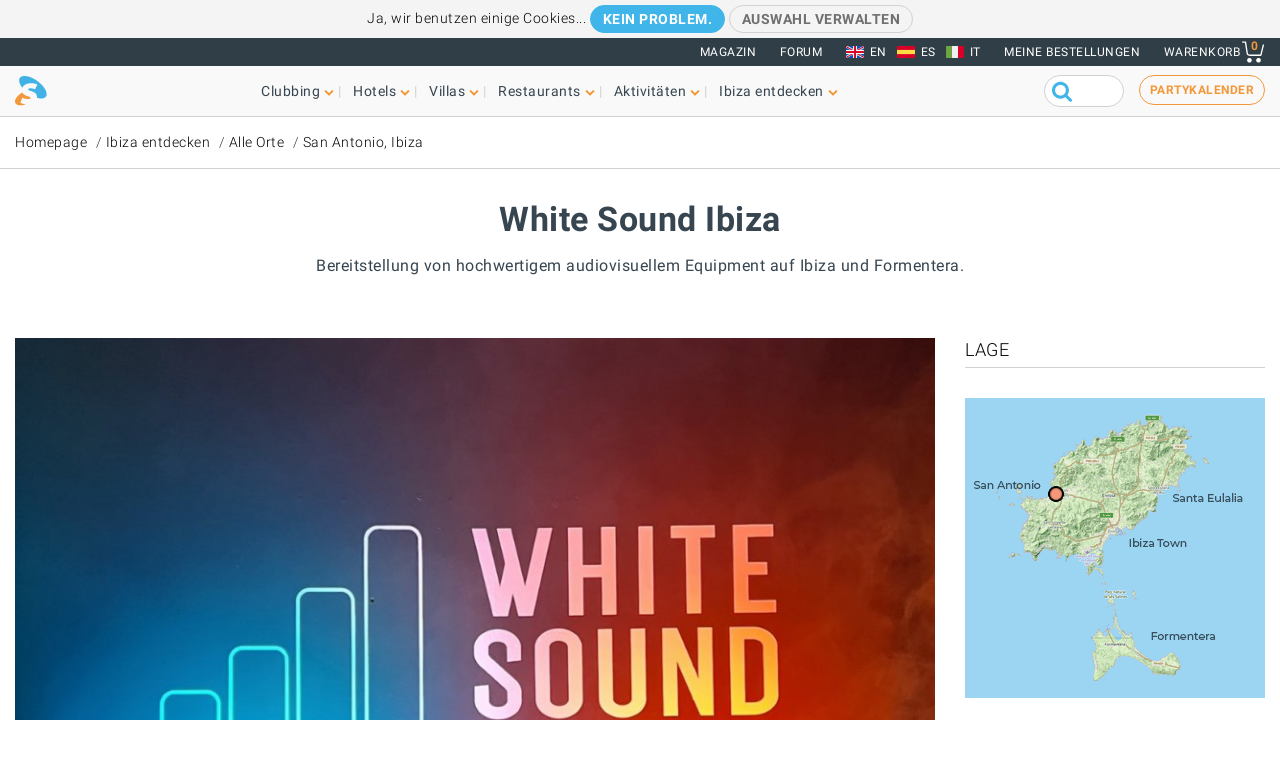

--- FILE ---
content_type: text/html; charset=UTF-8
request_url: https://www.ibiza-spotlight.de/aktivitaet/white-sound-ibiza
body_size: 32057
content:
<!DOCTYPE html>
<html lang="de" dir="ltr" prefix="og: https://ogp.me/ns#">
  <head>
    <meta charset="utf-8" />
<meta name="description" content="Bereitstellung von hochwertigem audiovisuellem Equipment auf Ibiza und Formentera." />
<meta name="robots" content="noodp" />
<link rel="canonical" href="https://www.ibiza-spotlight.de/aktivitaet/white-sound-ibiza" />
<meta name="rights" content="Ibiza Spotlight S.L. 1999-2026" />
<meta property="og:site_name" content="Ibiza Spotlight" />
<meta property="og:url" content="https://www.ibiza-spotlight.de/aktivitaet/white-sound-ibiza" />
<meta property="og:title" content="White Sound Ibiza | Ibiza Spotlight" />
<meta property="fb:app_id" content="480559602021002" />
<meta name="viewport" content="width=device-width, initial-scale=1.0" />
<script>window.googletag = window.googletag || {cmd: []};
      (function() {
        var gads = document.createElement('script');
        gads.async = true;
        gads.src = 'https://securepubads.g.doubleclick.net/tag/js/gpt.js';
        var node = document.getElementsByTagName('script')[0];
        node.parentNode.insertBefore(gads, node);
      })();</script>
<link rel="image_src" href="https://dv7zfk0hwmxgu.cloudfront.net/sites/default/files/styles/embedded_auto_740_width/public/activity-images/138792/coupon-1689667703.jpg" />
<meta property="og:image" content="https://dv7zfk0hwmxgu.cloudfront.net/sites/default/files/styles/embedded_auto_740_width/public/activity-images/138792/coupon-1689667703.jpg" />
<link rel="icon" type="image/png" sizes="192x192" href="/touch-icon-192x192.png" />
<link rel="icon" type="image/png" sizes="32x32" href="/favicon-32x32.png" />
<link rel="icon" type="image/png" sizes="16x16" href="/favicon-16x16.png" />
<link rel="apple-touch-icon" type="image/png" sizes="180x180" href="/apple-touch-icon-180x180.png" />
<link rel="shortcut icon" type="image/png" sizes="favicon" href="/favicon.ico" />
<script>googletag.cmd.push(function() {
      var mappingLeader = googletag.sizeMapping().
            addSize([1150, 0], [[970, 90]]).
            addSize([740, 0], [[728, 90]]).
            addSize([0, 0], [[320, 50],[300, 50]]).
            build();googletag.defineSlot('/7950888/728x90_san_antonio_btm_leaderboard_DE', [[320, 50], [728, 90], [970, 90]], 'div-gpt-ad-1398688475467-14').defineSizeMapping(mappingLeader).addService(googletag.pubads());
        googletag.pubads().collapseEmptyDivs();
        googletag.pubads().setRequestNonPersonalizedAds(1);
        googletag.enableServices();
      });</script>
<script>googletag.cmd.push(function() {
      var mappingLeader = googletag.sizeMapping().
            addSize([1150, 0], [[970, 90]]).
            addSize([740, 0], [[728, 90]]).
            addSize([0, 0], [[320, 50],[300, 50]]).
            build();googletag.defineSlot('/7950888/728x90_san_antonio_leaderboard_DE', [[320, 50], [728, 90], [970, 90]], 'div-gpt-ad-1398688475467-15').defineSizeMapping(mappingLeader).addService(googletag.pubads()).setCollapseEmptyDiv(true,true);
        googletag.pubads().collapseEmptyDivs();
        googletag.pubads().setRequestNonPersonalizedAds(1);
        googletag.enableServices();
      });</script>
<link rel="icon" href="https://dv7zfk0hwmxgu.cloudfront.net/sites/default/files/favicon-32x32.png" type="image/png" />
<link rel="alternate" hreflang="en" href="https://www.ibiza-spotlight.com/activity/white-sound-ibiza" />
<link rel="alternate" hreflang="de" href="https://www.ibiza-spotlight.de/aktivitaet/white-sound-ibiza" />
<link rel="alternate" hreflang="it" href="https://www.ibiza-spotlight.it/attivitata/white-sound-ibiza" />
<link rel="alternate" hreflang="es" href="https://www.ibiza-spotlight.es/actividad/white-sound-ibiza" />

    <title>White Sound Ibiza | Ibiza Spotlight</title>
    <link rel="stylesheet" media="all" href="https://dv7zfk0hwmxgu.cloudfront.net/sites/default/files/css/css_yrK27tyeQ19NWnXow5ckzJDLhUgQJU9l3hS0Ua0I9qU.css?delta=0&amp;language=de&amp;theme=flat101&amp;include=eJxLy0ksMTQw1E_PyU9KzNEtLqnMycxL10mDChdk5JfkF5dnFqTqFFcWl6Tm6iclFqcCAAKcE5I" />

    
  </head>
	<body class="page-nid-138792 not-front node-type-activity">
		<div id="skip-link">
			<a href="#main-content" class="element-invisible element-focusable">Skip to main content</a>
		</div>
		
		
<div class="sponsors ">
  <div class="sponsors--leaderboard"><!-- 728x90_san_antonio_leaderboard -->
  <div id='div-gpt-ad-1398688475467-15' class='leaderboardBannerSize'>
  <script type='text/javascript'>
  googletag.cmd.push(function() { googletag.display('div-gpt-ad-1398688475467-15'); });
  </script>
  </div></div>
</div>


<header class="header static">
      <div class="top-header">

  <div class="container-fluid">

    <!-- Top area right: links -->
    <ul class="header-links">
      <li>
        <a href="/magazin">Magazin</a>
      </li>
      <li>
        <a href="https://forum.ibiza-spotlight.com">FORUM</a>
      </li>
      <li class="site-language dropdown">
        <ul class="language"><li><a href="https://www.ibiza-spotlight.com/activity/white-sound-ibiza" class="flag flag-en">EN</a></li><li><a href="https://www.ibiza-spotlight.es/actividad/white-sound-ibiza" class="flag flag-es">ES</a></li><li><a href="https://www.ibiza-spotlight.it/attivitata/white-sound-ibiza" class="flag flag-it">IT</a></li></ul>
      </li>
      <!-- Site currency
        #fixme
      <li class="site-currency dropdown">
        <button data-target="#currency" data-type="closeOnOutsideClick" data-toggle="dropdown">&euro; EUR</button>
        <div class="dropdown-menu" id="currency">
          <ul>
            <li>
              <a href="#" data-currency="EUR">&euro; EUR</a>
            </li>
            <li>
              <a href="#" data-currency="GBP">&pound; GBP</a>
            </li>
            <li>
              <a href="#" data-currency="USD">$ USD</a>
            </li>
            <li>
              <a href="#" data-currency="AUD">$ AUD</a>
            </li>
            <li>
              <a href="#" data-currency="CHF">&#x20A3; CHF</a>
            </li>

          </ul>
        </div>
      </li> -->
      <li>
        <a href="/shop/tickets/myorders/">Meine Bestellungen</a>
      </li>
      <li class="user-cart dropdown">

        <a href="/shop/tickets/cart.php" class="nav-cart">
          <span>Warenkorb</span>
          <div class="print">
            <svg class="icon icon-basket" version="1.1" id="Layer_1" xmlns="http://www.w3.org/2000/svg" xmlns:xlink="http://www.w3.org/1999/xlink" x="0px" y="0px"
              width="16.457px" height="15.867px" viewBox="0 0 16.457 15.867" enable-background="new 0 0 16.457 15.867" xml:space="preserve">
            <g>
              <path d="M14.103,10.841H5.915c-2.227,0-2.477-1.687-2.584-2.407C3.101,6.907,2.39,2.403,2.169,1H0.5
                C0.224,1,0,0.776,0,0.5S0.224,0,0.5,0h2.096C2.842,0,3.052,0.179,3.09,0.422c0,0,0.955,6.043,1.224,7.818
                c0.137,0.927,0.338,1.601,1.602,1.601h7.795l1.761-7.2c0.065-0.268,0.334-0.433,0.604-0.367c0.268,0.066,0.433,0.336,0.366,0.604
                l-1.854,7.582C14.534,10.684,14.333,10.841,14.103,10.841z"/>
            </g>
            <g>
              <path d="M14.102,14.125c0,0.963-0.778,1.742-1.741,1.742c-0.962,0-1.74-0.779-1.74-1.742
                c0-0.961,0.778-1.74,1.74-1.74C13.324,12.384,14.102,13.164,14.102,14.125"/>
            </g>
            <g>
              <path d="M7.301,14.125c0,0.963-0.779,1.742-1.741,1.742s-1.741-0.779-1.741-1.742c0-0.961,0.779-1.74,1.741-1.74
                S7.301,13.164,7.301,14.125"/>
            </g>
            </svg>

            <div class="qty-cart">0</div>
          </div>
        </a>
      </li>
    </ul>
  </div><!-- /container -->

</div><!-- /top-header -->


<div class="bottom-header">
  <div class="container-fluid">
    <!-- Logo -->
    <div class="top-nav">
      <div class="top-nav--logo">
        <a href="/" class="header-logo"></a>
      </div>
      <div class="top-nav--icons mobile">
        <div class="user-cart">
          <a href="/shop/tickets/cart.php" class="nav-cart">
            <span>Warenkorb</span>
            <div class="print">
              <svg class="icon icon-basket" version="1.1" id="Layer_1" xmlns="http://www.w3.org/2000/svg" xmlns:xlink="http://www.w3.org/1999/xlink" x="0px" y="0px" width="16.457px" height="15.867px" viewBox="0 0 16.457 15.867" enable-background="new 0 0 16.457 15.867" xml:space="preserve">
                <g>
                  <path d="M14.103,10.841H5.915c-2.227,0-2.477-1.687-2.584-2.407C3.101,6.907,2.39,2.403,2.169,1H0.5
                    C0.224,1,0,0.776,0,0.5S0.224,0,0.5,0h2.096C2.842,0,3.052,0.179,3.09,0.422c0,0,0.955,6.043,1.224,7.818
                    c0.137,0.927,0.338,1.601,1.602,1.601h7.795l1.761-7.2c0.065-0.268,0.334-0.433,0.604-0.367c0.268,0.066,0.433,0.336,0.366,0.604
                    l-1.854,7.582C14.534,10.684,14.333,10.841,14.103,10.841z"/>
                </g>
                <g>
                  <path d="M14.102,14.125c0,0.963-0.778,1.742-1.741,1.742c-0.962,0-1.74-0.779-1.74-1.742
                    c0-0.961,0.778-1.74,1.74-1.74C13.324,12.384,14.102,13.164,14.102,14.125"/>
                </g>
                <g>
                  <path d="M7.301,14.125c0,0.963-0.779,1.742-1.741,1.742s-1.741-0.779-1.741-1.742c0-0.961,0.779-1.74,1.741-1.74
                    S7.301,13.164,7.301,14.125"/>
                </g>
              </svg>
              <div class="qty-cart">0</div>
            </div>
          </a>
        </div>

        <button class="toggle-menu">
          <span class="icon-bar"></span>
          <span class="icon-bar"></span>
          <span class="icon-bar"></span>
        </button>
      </div>

      <div class="top-nav--menu">
        <div class="top-nav--mobile-bar mobile">
          <div class="top-nav--logo">
            <a href="/" class="header-logo"></a>
          </div>
          <!-- mobile menu -->
          <div class="close overlay--topbar-link css-svg css-svg--close-after">Schließen</div>
        </div>

        <!-- give fixed positioning on mobile -->
        <div class="overlay-container">

          <!-- Search area -->
          <div class="search-area--container mobile">
            <div class="search-area">
              <form class="googleCSEForm" data-drupal-selector="google-cse-form-2" action="/aktivitaet/white-sound-ibiza" method="post" id="google-cse-form--2" accept-charset="UTF-8">
  <div class="js-form-item form-item form-type-textfield js-form-type-textfield form-item-query js-form-item-query form-no-label">
        <input class="gsc-input form-text" data-drupal-selector="edit-query" type="text" id="edit-query--2" name="query" value="" size="60" maxlength="128" />

        </div>
<input class="googleCSESubmit gsc-search-button button js-form-submit form-submit" onclick="if(this.form.query.value) { this.form.submit(); return false; }" data-drupal-selector="edit-submit" type="submit" id="edit-submit--2" name="op" value="" />
<input autocomplete="off" data-drupal-selector="form-1ml6gcd-qdmidwwsceiybms3mukgofhvqyneqgmjzba" type="hidden" name="form_build_id" value="form-1ML6GcD-qDmIdwwSCeiYBMS3muKgoFHVqyNEQgMJzBA" />
<input data-drupal-selector="edit-google-cse-form-2" type="hidden" name="form_id" value="google_cse_form" />

</form>

            </div>
          </div>

          <!-- Menú navegación -->
          <nav role="navigation" class="header-menu" id="headerMenu">
            <ul class="nav-menu">
                              <li class="">
                  <a href="/night_a.htm" role="button" data-menu="menu-01">Clubbing</a>
                                      <!-- TODO: menu-xx debe incrementarse (ver jQuery) -->
                    <div class="megamenu open-menu-01">
                                              <div class="megamenu-top">
                                                      <a href="/night_a.htm" class="home">Homepage Clubbing</a>
                                                      <a href="/search/clubs" class="map">Alle Clubs auf der Karte ansehen</a>
                                                  </div>
                                            <ul class="megamenu-row">
                                                  <li class="megamenu-col">
                            <ul>
                              <li>Gut zu wissen</li>
                                                              <li><a href="/night/promoters_a.htm">Partys</a></li>
                                                              <li><a href="/night/clubs/boat_party_a.htm">Bootspartys</a></li>
                                                              <li><a href="/night/club_infos_a.htm">Clubs</a></li>
                                                              <li><a href="/night/bars_a.htm">Cocktail- und Musikbars</a></li>
                                                              <li><a href="/night/beach-clubs-ibiza">Beachclubs</a></li>
                                                              <li><a href="/night/sunset-bars-on-ibiza">Sunsetbars</a></li>
                                                              <li><a href="/night/stadt_infos_a.htm">Partyführer Ferienorte</a></li>
                                                          </ul>
                          </li>
                                                  <li class="megamenu-col">
                            <ul>
                              <li>Beliebte Seiten</li>
                                                              <li><a href="/night/events">Partykalender</a></li>
                                                              <li><a href="/boat-party/events">Bootsparty-Kalender</a></li>
                                                              <li><a href="/night/tickets_a.htm">Clubtickets</a></li>
                                                              <li><a href="/das-erste-mal-auf-ibiza">Das erste Mal auf Ibiza</a></li>
                                                              <li><a href="/night/tips_a.htm">Tipps & Tricks</a></li>
                                                              <li><a href="/magazin">Magazin</a></li>
                                                              <li><a href="/night_a.htm" class="see-more angle">Mehr</a></li>
                                                          </ul>
                          </li>
                                                                      </ul>

                    </div>
                                  </li>
                              <li class="">
                  <a href="/hotel-guide" role="button" data-menu="menu-02">Hotels</a>
                                      <!-- TODO: menu-xx debe incrementarse (ver jQuery) -->
                    <div class="megamenu open-menu-02">
                                              <div class="megamenu-top">
                                                      <a href="/hotel-guide" class="home">Homepage Hotels</a>
                                                      <a href="/search/hotel" class="map">Alle Hotels auf der Karte ansehen</a>
                                                  </div>
                                            <ul class="megamenu-row">
                                                  <li class="megamenu-col">
                            <ul>
                              <li>Nach Lage</li>
                                                              <li><a href="/hotel-guide/playa-den-bossa">Playa d'en Bossa</a></li>
                                                              <li><a href="/hotel-guide/san-antonio">San Antonio</a></li>
                                                              <li><a href="/hotel-guide/san-antonio-bucht">San Antonio Bucht</a></li>
                                                              <li><a href="/hotel-guide/ibiza-stadt">Ibiza-Stadt</a></li>
                                                              <li><a href="/hotel-guide/santa-eulalia">Santa Eulalia</a></li>
                                                              <li><a href="/hotel-guide/direkt-am-meer">Direkt am Strand oder Meer</a></li>
                                                              <li><a href="/hotel-guide/landhotels">Landhotels</a></li>
                                                              <li><a href="/hotel-guide" class="see-more angle">Mehr</a></li>
                                                          </ul>
                          </li>
                                                  <li class="megamenu-col">
                            <ul>
                              <li>Beliebte Seiten</li>
                                                              <li><a href="/hotel-guide/clubber">Für Clubber</a></li>
                                                              <li><a href="/hotel-guide/familienfreundlich">Famillienfreundlich</a></li>
                                                              <li><a href="/hotel-guide/preiswert">Preiswert</a></li>
                                                              <li><a href="/hotel-guide/luxushotels">Luxushotels</a></li>
                                                              <li><a href="/hotel-guide/ganzjahrig-geoffnet">Ganzjährig geöffnet</a></li>
                                                              <li><a href="/hotel-guide/wellness-hotels">Hotels mit Spa</a></li>
                                                              <li><a href="/hotel-guide/hochzeiten-flitterwochen">Hochzeiten & Honeymoons</a></li>
                                                              <li><a href="/hotel-guide" class="see-more angle">Mehr</a></li>
                                                          </ul>
                          </li>
                                                                      </ul>

                    </div>
                                  </li>
                              <li class="">
                  <a href="/villas" role="button" data-menu="menu-03">Villas</a>
                                      <!-- TODO: menu-xx debe incrementarse (ver jQuery) -->
                    <div class="megamenu open-menu-03">
                                              <div class="megamenu-top">
                                                      <a href="/villas" class="home">Homepage Villas</a>
                                                      <a href="/search/villa#source=mapfilters&amp;coords=0,38.977409950117,1.4021301269531" class="map">Alle Villas auf der Karte ansehen</a>
                                                  </div>
                                            <ul class="megamenu-row">
                                                  <li class="megamenu-col">
                            <ul>
                              <li>Nach Lage</li>
                                                              <li><a href="/villa-extra-services">Extra Services für Villen</a></li>
                                                              <li><a href="/villas/ibiza.htm">Ibiza-Stadt</a></li>
                                                              <li><a href="/villas/san_antonio.htm">San Antonio</a></li>
                                                              <li><a href="/villas/santa_eulalia.htm">Santa Eulalia</a></li>
                                                              <li><a href="/villas/san_jose.htm">San José</a></li>
                                                              <li><a href="/villas/san_juan.htm">San Juan</a></li>
                                                              <li><a href="/villas-in-strandnaehe">Villas in Strandnähe</a></li>
                                                              <li><a href="/villas" class="see-more angle">Mehr</a></li>
                                                          </ul>
                          </li>
                                                  <li class="megamenu-col">
                            <ul>
                              <li>Nach Typ</li>
                                                              <li><a href="/3-schlafzimmer">Villas mit 3 Schlafzimmern</a></li>
                                                              <li><a href="/4-schlafzimmer">Villas mit 4 Schlafzimmern</a></li>
                                                              <li><a href="/5-schlafzimmer">Villas mit 5 Schlafzimmern</a></li>
                                                              <li><a href="/6-schlafzimmer">6 Schlafzimmer oder mehr</a></li>
                                                              <li><a href="/luxusvillas-auf-ibiza">Luxusvillas</a></li>
                                                              <li><a href="/familienfreundliche-villas-auf-ibiza">Famillienfreundlich</a></li>
                                                              <li><a href="/preiswerte-villas">Preiswerte Villas</a></li>
                                                              <li><a href="/villas" class="see-more angle">Mehr</a></li>
                                                          </ul>
                          </li>
                                                                      </ul>

                    </div>
                                  </li>
                              <li class="">
                  <a href="/restaurants_a.htm" role="button" data-menu="menu-04">Restaurants</a>
                                      <!-- TODO: menu-xx debe incrementarse (ver jQuery) -->
                    <div class="megamenu open-menu-04">
                                              <div class="megamenu-top">
                                                      <a href="/restaurants_a.htm" class="home">Homepage Restaurants</a>
                                                      <a href="/search/restaurant" class="map">Alle Restaurants auf der Karte ansehen</a>
                                                  </div>
                                            <ul class="megamenu-row">
                                                  <li class="megamenu-col">
                            <ul>
                              <li>Nach Typ</li>
                                                              <li><a href="/winter/restaurants_a.htm">Ganzjährig geöffnet</a></li>
                                                              <li><a href="/restaurants/sunset_a.htm">Sunset</a></li>
                                                              <li><a href="/restaurants/mediterran">Mediterran</a></li>
                                                              <li><a href="/restaurants-mit-musik-und-entertainment">Musik & Entertainment</a></li>
                                                              <li><a href="/restaurants/preiswert_a.htm">Preiswert</a></li>
                                                              <li><a href="/restaurants/romantisch_a.htm">Romantisch</a></li>
                                                              <li><a href="/restaurants_a.htm" class="see-more angle">Mehr</a></li>
                                                          </ul>
                          </li>
                                                  <li class="megamenu-col">
                            <ul>
                              <li>Nach Lage</li>
                                                              <li><a href="/restaurants/nearby/ibiza_a.htm">Ibiza-Stadt</a></li>
                                                              <li><a href="/restaurants/nearby/santa_eulalia_a.htm">Santa Eulalia</a></li>
                                                              <li><a href="/restaurants/nearby/san_antonio_a.htm">San Antonio</a></li>
                                                              <li><a href="/restaurants/nearby/playa_den_bossa_a.htm">Playa d'en Bossa</a></li>
                                                              <li><a href="/restaurants/nearby/escana_a.htm">Es Caná</a></li>
                                                              <li><a href="/restaurants/strand_a.htm">Strand</a></li>
                                                              <li><a href="/restaurants_a.htm" class="see-more angle">Mehr</a></li>
                                                          </ul>
                          </li>
                                                                      </ul>

                    </div>
                                  </li>
                              <li class="">
                  <a href="/aktivitaeten" role="button" data-menu="menu-05">Aktivitäten</a>
                                      <!-- TODO: menu-xx debe incrementarse (ver jQuery) -->
                    <div class="megamenu open-menu-05">
                                              <div class="megamenu-top">
                                                      <a href="/aktivitaeten" class="home">Homepage Aktivitäten</a>
                                                      <a href="/search/activity" class="map">Alle Aktivitäten auf der Karte ansehen</a>
                                                  </div>
                                            <ul class="megamenu-row">
                                                  <li class="megamenu-col">
                            <ul>
                              <li>An Land</li>
                                                              <li><a href="/veranstaltungskalender">Veranstaltungskalender</a></li>
                                                              <li><a href="/autoverleih_a.htm">Auto- und Rollervermietung</a></li>
                                                              <li><a href="/aktivitaet/ausfluege">Geführte Ausflüge</a></li>
                                                              <li><a href="/aktivitaet/radfahren-wandern">Radfahren & Wandern</a></li>
                                                              <li><a href="/aktivitaet/sport-adrenalin">Spaß & Adrenalin</a></li>
                                                              <li><a href="/aktivitaet/wellness-healing">Wellness & Healing</a></li>
                                                              <li><a href="/aktivitaet/an-land-ibiza" class="see-more angle">Mehr</a></li>
                                                          </ul>
                          </li>
                                                  <li class="megamenu-col">
                            <ul>
                              <li>Auf dem Wasser</li>
                                                              <li><a href="/aktivitaet/wassersport">Wassersport</a></li>
                                                              <li><a href="/bootcharter">Bootcharter</a></li>
                                                              <li><a href="/aktivitaet/bootsausfluege-ibiza-formentera">Bootsausflüge</a></li>
                                                              <li><a href="/aktivitaet/wasserspass-fur-kinder">Wasserspass für Kinder</a></li>
                                                              <li><a href="/aktivitaet/formentera">Formentera</a></li>
                                                              <li><a href="/night/clubs/boat_party_a.htm">Bootspartys</a></li>
                                                              <li><a href="/aktivitaet/auf-dem-wasser-ibiza" class="see-more angle">Mehr</a></li>
                                                          </ul>
                          </li>
                                                                      </ul>

                    </div>
                                  </li>
                              <li class="">
                  <a href="/aktivitaeten_a.htm" role="button" data-menu="menu-06">Ibiza entdecken</a>
                                      <!-- TODO: menu-xx debe incrementarse (ver jQuery) -->
                    <div class="megamenu open-menu-06">
                                              <div class="megamenu-top">
                                                      <a href="/aktivitaeten_a.htm" class="home">Homepage Ibiza entdecken</a>
                                                  </div>
                                            <ul class="megamenu-row">
                                                  <li class="megamenu-col">
                            <ul>
                              <li>Gut zu wissen</li>
                                                              <li><a href="/das-erste-mal-auf-ibiza">Das erste Mal auf Ibiza</a></li>
                                                              <li><a href="/straende_a.htm">Strände</a></li>
                                                              <li><a href="/ferienorte_a.htm">Städte, Ferienorte und Dörfer</a></li>
                                                              <li><a href="/wetter_a.htm">Wetter</a></li>
                                                              <li><a href="/guide/transport_a.htm">Transportmittel</a></li>
                                                              <li><a href="/kunst-kultur">Art and culture</a></li>
                                                              <li><a href="/immo_a.htm">Immobilien</a></li>
                                                              <li><a href="/aktivitaeten_a.htm" class="see-more angle">Mehr</a></li>
                                                          </ul>
                          </li>
                                                  <li class="megamenu-col">
                            <ul>
                              <li>Beliebte Seiten</li>
                                                              <li><a href="/einkaufen/maerkte_a.htm">Märkte auf Ibiza</a></li>
                                                              <li><a href="/formentera_a.htm">Formentera</a></li>
                                                              <li><a href="/vip">Luxus und VIPs</a></li>
                                                              <li><a href="/familien-kids">Spaß für Familien</a></li>
                                                              <li><a href="/eco-guide">Umweltschutz</a></li>
                                                              <li><a href="/hochzeiten-honeymoons">Hochzeiten & Events</a></li>
                                                              <li><a href="/LGBTQI_guide_ibiza">LGBTQIA Ibiza</a></li>
                                                              <li><a href="/residenten-insider">Leben auf Ibiza</a></li>
                                                          </ul>
                          </li>
                                                                      </ul>

                    </div>
                                  </li>
                          </ul>
          </nav>

          <!-- Party calendar CTA -->
          <div class="party-calendar mobile">
            <a href="/night/events" class="cta-primary md" role="button">Partykalender</a>
          </div>

          <!-- links to magazine, forum and languages on mobile menu -->
          <ul class="header-links mobile">
            <li>
              <a href="/magazin">Magazin</a>
            </li>
            <li>
              <a href="https://forum.ibiza-spotlight.com">FORUM</a>
            </li>
            <li>
              <a href="/shop/tickets/myorders/">Meine Bestellungen</a>
            </li>
            <li class="site-language">
              <ul class="language"><li><a href="https://www.ibiza-spotlight.com/activity/white-sound-ibiza" class="flag flag-en">EN</a></li><li><a href="https://www.ibiza-spotlight.es/actividad/white-sound-ibiza" class="flag flag-es">ES</a></li><li><a href="https://www.ibiza-spotlight.it/attivitata/white-sound-ibiza" class="flag flag-it">IT</a></li></ul>
            </li>
          </ul>
        </div> <!-- /overlay-container -->

      </div> <!-- /top-nav--menu -->

      <div class="top-nav--right desktop">
        <div class="search-area">
          <form class="googleCSEForm" data-drupal-selector="google-cse-form" action="/aktivitaet/white-sound-ibiza" method="post" id="google-cse-form" accept-charset="UTF-8">
  <div class="js-form-item form-item form-type-textfield js-form-type-textfield form-item-query js-form-item-query form-no-label">
        <input class="gsc-input form-text" data-drupal-selector="edit-query" type="text" id="edit-query" name="query" value="" size="60" maxlength="128" />

        </div>
<input class="googleCSESubmit gsc-search-button button js-form-submit form-submit" onclick="if(this.form.query.value) { this.form.submit(); return false; }" data-drupal-selector="edit-submit" type="submit" id="edit-submit" name="op" value="" />
<input autocomplete="off" data-drupal-selector="form-ntvvcmfidpj-srk9f9hqhm08w2zmtpxxuoz7eq5rtzk" type="hidden" name="form_build_id" value="form-ntVvCmfIDPJ-srk9F9hqHm08W2ZmtpxxUoZ7eq5Rtzk" />
<input data-drupal-selector="edit-google-cse-form" type="hidden" name="form_id" value="google_cse_form" />

</form>

          <!-- <button type="submit" class="search-submit" ></button> -->
        </div>

        <!-- Party calendar CTA -->
        <div class="party-calendar">
          <a href="/night/events" class="cta-ghost" role="button">Partykalender</a>
        </div>
      </div> <!-- /top-nav--right -->

    </div> <!-- /top-nav -->

  </div> <!-- /container -->
</div> <!-- /top-header -->



</header>


  
	<section class="section section--breadcrumb">
		<div class="container">
				<ol class="breadcrumb">
											<li><a href="/">Homepage</a></li>
											<li><a href="/aktivitaeten_a.htm">Ibiza entdecken</a></li>
											<li><a href="/ferienorte_a.htm">Alle Orte</a></li>
											<li><a href="/san_antonio_a.htm">San Antonio, Ibiza</a></li>
								</ol>
		</div>
	</section>

  
  
      <section class="section section--header">
      <div class="container">
        <h1 class="heading-title">
          White Sound Ibiza
                  </h1>
                  <h3 class="heading-subtitle">Bereitstellung von hochwertigem audiovisuellem Equipment auf Ibiza und Formentera.</h3>
              </div>
    </section>
    



  <div data-drupal-messages-fallback class="hidden"></div>  



      <!-- Two-column layout -->
    <main class="main--aside">
      <section class="main">
        
        

                  
            <section class="section section--slideshow">
    <div id="slideshow-banner" class="slideshow-gallery slideshow-item" data-index="0">
      <img class="photoswipe-img" src="https://dv7zfk0hwmxgu.cloudfront.net/sites/default/files/styles/auto_1000_height/public/activity-images/138792/slideshow-1689667553_0.jpg" alt="">
    </div>
    <div class="slideshow-gallery--caption"></div>
    <ol class="slideshow-gallery-nav is-hidden">
              <li data-index="0" class="slideshow-item"><img src="https://dv7zfk0hwmxgu.cloudfront.net/sites/default/files/styles/generic_small_square_thumb/public/activity-images/138792/slideshow-1689667553_0.jpg" alt="" height="53" width="53"></li>
              <li data-index="1" class="slideshow-item"><img src="https://dv7zfk0hwmxgu.cloudfront.net/sites/default/files/styles/generic_small_square_thumb/public/activity-images/138792/slideshow-1689667553_1.jpg" alt="" height="53" width="53"></li>
              <li data-index="2" class="slideshow-item"><img src="https://dv7zfk0hwmxgu.cloudfront.net/sites/default/files/styles/generic_small_square_thumb/public/activity-images/138792/slideshow-1689667553_2.jpg" alt="" height="53" width="53"></li>
              <li data-index="3" class="slideshow-item"><img src="https://dv7zfk0hwmxgu.cloudfront.net/sites/default/files/styles/generic_small_square_thumb/public/activity-images/138792/slideshow-1689667553_3.jpg" alt="" height="53" width="53"></li>
              <li data-index="4" class="slideshow-item"><img src="https://dv7zfk0hwmxgu.cloudfront.net/sites/default/files/styles/generic_small_square_thumb/public/activity-images/138792/slideshow-1689667553_4.jpg" alt="" height="53" width="53"></li>
              <li data-index="5" class="slideshow-item"><img src="https://dv7zfk0hwmxgu.cloudfront.net/sites/default/files/styles/generic_small_square_thumb/public/activity-images/138792/slideshow-1689667553_5.jpg" alt="" height="53" width="53"></li>
              <li data-index="6" class="slideshow-item"><img src="https://dv7zfk0hwmxgu.cloudfront.net/sites/default/files/styles/generic_small_square_thumb/public/activity-images/138792/slideshow-1689667553_6.jpg" alt="" height="53" width="53"></li>
              <li data-index="7" class="slideshow-item"><img src="https://dv7zfk0hwmxgu.cloudfront.net/sites/default/files/styles/generic_small_square_thumb/public/activity-images/138792/slideshow-1689667553_8.jpg" alt="" height="53" width="53"></li>
              <li data-index="8" class="slideshow-item"><img src="https://dv7zfk0hwmxgu.cloudfront.net/sites/default/files/styles/generic_small_square_thumb/public/activity-images/138792/slideshow-1689667553_10.jpg" alt="" height="53" width="53"></li>
              <li data-index="9" class="slideshow-item"><img src="https://dv7zfk0hwmxgu.cloudfront.net/sites/default/files/styles/generic_small_square_thumb/public/activity-images/138792/slideshow-1689667553_11.jpg" alt="" height="53" width="53"></li>
              <li data-index="10" class="slideshow-item"><img src="https://dv7zfk0hwmxgu.cloudfront.net/sites/default/files/styles/generic_small_square_thumb/public/activity-images/138792/slideshow-1689667553_12.jpg" alt="" height="53" width="53"></li>
              <li data-index="11" class="slideshow-item"><img src="https://dv7zfk0hwmxgu.cloudfront.net/sites/default/files/styles/generic_small_square_thumb/public/activity-images/138792/slideshow-1689667553_13.jpg" alt="" height="53" width="53"></li>
              <li data-index="12" class="slideshow-item"><img src="https://dv7zfk0hwmxgu.cloudfront.net/sites/default/files/styles/generic_small_square_thumb/public/activity-images/138792/slideshow-1689667553_14.jpg" alt="" height="53" width="53"></li>
              <li data-index="13" class="slideshow-item"><img src="https://dv7zfk0hwmxgu.cloudfront.net/sites/default/files/styles/generic_small_square_thumb/public/activity-images/138792/slideshow-1689667553_15.jpg" alt="" height="53" width="53"></li>
              <li data-index="14" class="slideshow-item"><img src="https://dv7zfk0hwmxgu.cloudfront.net/sites/default/files/styles/generic_small_square_thumb/public/activity-images/138792/slideshow-1689667553_16.jpg" alt="" height="53" width="53"></li>
              <li data-index="15" class="slideshow-item"><img src="https://dv7zfk0hwmxgu.cloudfront.net/sites/default/files/styles/generic_small_square_thumb/public/activity-images/138792/slideshow-1689667553_17.jpg" alt="" height="53" width="53"></li>
              <li data-index="16" class="slideshow-item"><img src="https://dv7zfk0hwmxgu.cloudfront.net/sites/default/files/styles/generic_small_square_thumb/public/activity-images/138792/slideshow-1689667553_18.jpg" alt="" height="53" width="53"></li>
              <li data-index="17" class="slideshow-item"><img src="https://dv7zfk0hwmxgu.cloudfront.net/sites/default/files/styles/generic_small_square_thumb/public/activity-images/138792/slideshow-1689667553_19.jpg" alt="" height="53" width="53"></li>
          </ol>
    <a href="#" class="mobile slideshow-gallery-show">
      <svg xmlns="http://www.w3.org/2000/svg" width="45.099" height="45.099" viewBox="0 0 45.099 45.099"><title>camera</title><g id="Layer_2" data-name="Layer 2"><circle cx="22.549" cy="22.549" r="22.549"></circle></g><g id="Layer_1" data-name="Layer 1"><path d="M10.816,15.077a1.464,1.464,0,0,0-1.464,1.465V34.12a1.464,1.464,0,0,0,1.464,1.465H37.184a1.464,1.464,0,0,0,1.464-1.465V16.542a1.464,1.464,0,0,0-1.464-1.465H30.592l-1.465-3.662H18.873l-1.465,3.662ZM24,18.007a7.325,7.325,0,1,1-.073,0Zm0,3.662a3.663,3.663,0,1,0,.073,0Z" transform="translate(-1.835 -1.835)" style="fill:#fff"></path><g id="Layer_3" data-name="Layer 3"><circle cx="33.111" cy="17.502" r="1.331"></circle></g></g></svg>
    </a>
  </section>

  <!-- Root element of PhotoSwipe. Must have class pswp. -->
  <div class="pswp" tabindex="-1" role="dialog" aria-hidden="true">

      <!-- Background of PhotoSwipe.
          It's a separate element as animating opacity is faster than rgba(). -->
      <div class="pswp__bg"></div>

      <!-- Slides wrapper with overflow:hidden. -->
      <div class="pswp__scroll-wrap">

          <!-- Container that holds slides.
              PhotoSwipe keeps only 3 of them in the DOM to save memory.
              Don't modify these 3 pswp__item elements, data is added later on. -->
          <div class="pswp__container">
              <div class="pswp__item"></div>
              <div class="pswp__item"></div>
              <div class="pswp__item"></div>
          </div>

          <!-- Default (PhotoSwipeUI_Default) interface on top of sliding area. Can be changed. -->
          <div class="pswp__ui pswp__ui--hidden">

              <div class="pswp__top-bar">

                  <!--  Controls are self-explanatory. Order can be changed. -->

                  <div class="pswp__counter"></div>
                  <button class="pswp__button pswp__button--close" title="Close (Esc)"></button>
                  <button class="pswp__button pswp__button--share" title="Share"></button>
                  <button class="pswp__button pswp__button--fs" title="Toggle fullscreen"></button>
                  <button class="pswp__button pswp__button--zoom" title="Zoom in/out"></button>

                  <!-- Preloader demo https://codepen.io/dimsemenov/pen/yyBWoR -->
                  <!-- element will get class pswp__preloader--active when preloader is running -->
                  <div class="pswp__preloader">
                      <div class="pswp__preloader__icn">
                        <div class="pswp__preloader__cut">
                          <div class="pswp__preloader__donut"></div>
                        </div>
                      </div>
                  </div>
              </div>

              <div class="pswp__share-modal pswp__share-modal--hidden pswp__single-tap">
                  <div class="pswp__share-tooltip"></div>
              </div>

              <button class="pswp__button pswp__button--arrow--left" title="Previous (arrow left)">
              </button>

              <button class="pswp__button pswp__button--arrow--right" title="Next (arrow right)">
              </button>

              <div class="pswp__caption">
                  <div class="pswp__caption__center" style="text-align:center;"></div>
              </div>

          </div>

      </div>

  </div>

  <script>
    function openPhotoSwipe(idx) {
      console.log('openPhotoSwipe', idx);
      var pswpElement = document.querySelectorAll('.pswp')[0];

      // new items array using the data from the context
      var items = [
                  {
            src: 'https://dv7zfk0hwmxgu.cloudfront.net/sites/default/files/styles/auto_1000_height/public/activity-images/138792/slideshow-1689667553_0.jpg',
            w: 960.41666666667,
            h: 1000,
            title: '<h3>GET A 10% DISCOUNT BY USING THE COUPON CODE SPOTLIGHT10 WHEN FINALISING YOUR PURCHASE OR SENDING A WHATSAPP MESSAGE. <h3>'
          },
                  {
            src: 'https://dv7zfk0hwmxgu.cloudfront.net/sites/default/files/styles/auto_1500_width/public/activity-images/138792/slideshow-1689667553_1.jpg',
            w: 1500,
            h: 1125,
            title: '<h3>GET A 10% DISCOUNT BY USING THE COUPON CODE SPOTLIGHT10 WHEN FINALISING YOUR PURCHASE OR SENDING A WHATSAPP MESSAGE. <h3>'
          },
                  {
            src: 'https://dv7zfk0hwmxgu.cloudfront.net/sites/default/files/styles/auto_1500_width/public/activity-images/138792/slideshow-1689667553_2.jpg',
            w: 1500,
            h: 1125,
            title: '<h3>GET A 10% DISCOUNT BY USING THE COUPON CODE SPOTLIGHT10 WHEN FINALISING YOUR PURCHASE OR SENDING A WHATSAPP MESSAGE. <h3>'
          },
                  {
            src: 'https://dv7zfk0hwmxgu.cloudfront.net/sites/default/files/styles/auto_1000_height/public/activity-images/138792/slideshow-1689667553_3.jpg',
            w: 750,
            h: 1000,
            title: '<h3>GET A 10% DISCOUNT BY USING THE COUPON CODE SPOTLIGHT10 WHEN FINALISING YOUR PURCHASE OR SENDING A WHATSAPP MESSAGE. <h3>'
          },
                  {
            src: 'https://dv7zfk0hwmxgu.cloudfront.net/sites/default/files/styles/auto_1000_height/public/activity-images/138792/slideshow-1689667553_4.jpg',
            w: 750,
            h: 1000,
            title: '<h3>GET A 10% DISCOUNT BY USING THE COUPON CODE SPOTLIGHT10 WHEN FINALISING YOUR PURCHASE OR SENDING A WHATSAPP MESSAGE. <h3>'
          },
                  {
            src: 'https://dv7zfk0hwmxgu.cloudfront.net/sites/default/files/styles/auto_1000_height/public/activity-images/138792/slideshow-1689667553_5.jpg',
            w: 750,
            h: 1000,
            title: '<h3>GET A 10% DISCOUNT BY USING THE COUPON CODE SPOTLIGHT10 WHEN FINALISING YOUR PURCHASE OR SENDING A WHATSAPP MESSAGE. <h3>'
          },
                  {
            src: 'https://dv7zfk0hwmxgu.cloudfront.net/sites/default/files/styles/auto_1000_height/public/activity-images/138792/slideshow-1689667553_6.jpg',
            w: 750,
            h: 1000,
            title: '<h3><h3>'
          },
                  {
            src: 'https://dv7zfk0hwmxgu.cloudfront.net/sites/default/files/styles/auto_1000_height/public/activity-images/138792/slideshow-1689667553_8.jpg',
            w: 750,
            h: 1000,
            title: '<h3><h3>'
          },
                  {
            src: 'https://dv7zfk0hwmxgu.cloudfront.net/sites/default/files/styles/auto_1500_width/public/activity-images/138792/slideshow-1689667553_10.jpg',
            w: 1500,
            h: 1125,
            title: '<h3><h3>'
          },
                  {
            src: 'https://dv7zfk0hwmxgu.cloudfront.net/sites/default/files/styles/auto_1000_height/public/activity-images/138792/slideshow-1689667553_11.jpg',
            w: 750,
            h: 1000,
            title: '<h3><h3>'
          },
                  {
            src: 'https://dv7zfk0hwmxgu.cloudfront.net/sites/default/files/styles/auto_1000_height/public/activity-images/138792/slideshow-1689667553_12.jpg',
            w: 750,
            h: 1000,
            title: '<h3><h3>'
          },
                  {
            src: 'https://dv7zfk0hwmxgu.cloudfront.net/sites/default/files/styles/auto_1000_height/public/activity-images/138792/slideshow-1689667553_13.jpg',
            w: 750,
            h: 1000,
            title: '<h3><h3>'
          },
                  {
            src: 'https://dv7zfk0hwmxgu.cloudfront.net/sites/default/files/styles/auto_1000_height/public/activity-images/138792/slideshow-1689667553_14.jpg',
            w: 750,
            h: 1000,
            title: '<h3><h3>'
          },
                  {
            src: 'https://dv7zfk0hwmxgu.cloudfront.net/sites/default/files/styles/auto_1500_width/public/activity-images/138792/slideshow-1689667553_15.jpg',
            w: 1500,
            h: 1000,
            title: '<h3><h3>'
          },
                  {
            src: 'https://dv7zfk0hwmxgu.cloudfront.net/sites/default/files/styles/auto_1000_height/public/activity-images/138792/slideshow-1689667553_16.jpg',
            w: 665.83333333333,
            h: 1000,
            title: '<h3><h3>'
          },
                  {
            src: 'https://dv7zfk0hwmxgu.cloudfront.net/sites/default/files/styles/auto_1500_width/public/activity-images/138792/slideshow-1689667553_17.jpg',
            w: 1500,
            h: 1125,
            title: '<h3><h3>'
          },
                  {
            src: 'https://dv7zfk0hwmxgu.cloudfront.net/sites/default/files/styles/auto_1500_width/public/activity-images/138792/slideshow-1689667553_18.jpg',
            w: 1500,
            h: 998.75,
            title: '<h3><h3>'
          },
                  {
            src: 'https://dv7zfk0hwmxgu.cloudfront.net/sites/default/files/styles/auto_1500_width/public/activity-images/138792/slideshow-1689667553_19.jpg',
            w: 1500,
            h: 998.125,
            title: '<h3><h3>'
          },
              ];

      // define options (if needed)
      var options = {
          index: parseInt(idx),
          history: false,
          focus: false,
          showAnimationDuration: 0,
          hideAnimationDuration: 0
      };

      var gallery = new PhotoSwipe( pswpElement, PhotoSwipeUI_Default, items, options);
      gallery.init();
  };

  // on document ready run func
  document.addEventListener('DOMContentLoaded', function() {
    document.querySelectorAll('.slideshow-item').forEach(function(item) {
      item.onclick = () => openPhotoSwipe(item.getAttribute('data-index'));
    });

    // mobile camera icon click handler
    document.querySelectorAll('.slideshow-gallery-show').forEach(function(item) {
      item.onclick = function(e) {
        e.preventDefault();
        openPhotoSwipe(0);
      };
    });
  });

  </script>

          
                  
          
            <div><section class="section--body-text">
      
    <article class="article wysiwyg "><div class="promoter-logo"><img src="https://dv7zfk0hwmxgu.cloudfront.net/sites/default/files/styles/logo_200_200/public/activity-images/138792/logo-1674678974.jpg" alt="White Sound Ibiza" title></div><blockquote><p>Profitiert von 10 % Rabatt, indem ihr beim Abschluss eures Kaufs oder beim Senden einer WhatsApp-Nachricht den Gutscheincode SPOTLIGHT10 verwendet.</p></blockquote><p>White Sound Ibiza<strong> liefert hochwertiges audiovisuelles Equipment</strong> für alle Arten von Veranstaltungen auf Ibiza und Formentera, wie <strong>Hochzeiten, Konferenzen, Feiern und private Partys</strong>. Das Team aus <strong>kreativen und erfahrenen Fachleuten </strong>hilft euch dabei, ein wirklich einzigartiges, innovatives und reibungsloses Event zu gestalten, indem es die Installation an eure persönlichen Bedürfnisse und euer Budget anpasst.</p><p>White Sound Ibiza bietet auf der ganzen Insel einen kompletten Service rund um den <strong>Verleih</strong> <strong>von Tontechnik und Beleuchtung </strong>sowie der <strong>Inszenierung des Equipments</strong>, inklusive einer<strong> Auswahl an DJs. </strong>Mit einem Inventar an Ausrüstung der <strong>besten Marken</strong>, die auf dem Markt vertreten sind, helfen sie euch, Events von <strong>höchster Qualität </strong>umzusetzen.</p><h3>QUALITÄT UND GESCHWINDIGKEIT BEI VERLEIH, MONTAGE UND DEMONTAGE ALLER AUDIOVISUELLEN Ausstattungen.</h3><p>White Sound Ibiza glaubt, dass jedes Event einzigartig ist und sucht zusammen mit dem exzellenten Kundenservice und der engen Kommunikation stets nach der perfekten Lösung für ihre Kunden. Ihr <strong>Versprechen einer schnellen Reaktion</strong> bedeutet, dass die Installation der gemieteten Ausrüstung durch ihre professionellen Ingenieure <strong>in weniger als 24 Stunden</strong> sichergestellt wird.</p><p>Die Ausrüstung, die ihr über die Webseite bestellen könnt, umfasst DJ-Equipment, Soundsystems, Beleuchtung, Mikrofone, Studioausrüstung, Backline, Bühnenstrukturen, Generatoren und alle anderen notwendigen Elemente. Weitere Artikel sind auf Anfrage erhältlich.</p><p><strong>Kontaktiert sie über ihre Website für weitere Informationen und habt all den Spaß, den ihr euch vorstellen könnt.</strong></p><h3>Passende Berichte</h3><p><a href="/magazine/2024/06/best-villa-services-your-ibiza-stay">Villa-Services, die euren Aufenthalt auf Ibiza ganz besonders machen</a></p><hr><p>Resort: <a href="/san_antonio_a.htm">San Antonio, Ibiza</a></p>
    </article>
    </section></div>
      

                  
          	<div class="toggle-form"><a class="cta-whatsapp lg trackEvent flex items-center" data-category="Activity" data-action="WhatsApp Click" data-label="White Sound Ibiza" href="https://wa.me/34690967600?text=Get in touch wa" target="_blank"><img src="/themes/custom/flat101/img/whatsapp.png" alt="WhatsApp" style="position: relative; top: 3px; padding-right: 5px" width="26" height="26">Kontakt</a></div><div class="spacing--bottom-small"></div>

          
          
              </section>

              <aside class="aside">
          
          
          <!-- ============== GENERIC SIDEBAR WRAPPER CLASSES ============= -->

<div class="aside--section ">
      <div class="group-title">
      <h3>Lage</h3>
          </div>
    <div style="background: url(/themes/custom/flat101/img/static_map.png); width:300px; height:300px; position: relative; margin:auto;">
    <img src="/themes/custom/flat101/img/static-map-dot.png" style="position: absolute; top:88px; left:83px; width:16px; height:16px;">
    </div><p class="google-maps mobile"><i class="google-maps-icon"></i><a href="https://www.google.com/maps/search/?api=1&query=38.967332844964,1.3103673303227" target="_blank">Wegbeschreibung in Google Maps</a></p>
</div>

          
          <!-- ============== GENERIC SIDEBAR WRAPPER CLASSES ============= -->

<div class="aside--section aside--section-contact bg">
      <div class="group-title">
      <h3>Kontakt</h3>
          </div>
    <div class="spacing--bottom-small"><a class="trackEvent cta-primary" data-category="Activity" data-action="exitClick" data-label="White Sound Ibiza" href="https://whitesoundibiza.com/" target="_blank">White Sound Ibiza Website</a></div><div class="spacing--top-small desktop"><a class="cta-whatsapp lg trackEvent" data-category="Activity" data-action="WhatsApp Click" data-label="White Sound Ibiza" href="https://wa.me/34690967600?text=Kontakt" target="_blank"><img src="/themes/custom/flat101/img/whatsapp.png" alt="WhatsApp" style="position: relative; top: 2px; padding-right: 5px" width="24" height="24">Kontakt</a></div><div class="spacing--bottom-small"></div><ul class="card-details spacing--top-small"><li><strong>Montag:</strong> Geschlossen</li><li><strong>Dienstag:</strong> Geschlossen</li><li><strong>Mittwoch:</strong> Geschlossen</li><li><strong>Donnerstag:</strong> Geschlossen</li><li><strong>Freitag:</strong> Geschlossen</li><li><strong>Samstag:</strong> Geschlossen</li><li><strong>Sonntag:</strong> Geschlossen</li></ul></p><p class="card-details"><img src="/themes/custom/flat101/img/google_on_white.png"><br><strong>Rating</strong> 
      <svg xmlns='http://www.w3.org/2000/svg' height='18' width='18' viewBox='0 0 18 18'>
        <polygon points='8.94 0 11.05 6.49 17.88 6.49 12.35 10.51 14.46 17 8.94 12.99 3.41 17 5.52 10.51 0 6.49 6.83 6.49 8.94 0' fill='#fdb813'></polygon>
      </svg>
      <svg xmlns='http://www.w3.org/2000/svg' height='18' width='18' viewBox='0 0 18 18'>
        <polygon points='8.94 0 11.05 6.49 17.88 6.49 12.35 10.51 14.46 17 8.94 12.99 3.41 17 5.52 10.51 0 6.49 6.83 6.49 8.94 0' fill='#fdb813'></polygon>
      </svg>
      <svg xmlns='http://www.w3.org/2000/svg' height='18' width='18' viewBox='0 0 18 18'>
        <polygon points='8.94 0 11.05 6.49 17.88 6.49 12.35 10.51 14.46 17 8.94 12.99 3.41 17 5.52 10.51 0 6.49 6.83 6.49 8.94 0' fill='#fdb813'></polygon>
      </svg>
      <svg xmlns='http://www.w3.org/2000/svg' height='18' width='18' viewBox='0 0 18 18'>
        <polygon points='8.94 0 11.05 6.49 17.88 6.49 12.35 10.51 14.46 17 8.94 12.99 3.41 17 5.52 10.51 0 6.49 6.83 6.49 8.94 0' fill='#fdb813'></polygon>
      </svg>
          <svg xmlns='http://www.w3.org/2000/svg' height='18' width='18' viewBox='0 0 18 18'>
            <linearGradient id='floatStar' x1='0' x2='100%' y1='0' y2='0'>
            <stop offset='0' stop-color='#fdb813'></stop>
            <stop offset='90%' stop-color='#fdb813'></stop>
            <stop offset='90%' stop-color='#bdbdbd'></stop>
            </linearGradient>
            <polygon points='8.94 0 11.05 6.49 17.88 6.49 12.35 10.51 14.46 17 8.94 12.99 3.41 17 5.52 10.51 0 6.49 6.83 6.49 8.94 0' fill='url(#floatStar)'></polygon>
          </svg>4.9 (35)<br></p><p class="card-details">Opening hours are provided by Google, please double-check before going.</p><a class="trackEvent social-icon" data-category="Activity" data-action="Instagram Click" data-label="White Sound Ibiza" href="https://www.instagram.com/whitesoundibiza/" target="_blank"><svg class="icon icon-social" version="1.1" xmlns="http://www.w3.org/2000/svg" width="32" height="32" viewBox="0 0 32 32"><path fill="#e4405f" style="fill: var(--color2, #e4405f)" d="M16 0c-4.347 0-4.889 0.020-6.596 0.096-1.704 0.080-2.864 0.348-3.884 0.744-1.052 0.408-1.945 0.956-2.835 1.845s-1.439 1.781-1.845 2.835c-0.396 1.020-0.665 2.18-0.744 3.884-0.080 1.707-0.096 2.249-0.096 6.596s0.020 4.889 0.096 6.596c0.080 1.703 0.348 2.864 0.744 3.884 0.408 1.051 0.956 1.945 1.845 2.835 0.889 0.888 1.781 1.439 2.835 1.845 1.021 0.395 2.181 0.665 3.884 0.744 1.707 0.080 2.249 0.096 6.596 0.096s4.889-0.020 6.596-0.096c1.703-0.080 2.864-0.349 3.884-0.744 1.051-0.408 1.945-0.957 2.835-1.845 0.888-0.889 1.439-1.78 1.845-2.835 0.395-1.020 0.665-2.181 0.744-3.884 0.080-1.707 0.096-2.249 0.096-6.596s-0.020-4.889-0.096-6.596c-0.080-1.703-0.349-2.865-0.744-3.884-0.408-1.052-0.957-1.945-1.845-2.835-0.889-0.889-1.78-1.439-2.835-1.845-1.020-0.396-2.181-0.665-3.884-0.744-1.707-0.080-2.249-0.096-6.596-0.096zM16 2.88c4.271 0 4.78 0.021 6.467 0.095 1.56 0.073 2.407 0.332 2.969 0.553 0.749 0.289 1.28 0.636 1.843 1.195 0.559 0.56 0.905 1.092 1.195 1.841 0.219 0.563 0.48 1.409 0.551 2.969 0.076 1.688 0.093 2.195 0.093 6.467s-0.020 4.78-0.099 6.467c-0.081 1.56-0.341 2.407-0.561 2.969-0.299 0.749-0.639 1.28-1.199 1.843-0.559 0.559-1.099 0.905-1.84 1.195-0.56 0.219-1.42 0.48-2.98 0.551-1.699 0.076-2.199 0.093-6.479 0.093-4.281 0-4.781-0.020-6.479-0.099-1.561-0.081-2.421-0.341-2.981-0.561-0.759-0.299-1.28-0.639-1.839-1.199-0.561-0.559-0.92-1.099-1.2-1.84-0.22-0.56-0.479-1.42-0.56-2.98-0.060-1.68-0.081-2.199-0.081-6.459 0-4.261 0.021-4.781 0.081-6.481 0.081-1.56 0.34-2.419 0.56-2.979 0.28-0.76 0.639-1.28 1.2-1.841 0.559-0.559 1.080-0.919 1.839-1.197 0.56-0.221 1.401-0.481 2.961-0.561 1.7-0.060 2.2-0.080 6.479-0.080l0.060 0.040zM16 7.784c-4.54 0-8.216 3.68-8.216 8.216 0 4.54 3.68 8.216 8.216 8.216 4.54 0 8.216-3.68 8.216-8.216 0-4.54-3.68-8.216-8.216-8.216zM16 21.333c-2.947 0-5.333-2.387-5.333-5.333s2.387-5.333 5.333-5.333 5.333 2.387 5.333 5.333-2.387 5.333-5.333 5.333zM26.461 7.46c0 1.060-0.861 1.92-1.92 1.92-1.060 0-1.92-0.861-1.92-1.92s0.861-1.919 1.92-1.919c1.057-0.001 1.92 0.86 1.92 1.919z"></path>
</svg>
</a><p class="google-maps mobile"><i class="google-maps-icon"></i><a href="https://www.google.com/maps/search/?api=1&query=38.967332844964,1.3103673303227" target="_blank">Wegbeschreibung in Google Maps</a></p>
</div>

          
          
          
        </aside>
          </main>

    
    
    <div class="container">
		<section class="section text-links text-links-5col">
					<div class="group-title">
				<h3>In der Nähe</h3>
			</div>
							<div class="link-col">
				<ul>
																	<li class=" text-links--subheader">
															Aktivitäten
																				</li>
																	<li class="">
															<a href="/aktivitaet/free-tour-san-antonio-street-art">Free Tour durch San Antonio &amp; Street Art <span> - In weniger als 1 km</span></a>
																				</li>
																	<li class="">
															<a href="/aktivitaet/star-boats">Star Boats - Bootsmiete ohne Führerschein<span> - In weniger als 1 km</span></a>
																				</li>
																	<li class="">
															<a href="/aktivitaet/arenal-diving">Tauchzentrum in San Antonio<span> - In weniger als 1 km</span></a>
																				</li>
																	<li class="">
															<a href="/activity/emove-san-antonio-quad-buggy-e-motorbike-excursions">Ausflüge von Emove mit dem Quad, Buggy und E-Motorrad | San Antonio<span> - 1.2km entfernt</span></a>
																				</li>
																	<li class="">
															<a href="/aktivitaet/slingshot-ibiza">Slingshot Ibiza<span> - 1.2km entfernt</span></a>
																				</li>
																	<li class=" see-more">
															<a href="/activities/nearby/aktivitaet/white-sound-ibiza">Mehr</a>
																				</li>
									</ul>
			</div>
					<div class="link-col">
				<ul>
																	<li class=" text-links--subheader">
															Restaurants
																				</li>
																	<li class="">
															<a href="/restaurants/cielito">Cielito<span> - In weniger als 1 km</span></a>
																				</li>
																	<li class="">
															<a href="/restaurants/bam-bu-ku">Bam-Bu-Ku<span> - In weniger als 1 km</span></a>
																				</li>
																	<li class="">
															<a href="/restaurants/chi-kee-wun">Chi Kee Wun<span> - In weniger als 1 km</span></a>
																				</li>
																	<li class="">
															<a href="/restaurants/azuline-pisco-beach">Pisco Beach<span> - In weniger als 1 km</span></a>
																				</li>
																	<li class="">
															<a href="/restaurants/restaurant-tapas-bar">Tapas Ibiza<span> - In weniger als 1 km</span></a>
																				</li>
																	<li class=" see-more">
															<a href="/restaurants/nearby/aktivitaet/white-sound-ibiza">Mehr</a>
																				</li>
									</ul>
			</div>
					<div class="link-col">
				<ul>
																	<li class=" text-links--subheader">
															Strände
																				</li>
																	<li class="">
															<a href="/strand/san_antonio_a.htm">Strände in San Antonio<span> - 1.2km entfernt</span></a>
																				</li>
																	<li class="">
															<a href="/strand/san_antonio_bucht_a.htm">Strände an der Bucht von San Antonio <span> - 1.7km entfernt</span></a>
																				</li>
																	<li class="">
															<a href="/strand/cala_gracio_a.htm">Strände Cala Gració und Cala Gracioneta<span> - 3.3km entfernt</span></a>
																				</li>
																	<li class="">
															<a href="/strand/port-des-torrent">Strand Port d'es Torrent<span> - 3.6km entfernt</span></a>
																				</li>
																	<li class="">
															<a href="/strand/cala_salada_a.htm">Strände Cala Salada und Cala Saladeta<span> - 5km entfernt</span></a>
																				</li>
																	<li class=" see-more">
															<a href="/beaches/nearby/aktivitaet/white-sound-ibiza">Mehr</a>
																				</li>
									</ul>
			</div>
					<div class="link-col">
				<ul>
																	<li class=" text-links--subheader">
															Urlaubsunterkünfte
																				</li>
																	<li class="">
															<a href="/hotel-guide/san-antonio-bucht/azuline-hotel-sanfora-fleming">azuLine Hotel S'Anfora &amp; Fleming<span> - In einigen Hundert Metern</span></a>
																				</li>
																	<li class="">
															<a href="/hotel-guide/san-antonio/hotel-puchet">Hotel Puchet Ibiza<span> - In einigen Hundert Metern</span></a>
																				</li>
																	<li class="">
															<a href="/hotel-guide/san-antonio-bucht/can-jurat">Can Jurat<span> - In einigen Hundert Metern</span></a>
																				</li>
																	<li class="">
															<a href="/guia-hoteles/san-antonio/hotel-galfi">Hotel Galfi<span> - In weniger als 1 km</span></a>
																				</li>
																	<li class="">
															<a href="/hotel-guide/san-antonio-bay/bonito">Bonito Ibiza by O Beach - New Opening 2025<span> - In weniger als 1 km</span></a>
																				</li>
																	<li class=" see-more">
															<a href="/accommodation/nearby/aktivitaet/white-sound-ibiza">Mehr</a>
																				</li>
									</ul>
			</div>
					<div class="link-col">
				<ul>
																	<li class=" text-links--subheader">
															Clubs &amp; Bars
																				</li>
																	<li class="">
															<a href="/venue/bam-bu-ku-ibiza">Bam-Bu-Ku Ibiza<span> - In weniger als 1 km</span></a>
																				</li>
																	<li class="">
															<a href="/night/clubs/obeachibiza">O Beach Ibiza<span> - In weniger als 1 km</span></a>
																				</li>
																	<li class="">
															<a href="/venue/tulp-beach-cafe">Strandcafé Tulp<span> - In weniger als 1 km</span></a>
																				</li>
																	<li class="">
															<a href="/venue/urban-lounge-ibiza">Urban Lounge Ibiza<span> - In weniger als 1 km</span></a>
																				</li>
																	<li class="">
															<a href="/night/venue/sundara">Sundara<span> - 1km entfernt</span></a>
																				</li>
																	<li class=" see-more">
															<a href="/clubs-bars/nearby/aktivitaet/white-sound-ibiza">Mehr</a>
																				</li>
									</ul>
			</div>
			</section>
</div>

<section class="section section--embeddedMap"><div class="container"><div class="map-canvas" id="map-embedded"></div></section>

  






<div class="container
  ">
        <div class="group-title">
      <h3>Passende Seiten</h3>
                </div>
      <section class="content-loaded section--listing section--listing-cols-4 section--magazine section--related" id="searchResults">

          
                                                                        
        <div class="item">
                   <div class="card-item resort-0

            " id="127040" data-package="4960610" data-distance="">

            <!-- card image -->
            <div class="card-img">
              <a href="/magazine/2024/06/best-villa-services-your-ibiza-stay">
                                                      <img src="https://dv7zfk0hwmxgu.cloudfront.net/sites/default/files/styles/generic_third_width/public/article-images/127040/coupon-1686067046.jpg">
                                                </a>

              <!-- floating price -->
              
              
                          </div><!-- / card-img -->

            <!-- card details -->
            <div class="card-details">
              
              
                           
                
                
                
                
              <div class="listing-body" data-url="/magazine/2024/06/best-villa-services-your-ibiza-stay">
                <h3 class="card-title">
                                      <a href="/magazine/2024/06/best-villa-services-your-ibiza-stay" class="trackEvent" data-category="Activity" data-action="exitClick" data-label="Villa-Services, die euren Aufenthalt auf Ibiza ganz besonders machen">Villa-Services, die euren Aufenthalt auf Ibiza ganz besonders machen</a>
                                                      <div class="gp--rating"></div>
                                  </h3>


                
                                <div class="card-openingtext mobile"></div>
              </div><!-- /listing-body -->
            </div><!-- / card-details -->
          </div><!-- / card-item -->
        </div><!-- / item -->

                
                                                                        
        <div class="item">
                   <div class="card-item resort-0

            " id="144881" data-package="6720847" data-distance="">

            <!-- card image -->
            <div class="card-img">
              <a href="/magazine/2025/12/album-month-dj-hell-neoclash-international-deejay-gigolo-records">
                                                      <img src="https://dv7zfk0hwmxgu.cloudfront.net/sites/default/files/styles/generic_third_width/public/article-images/144881/coupon-1765808421.jpg">
                                                </a>

              <!-- floating price -->
              
              
                          </div><!-- / card-img -->

            <!-- card details -->
            <div class="card-details">
              
              
                           
                
                
                
                
              <div class="listing-body" data-url="/magazine/2025/12/album-month-dj-hell-neoclash-international-deejay-gigolo-records">
                <h3 class="card-title">
                                      <a href="/magazine/2025/12/album-month-dj-hell-neoclash-international-deejay-gigolo-records" class="trackEvent" data-category="Activity" data-action="exitClick" data-label="Album des Monats | Neoclash von DJ Hell">Album des Monats | Neoclash von DJ Hell</a>
                                                      <div class="gp--rating"></div>
                                  </h3>


                
                                <div class="card-openingtext mobile"></div>
              </div><!-- /listing-body -->
            </div><!-- / card-details -->
          </div><!-- / card-item -->
        </div><!-- / item -->

                
                                                                        
        <div class="item">
                   <div class="card-item resort-0

            " id="144824" data-package="1040272" data-distance="">

            <!-- card image -->
            <div class="card-img">
              <a href="/magazine/2025/11/von-der-vision-bis-zum-eheversprechen-planung-eurer-perfekten-ibiza-hochzeit-mit-hidden-treasures">
                                                      <img src="https://dv7zfk0hwmxgu.cloudfront.net/sites/default/files/styles/generic_third_width/public/article-images/144824/coupon-1764496906.jpg">
                                                </a>

              <!-- floating price -->
              
              
                          </div><!-- / card-img -->

            <!-- card details -->
            <div class="card-details">
              
              
                           
                
                
                
                
              <div class="listing-body" data-url="/magazine/2025/11/von-der-vision-bis-zum-eheversprechen-planung-eurer-perfekten-ibiza-hochzeit-mit-hidden-treasures">
                <h3 class="card-title">
                                      <a href="/magazine/2025/11/von-der-vision-bis-zum-eheversprechen-planung-eurer-perfekten-ibiza-hochzeit-mit-hidden-treasures" class="trackEvent" data-category="Activity" data-action="exitClick" data-label="Von der Vision zum Eheversprechen: Die Planung eurer perfekten Hochzeit auf Ibiza">Von der Vision zum Eheversprechen: Die Planung eurer perfekten Hochzeit auf Ibiza</a>
                                                      <div class="gp--rating"></div>
                                  </h3>


                
                                <div class="card-openingtext mobile"></div>
              </div><!-- /listing-body -->
            </div><!-- / card-details -->
          </div><!-- / card-item -->
        </div><!-- / item -->

                
                                                                        
        <div class="item">
                   <div class="card-item resort-0

            " id="144759" data-package="8230681" data-distance="">

            <!-- card image -->
            <div class="card-img">
              <a href="/magazine/2025/11/album-month-charlotte-de-witte-kntxt">
                                                      <img src="https://dv7zfk0hwmxgu.cloudfront.net/sites/default/files/styles/generic_third_width/public/article-images/144759/coupon-1762347023.jpg">
                                                </a>

              <!-- floating price -->
              
              
                          </div><!-- / card-img -->

            <!-- card details -->
            <div class="card-details">
              
              
                           
                
                
                
                
              <div class="listing-body" data-url="/magazine/2025/11/album-month-charlotte-de-witte-kntxt">
                <h3 class="card-title">
                                      <a href="/magazine/2025/11/album-month-charlotte-de-witte-kntxt" class="trackEvent" data-category="Activity" data-action="exitClick" data-label="Album des Monats | Charlotte de Witte von Charlotte de Witte">Album des Monats | Charlotte de Witte von Charlotte de Witte</a>
                                                      <div class="gp--rating"></div>
                                  </h3>


                
                                <div class="card-openingtext mobile"></div>
              </div><!-- /listing-body -->
            </div><!-- / card-details -->
          </div><!-- / card-item -->
        </div><!-- / item -->

                
                                                                        
        <div class="item">
                   <div class="card-item resort-0

            " id="144777" data-package="6520731" data-distance="">

            <!-- card image -->
            <div class="card-img">
              <a href="/magazine/2025/10/album-month-makez-arriving-home-elsewhere-no-art">
                                                      <img src="https://dv7zfk0hwmxgu.cloudfront.net/sites/default/files/styles/generic_third_width/public/article-images/144777/coupon-1762782924.jpg">
                                                </a>

              <!-- floating price -->
              
              
                          </div><!-- / card-img -->

            <!-- card details -->
            <div class="card-details">
              
              
                           
                
                
                
                
              <div class="listing-body" data-url="/magazine/2025/10/album-month-makez-arriving-home-elsewhere-no-art">
                <h3 class="card-title">
                                      <a href="/magazine/2025/10/album-month-makez-arriving-home-elsewhere-no-art" class="trackEvent" data-category="Activity" data-action="exitClick" data-label="Album of the month | Arriving Home Elsewhere by Makèz">Album of the month | Arriving Home Elsewhere by Makèz</a>
                                                      <div class="gp--rating"></div>
                                  </h3>


                
                                <div class="card-openingtext mobile"></div>
              </div><!-- /listing-body -->
            </div><!-- / card-details -->
          </div><!-- / card-item -->
        </div><!-- / item -->

                
                                                                        
        <div class="item">
                   <div class="card-item resort-44347

            " id="144612" data-package="7810923" data-distance="">

            <!-- card image -->
            <div class="card-img">
              <a href="/magazine/2025/09/restaurant-review-cotton-beach-club">
                                                      <img src="https://dv7zfk0hwmxgu.cloudfront.net/sites/default/files/styles/generic_third_width/public/article-images/144612/coupon-1759304745.jpg">
                                                </a>

              <!-- floating price -->
              
              
                          </div><!-- / card-img -->

            <!-- card details -->
            <div class="card-details">
              
              
                           
                
                
                
                
              <div class="listing-body" data-url="/magazine/2025/09/restaurant-review-cotton-beach-club">
                <h3 class="card-title">
                                      <a href="/magazine/2025/09/restaurant-review-cotton-beach-club" class="trackEvent" data-category="Activity" data-action="exitClick" data-label="Restaurant-Review: Cotton Beach Club">Restaurant-Review: Cotton Beach Club</a>
                                                      <div class="gp--rating"></div>
                                  </h3>


                
                                <div class="card-openingtext mobile"></div>
              </div><!-- /listing-body -->
            </div><!-- / card-details -->
          </div><!-- / card-item -->
        </div><!-- / item -->

                
                                                                        
        <div class="item">
                   <div class="card-item resort-0

            " id="138876" data-package="9560362" data-distance="">

            <!-- card image -->
            <div class="card-img">
              <a href="/magazine/2023/02/best-churches-get-married-on-ibiza">
                                                      <img src="https://dv7zfk0hwmxgu.cloudfront.net/sites/default/files/styles/generic_third_width/public/article-images/138876/coupon-1676633472.jpg">
                                                </a>

              <!-- floating price -->
              
              
                          </div><!-- / card-img -->

            <!-- card details -->
            <div class="card-details">
              
              
                           
                
                
                
                
              <div class="listing-body" data-url="/magazine/2023/02/best-churches-get-married-on-ibiza">
                <h3 class="card-title">
                                      <a href="/magazine/2023/02/best-churches-get-married-on-ibiza" class="trackEvent" data-category="Activity" data-action="exitClick" data-label="Die besten Kirchen, um auf Ibiza zu heiraten">Die besten Kirchen, um auf Ibiza zu heiraten</a>
                                                      <div class="gp--rating"></div>
                                  </h3>


                
                                <div class="card-openingtext mobile"></div>
              </div><!-- /listing-body -->
            </div><!-- / card-details -->
          </div><!-- / card-item -->
        </div><!-- / item -->

                
                                                                        
        <div class="item">
                   <div class="card-item resort-0

            " id="144809" data-package="9300906" data-distance="">

            <!-- card image -->
            <div class="card-img">
              <a href="/magazine/2025/09/album-month-sammy-virji-same-day-cleaning-capitol-records">
                                                      <img src="https://dv7zfk0hwmxgu.cloudfront.net/sites/default/files/styles/generic_third_width/public/article-images/144809/coupon-1763818304.jpg">
                                                </a>

              <!-- floating price -->
              
              
                          </div><!-- / card-img -->

            <!-- card details -->
            <div class="card-details">
              
              
                           
                
                
                
                
              <div class="listing-body" data-url="/magazine/2025/09/album-month-sammy-virji-same-day-cleaning-capitol-records">
                <h3 class="card-title">
                                      <a href="/magazine/2025/09/album-month-sammy-virji-same-day-cleaning-capitol-records" class="trackEvent" data-category="Activity" data-action="exitClick" data-label="Album of the month | Same Day Cleaning by Sammy Virji">Album of the month | Same Day Cleaning by Sammy Virji</a>
                                                      <div class="gp--rating"></div>
                                  </h3>


                
                                <div class="card-openingtext mobile"></div>
              </div><!-- /listing-body -->
            </div><!-- / card-details -->
          </div><!-- / card-item -->
        </div><!-- / item -->

            </section>
</div><!-- /container -->





<div class="sponsors sponsors--foot">
  <div class="sponsors--leaderboard"><!-- 728x90_san_antonio_btm_leaderboard -->
  <div id='div-gpt-ad-1398688475467-14' class='leaderboardBannerSize btm'>
  <script type='text/javascript'>
  googletag.cmd.push(function() { googletag.display('div-gpt-ad-1398688475467-14'); });
  </script>
  </div></div>
</div>


      <!-- ==================== PREFOOTER =================== -->

<section class="prefooter">
  <div class="container">

    <!-- Footer Nav menu -->
    <ul class="prefooter-nav">
          <li class="col">
        <h5><a href="/night_a.htm" class="cta-clubs xs" role="button">Clubbing</a></h5>
        <ul>
                  <li><a href="/night/events">Partykalender</a></li>
                  <li><a href="/boat-party/events">Bootsparty-Kalender</a></li>
                  <li><a href="/night/tickets_a.htm">Clubtickets</a></li>
                  <li><a href="/night/magazine">Magazin</a></li>
                  <li><a href="/das-erste-mal-auf-ibiza">Das erste Mal auf Ibiza</a></li>
                </ul>
      </li>
          <li class="col">
        <h5><a href="/hotel-guide" class="cta-hoteles xs" role="button">Hotels</a></h5>
        <ul>
                  <li><a href="/hotel-guide/lgbtqia-friendly">LGBTQIA-friendly Hotels</a></li>
                  <li><a href="/hotel-guide/clubber">Hotels für Clubber</a></li>
                  <li><a href="/hotel-guide/nur-erwachsene">Hotels nur für Erwachsene</a></li>
                  <li><a href="/hotel-guide/wellness-hotels">Hotels mit Spa</a></li>
                  <li><a href="/hotel-guide/preiswert">Preiswerte Hotels</a></li>
                </ul>
      </li>
          <li class="col">
        <h5><a href="/villas" class="cta-villas xs" role="button">Villas</a></h5>
        <ul>
                  <li><a href="/preiswerte-villas">Preiswerte Villas</a></li>
                  <li><a href="/3-schlafzimmer">Villas mit 3 Schlafzimmern</a></li>
                  <li><a href="/4-schlafzimmer">Villas mit 4 Schlafzimmern</a></li>
                  <li><a href="/luxusvillas-auf-ibiza">Luxusvillas</a></li>
                  <li><a href="/villa-extra-services">Extra Service für Villas</a></li>
                </ul>
      </li>
          <li class="col">
        <h5><a href="/restaurants_a.htm" class="cta-restaurantes xs" role="button">Restaurants</a></h5>
        <ul>
                  <li><a href="/restaurants/mediterran">Mediterran</a></li>
                  <li><a href="/restaurants/fisch_a.htm">Fisch</a></li>
                  <li><a href="/restaurants/fleisch_a.htm">Grillrestaurants</a></li>
                  <li><a href="/restaurants/tapas_a.htm">Tapas</a></li>
                  <li><a href="/restaurants/strand_a.htm">Strandrestaurants</a></li>
                </ul>
      </li>
          <li class="col">
        <h5><a href="/aktivitaeten" class="cta-actividades xs" role="button">Aktivitäten</a></h5>
        <ul>
                  <li><a href="/aktivitaet/familienaktivitaeten-auf-ibiza">Famillienfreundlich</a></li>
                  <li><a href="/aktivitaet/wassersport">Wassersport</a></li>
                  <li><a href="/aktivitaet/sport-adrenalin">Sport & Abenteuer</a></li>
                  <li><a href="/aktivitaet/wellness-healing">Wellness & Healing</a></li>
                  <li><a href="/aktivitaet/radfahren-wandern">Radfahren und Wandern</a></li>
                </ul>
      </li>
          <li class="col">
        <h5><a href="/aktivitaeten_a.htm" class="cta-primary xs" role="button">Ibiza entdecken</a></h5>
        <ul>
                  <li><a href="/ferienorte_a.htm">Städte, Ferienorte und Dörfer</a></li>
                  <li><a href="/straende_a.htm">Strände</a></li>
                  <li><a href="/autoverleih_a.htm">Autovermietung</a></li>
                  <li><a href="/veranstaltungskalender">Veranstaltungskalender</a></li>
                  <li><a href="/das-erste-mal-auf-ibiza">Das erste Mal auf Ibiza</a></li>
                </ul>
      </li>
        </ul>
  </div><!-- container -->
</section>
<!-- End of Prefooter -->



      <footer class="footer">

  <div class="top-footer">
    <div class="container">
      <ul class="row row-cols">

        <li class="col col-double">
          <nav class="footer-nav">
            <h5 class="title-h2">Über uns</h5>
            <ul class="list_split-2">
              <li><a href="/meet-team">Das Spotlight Team</a></li>
              <li><a href="/ueber-uns">Über uns</a></li>
              <li><a href="/werbung">Werbung</a></li>
              <li><a href="/gewaehrleistungen">Gewährleistungen</a></li>
              <li><a href="/datenschutz">Datenschutz</a></li>
              <li><a href="/cookie-consent">Einwilligung zu Cookies</a></li>
              <li><a href="/kontakt">Kontakt</a></li>
              <li><a href="/aktivitaet/hub">Unser Workspace @ theHUB</a></li>
            </ul>
          </nav>
          <div class="row row-cols padding--top">
                        <div class="col col-one-one-half">
              <!-- Social media icons -->
              <div class="footer-social">
                <h5 class="title-h2">Folge uns:</h5>
                <ul class="social-links">
                  <li><a href="https://facebook.com/ibizaspotlight" target="_blank" rel="nofollow">
                    <?xml version="1.0"?><svg xmlns="http://www.w3.org/2000/svg"  viewBox="0 0 50 50" width="32px" height="32px">    <path d="M41,4H9C6.24,4,4,6.24,4,9v32c0,2.76,2.24,5,5,5h32c2.76,0,5-2.24,5-5V9C46,6.24,43.76,4,41,4z M37,19h-2c-2.14,0-3,0.5-3,2 v3h5l-1,5h-4v15h-5V29h-4v-5h4v-3c0-4,2-7,6-7c2.9,0,4,1,4,1V19z"/></svg>
                  </a></li>

                  <li><a href="https://instagram.com/ibizaspotlight" target="_blank" rel="nofollow">
                    <?xml version="1.0"?><svg xmlns="http://www.w3.org/2000/svg"  viewBox="0 0 50 50" width="32px" height="32px">    <path d="M 16 3 C 8.83 3 3 8.83 3 16 L 3 34 C 3 41.17 8.83 47 16 47 L 34 47 C 41.17 47 47 41.17 47 34 L 47 16 C 47 8.83 41.17 3 34 3 L 16 3 z M 37 11 C 38.1 11 39 11.9 39 13 C 39 14.1 38.1 15 37 15 C 35.9 15 35 14.1 35 13 C 35 11.9 35.9 11 37 11 z M 25 14 C 31.07 14 36 18.93 36 25 C 36 31.07 31.07 36 25 36 C 18.93 36 14 31.07 14 25 C 14 18.93 18.93 14 25 14 z M 25 16 C 20.04 16 16 20.04 16 25 C 16 29.96 20.04 34 25 34 C 29.96 34 34 29.96 34 25 C 34 20.04 29.96 16 25 16 z"/></svg>
                  </a></li>

                  <li><a href="https://www.tiktok.com/@ibizaspotlight?lang=en" target="_blank" rel="nofollow">
                    <?xml version="1.0"?><svg xmlns="http://www.w3.org/2000/svg"  viewBox="0 0 50 50" width="32px" height="32px">    <path d="M41,4H9C6.243,4,4,6.243,4,9v32c0,2.757,2.243,5,5,5h32c2.757,0,5-2.243,5-5V9C46,6.243,43.757,4,41,4z M37.006,22.323 c-0.227,0.021-0.457,0.035-0.69,0.035c-2.623,0-4.928-1.349-6.269-3.388c0,5.349,0,11.435,0,11.537c0,4.709-3.818,8.527-8.527,8.527 s-8.527-3.818-8.527-8.527s3.818-8.527,8.527-8.527c0.178,0,0.352,0.016,0.527,0.027v4.202c-0.175-0.021-0.347-0.053-0.527-0.053 c-2.404,0-4.352,1.948-4.352,4.352s1.948,4.352,4.352,4.352s4.527-1.894,4.527-4.298c0-0.095,0.042-19.594,0.042-19.594h4.016 c0.378,3.591,3.277,6.425,6.901,6.685V22.323z"/></svg>
                  </a></li>
                  <!-- Additional social media links can be added here -->
                </ul>
              </div>
            </div>
          </div>
        </li>

        <li class="col col-double">
          <nav class="footer-nav">
            <h5 class="title-h2">Urlaub auf Ibiza</h5>
            <ul class="list_split-2">
              <!-- List of links -->
              <li><a href="/hotel-guide">Hotels auf Ibiza</a></li>
              <li><a href="/villas">Villas & Ferienhäuser</a></li>
              <li><a href="/straende_a.htm">Strände</a></li>
              <li><a href="/ferienorte_a.htm">Städte, Ferienorte und Dörfer</a></li>
              <li><a href="/autoverleih_a.htm">Autovermietung</a></li>
              <li><a href="/night_a.htm">Clubbing</a></li>
              <li><a href="/restaurants_a.htm">Restaurants</a></li>
              <li><a href="/aktivitaeten">Aktivitäten</a></li>
              <li><a href="/magazin">Nachrichten</a></li>
              <li><a href="/veranstaltungskalender">Veranstaltungskalender</a></li>
            </ul>
          </nav>
        </li>

        <li class="col col-double">
          <!-- Newsletter -->
          <div class="footer-newsletter">
            <h5 class="title-h2">Abonniere unseren Newsletter</h5>
            <p>Alle aktuellen News der Insel:</p>
            <!-- Newsletter form -->
            <form action="//ibiza-spotlight.us8.list-manage.com/subscribe/post?u=7d8861b7af6ea9b851b113269&amp;id=1b7bc0c323" method="post" id="mc-embedded-subscribe-form" name="mc-embedded-subscribe-form" class="newsletter" target="_blank">
              <ul class="form-group">
                <li><input type="email" placeholder="E-mail" name="EMAIL"></li>
                <li><button class="cta-primary" type="submit">Senden</button></li>
              </ul>
            </form>
          </div>
        </li>

      </ul>
    </div>
  </div>

  <div class="bottom-footer">
    <div class="container">
      <p class="text-center"><small>Copyright © 1999 - 2026 Ibiza Spotlight S.L. Alle Rechte vorbehalten.</small></p>
      <p class="text-center">
        <small>Diese Website gehört Ibiza Spotlight S.L., NIF: B57221541, Apartado de correos 1027. Ctra. San José KM3, Sec 1, Pol 1, N. 7605, 07817 Sant Jordi, Islas Baleares.<br /> Ibiza Spotlight ist im Handelsregister von Ibiza registriert, unter: "folio 44 del tomo 149 del archivo, libro 149, hoja número IB-3798, inscripción 1ª".<br /><br>
        Tel: (+34) 971 34 66 71. Office hours: 09:00 - 14:00 Ibiza time, Monday - Friday.<br> If you can't get through, please <a href="/contact-us">Contact us</a>. We always answer emails quickly until 20:00, also at the weekends.
        </small>
      </p>
      <p class="text-center"><small>We are a member of the PIMEEF - the small and medium business association of Ibiza and Formentera.</small></p>
      <p class="text-center"><small>Alle veröffentlichten Preise verstehen sich inklusive Mehrwertsteuer.</small></p>
    </div>
  </div>

</footer>






		
		<!-- Global Site Tag (gtag.js) - Google Analytics -->
<script async src="https://www.googletagmanager.com/gtag/js?id=G-BZMGRC41ZX"></script>
<script>
  window.dataLayer = window.dataLayer || []
  
  function gtag() {
    dataLayer.push(arguments)
  }
  gtag("consent", "default", {
    ad_storage: "granted",
    analytics_storage: "granted",
    ad_user_data: "denied",
    ad_personalization: "denied",
  })
  gtag("js", new Date())
  gtag("config", "G-BZMGRC41ZX", {
    anonymize_ip: true,
  })
</script>

<!-- adwords tracking -->
<script type="text/javascript">
  gtag("config", "AW-670582457")
</script>

		
		
		<script type="application/json" data-drupal-selector="drupal-settings-json">{"path":{"baseUrl":"\/","pathPrefix":"","currentPath":"node\/138792","currentPathIsAdmin":false,"isFront":false,"currentLanguage":"de"},"pluralDelimiter":"\u0003","suppressDeprecationErrors":true,"spotlightGmaps":{"language":"de","mode":"embedded","layer":"embedded","active":{"active_type":"resort","lat":"38.967332844964","lng":"1.3103673303227","zoom":15},"markers":{"137053":{"nid":137053,"title":"Free Tour durch San Antonio \u0026 Street Art ","target":"_top","latitude":"38.971476250811","longitude":"1.3048997012628","price":"","restaurant_price":"","stars":null,"eco_friendly":1,"snippet":"San Antonio, Ibiza\u003Cbr\u003E Entdeckt auf diesem 2,5-st\u00fcndigen Rundgang die Kunst und\u2026","alias":"\/aktivitaet\/free-tour-san-antonio-street-art","category":"activity","node_type":"activity","icon":"\u003Csvg id=\u0022Layer_3\u0022 data-name=\u0022Layer 3\u0022 xmlns=\u0022http:\/\/www.w3.org\/2000\/svg\u0022 viewBox=\u00220 0 46 56.12\u0022 width=\u002246\u0022 height=\u002256.12\u0022\u003E\u003Ctitle\u003Eactivity\u003C\/title\u003E\u003Cpath d=\u0022M52.35,25.28c0,15.32-22.5,32.5-22.5,32.5S7.35,41.93,7.35,25.28a22.5,22.5,0,0,1,45,0Z\u0022 transform=\u0022translate(-6.85 -2.28)\u0022 style=\u0022fill:{{ color }};stroke:#263d45;stroke-miterlimit:10\u0022\/\u003E\u003Ccircle cx=\u002218.89\u0022 cy=\u002215.41\u0022 r=\u00222.36\u0022 style=\u0022fill:#fff\u0022\/\u003E\u003Cpolyline points=\u002218.21 34.8 17.54 30.24 23.23 27.56\u0022 style=\u0022fill:none;stroke:#fff;stroke-linecap:round;stroke-linejoin:round\u0022\/\u003E\u003Cpolyline points=\u002213.78 21.79 17.54 24.47 21.09 20.45 23.23 27.56 29.48 30.57 32.22 25.47\u0022 style=\u0022fill:none;stroke:#fff;stroke-linecap:round;stroke-linejoin:round\u0022\/\u003E\u003Cpolyline points=\u002227.85 24.01 26.33 19.65 21.09 20.45\u0022 style=\u0022fill:none;stroke:#fff;stroke-linecap:round;stroke-linejoin:round\u0022\/\u003E\u003C\/svg\u003E","color":"#A5D326","colorHover":"#72A000","description":"San Antonio, Ibiza Entdeckt auf diesem 2,5-st\u00fcndigen Rundgang die Kunst und\u2026","attributes":[],"coupon_uri":"public:\/\/activity-images\/137053\/coupon-1654763757.jpg","map_image_uri":"https:\/\/dv7zfk0hwmxgu.cloudfront.net\/sites\/default\/files\/styles\/generic_third_width\/public\/activity-images\/137053\/coupon-1654763757.jpg","display":"standard","type":[193,468],"types":{"for_filters":{"resort_grouping":{"name":"Resort","tids":{"97":"San Antonio"}},"product_categories":{"name":"Activity","tids":{"193":"Die Insel entdecken","468":"An Land"}}},"all":{"tids":[104,193,468],"names":["San Antonio Town","Die Insel entdecken","An Land"]},"api":{"resort_grouping":{"name":"Resort","tids":[{"tid":"104","name":"San Antonio Town"}]},"product_categories":{"name":"Activity","tids":[{"tid":"193","name":"Die Insel entdecken"},{"tid":"468","name":"An Land"}]}},"by_type":{"product_categories":{"name":"Activity","tids":{"193":"Die Insel entdecken","468":"An Land"}}}}},"75340":{"nid":75340,"title":"Star Boats - Bootsmiete ohne F\u00fchrerschein","target":"_top","latitude":"38.9698109169","longitude":"1.3030029544893","price":"","restaurant_price":"","stars":null,"eco_friendly":0,"snippet":"San Antonio Bucht, Ibiza\u003Cbr\u003E Mietet ein Boot f\u00fcr bis zu 6 Personen und entdeckt die\u2026","alias":"\/aktivitaet\/star-boats","category":"activity","node_type":"activity","icon":"\u003Csvg id=\u0022Layer_3\u0022 data-name=\u0022Layer 3\u0022 xmlns=\u0022http:\/\/www.w3.org\/2000\/svg\u0022 viewBox=\u00220 0 46 56.12\u0022 width=\u002246\u0022 height=\u002256.12\u0022\u003E\u003Ctitle\u003Eactivity\u003C\/title\u003E\u003Cpath d=\u0022M52.35,25.28c0,15.32-22.5,32.5-22.5,32.5S7.35,41.93,7.35,25.28a22.5,22.5,0,0,1,45,0Z\u0022 transform=\u0022translate(-6.85 -2.28)\u0022 style=\u0022fill:{{ color }};stroke:#263d45;stroke-miterlimit:10\u0022\/\u003E\u003Ccircle cx=\u002218.89\u0022 cy=\u002215.41\u0022 r=\u00222.36\u0022 style=\u0022fill:#fff\u0022\/\u003E\u003Cpolyline points=\u002218.21 34.8 17.54 30.24 23.23 27.56\u0022 style=\u0022fill:none;stroke:#fff;stroke-linecap:round;stroke-linejoin:round\u0022\/\u003E\u003Cpolyline points=\u002213.78 21.79 17.54 24.47 21.09 20.45 23.23 27.56 29.48 30.57 32.22 25.47\u0022 style=\u0022fill:none;stroke:#fff;stroke-linecap:round;stroke-linejoin:round\u0022\/\u003E\u003Cpolyline points=\u002227.85 24.01 26.33 19.65 21.09 20.45\u0022 style=\u0022fill:none;stroke:#fff;stroke-linecap:round;stroke-linejoin:round\u0022\/\u003E\u003C\/svg\u003E","color":"#A5D326","colorHover":"#72A000","description":"San Antonio Bucht, Ibiza Mietet ein Boot f\u00fcr bis zu 6 Personen und entdeckt die\u2026","attributes":[],"coupon_uri":"public:\/\/activity-images\/75340\/coupon-1716189366.jpg","map_image_uri":"https:\/\/dv7zfk0hwmxgu.cloudfront.net\/sites\/default\/files\/styles\/generic_third_width\/public\/activity-images\/75340\/coupon-1716189366.jpg","display":"standard","type":[190,192,193,259,469],"types":{"for_filters":{"resort_grouping":{"name":"Resort","tids":{"97":"San Antonio"}},"product_categories":{"name":"Activity","tids":{"190":"Familienspa\u00df","193":"Die Insel entdecken","192":"Wassersport","469":"Auf dem Wasser","259":"Bootcharter"}}},"all":{"tids":[98,190,193,192,469,259],"names":["San Antonio Bucht","Familienspa\u00df","Die Insel entdecken","Wassersport","Auf dem Wasser","Bootcharter"]},"api":{"resort_grouping":{"name":"Resort","tids":[{"tid":"98","name":"San Antonio Bucht"}]},"product_categories":{"name":"Activity","tids":[{"tid":"190","name":"Familienspa\u00df"},{"tid":"193","name":"Die Insel entdecken"},{"tid":"192","name":"Wassersport"},{"tid":"469","name":"Auf dem Wasser"},{"tid":"259","name":"Bootcharter"}]}},"by_type":{"product_categories":{"name":"Activity","tids":{"190":"Familienspa\u00df","193":"Die Insel entdecken","192":"Wassersport","469":"Auf dem Wasser","259":"Bootcharter"}}}}},"75298":{"nid":75298,"title":"Tauchzentrum in San Antonio","target":"_top","latitude":"38.9748","longitude":"1.3081","price":"","restaurant_price":"","stars":null,"eco_friendly":0,"snippet":"San Antonio, Ibiza\u003Cbr\u003E Genie\u00dft das Tauchen an der wundersch\u00f6nen Westk\u00fcste der\u2026","alias":"\/aktivitaet\/arenal-diving","category":"activity","node_type":"activity","icon":"\u003Csvg id=\u0022Layer_3\u0022 data-name=\u0022Layer 3\u0022 xmlns=\u0022http:\/\/www.w3.org\/2000\/svg\u0022 viewBox=\u00220 0 46 56.12\u0022 width=\u002246\u0022 height=\u002256.12\u0022\u003E\u003Ctitle\u003Eactivity\u003C\/title\u003E\u003Cpath d=\u0022M52.35,25.28c0,15.32-22.5,32.5-22.5,32.5S7.35,41.93,7.35,25.28a22.5,22.5,0,0,1,45,0Z\u0022 transform=\u0022translate(-6.85 -2.28)\u0022 style=\u0022fill:{{ color }};stroke:#263d45;stroke-miterlimit:10\u0022\/\u003E\u003Ccircle cx=\u002218.89\u0022 cy=\u002215.41\u0022 r=\u00222.36\u0022 style=\u0022fill:#fff\u0022\/\u003E\u003Cpolyline points=\u002218.21 34.8 17.54 30.24 23.23 27.56\u0022 style=\u0022fill:none;stroke:#fff;stroke-linecap:round;stroke-linejoin:round\u0022\/\u003E\u003Cpolyline points=\u002213.78 21.79 17.54 24.47 21.09 20.45 23.23 27.56 29.48 30.57 32.22 25.47\u0022 style=\u0022fill:none;stroke:#fff;stroke-linecap:round;stroke-linejoin:round\u0022\/\u003E\u003Cpolyline points=\u002227.85 24.01 26.33 19.65 21.09 20.45\u0022 style=\u0022fill:none;stroke:#fff;stroke-linecap:round;stroke-linejoin:round\u0022\/\u003E\u003C\/svg\u003E","color":"#A5D326","colorHover":"#72A000","description":"San Antonio, Ibiza Genie\u00dft das Tauchen an der wundersch\u00f6nen Westk\u00fcste der\u2026","attributes":[],"coupon_uri":"public:\/\/activity-images\/75298\/coupon-1365766907.jpg","map_image_uri":"https:\/\/dv7zfk0hwmxgu.cloudfront.net\/sites\/default\/files\/styles\/generic_third_width\/public\/activity-images\/75298\/coupon-1365766907.jpg","display":"standard","type":[0],"types":{"for_filters":{"resort_grouping":{"name":"Resort","tids":{"97":"San Antonio"}}},"all":{"tids":[104],"names":["San Antonio Town"]},"api":{"resort_grouping":{"name":"Resort","tids":[{"tid":"104","name":"San Antonio Town"}]}}}},"144524":{"nid":144524,"title":"Ausfl\u00fcge von Emove mit dem Quad, Buggy und E-Motorrad | San Antonio","target":"_top","latitude":"38.97766915755","longitude":"1.3078037711335","price":"","restaurant_price":"","stars":null,"eco_friendly":0,"snippet":"San Antonio, Ibiza\u003Cbr\u003E Entdeckt das verborgene Ibiza auf einer spannenden Quad-\u2026","alias":"\/activity\/emove-san-antonio-quad-buggy-e-motorbike-excursions","category":"activity","node_type":"activity","icon":"\u003Csvg id=\u0022Layer_3\u0022 data-name=\u0022Layer 3\u0022 xmlns=\u0022http:\/\/www.w3.org\/2000\/svg\u0022 viewBox=\u00220 0 46 56.12\u0022 width=\u002246\u0022 height=\u002256.12\u0022\u003E\u003Ctitle\u003Eactivity\u003C\/title\u003E\u003Cpath d=\u0022M52.35,25.28c0,15.32-22.5,32.5-22.5,32.5S7.35,41.93,7.35,25.28a22.5,22.5,0,0,1,45,0Z\u0022 transform=\u0022translate(-6.85 -2.28)\u0022 style=\u0022fill:{{ color }};stroke:#263d45;stroke-miterlimit:10\u0022\/\u003E\u003Ccircle cx=\u002218.89\u0022 cy=\u002215.41\u0022 r=\u00222.36\u0022 style=\u0022fill:#fff\u0022\/\u003E\u003Cpolyline points=\u002218.21 34.8 17.54 30.24 23.23 27.56\u0022 style=\u0022fill:none;stroke:#fff;stroke-linecap:round;stroke-linejoin:round\u0022\/\u003E\u003Cpolyline points=\u002213.78 21.79 17.54 24.47 21.09 20.45 23.23 27.56 29.48 30.57 32.22 25.47\u0022 style=\u0022fill:none;stroke:#fff;stroke-linecap:round;stroke-linejoin:round\u0022\/\u003E\u003Cpolyline points=\u002227.85 24.01 26.33 19.65 21.09 20.45\u0022 style=\u0022fill:none;stroke:#fff;stroke-linecap:round;stroke-linejoin:round\u0022\/\u003E\u003C\/svg\u003E","color":"#A5D326","colorHover":"#72A000","description":"San Antonio, Ibiza Entdeckt das verborgene Ibiza auf einer spannenden Quad-\u2026","attributes":[],"coupon_uri":"public:\/\/activity-images\/144524\/coupon_1758019975.JPG","map_image_uri":"https:\/\/dv7zfk0hwmxgu.cloudfront.net\/sites\/default\/files\/styles\/generic_third_width\/public\/activity-images\/144524\/coupon_1758019975.JPG","display":"standard","type":[190,191,193,248,468],"types":{"by_type":{"product_categories":{"name":"Activity","tids":{"190":"Familienspa\u00df","193":"Die Insel entdecken","248":"Spa\u00df \u0026 Adrenalin","191":"Gruppen","468":"An Land"}}},"for_filters":{"product_categories":{"name":"Activity","tids":{"190":"Familienspa\u00df","193":"Die Insel entdecken","248":"Spa\u00df \u0026 Adrenalin","191":"Gruppen","468":"An Land"}},"resort_grouping":{"name":"Resort","tids":{"97":"San Antonio"}}},"all":{"tids":[190,193,248,191,468,97],"names":["Familienspa\u00df","Die Insel entdecken","Spa\u00df \u0026 Adrenalin","Gruppen","An Land","San Antonio"]},"api":{"product_categories":{"name":"Activity","tids":[{"tid":"190","name":"Familienspa\u00df"},{"tid":"193","name":"Die Insel entdecken"},{"tid":"248","name":"Spa\u00df \u0026 Adrenalin"},{"tid":"191","name":"Gruppen"},{"tid":"468","name":"An Land"}]},"resort_grouping":{"name":"Resort","tids":[{"tid":"97","name":"San Antonio"}]}}}},"82076":{"nid":82076,"title":"Slingshot Ibiza","target":"_top","latitude":"38.978298","longitude":"1.30764","price":"","restaurant_price":"","stars":null,"eco_friendly":0,"snippet":"San Antonio, Ibiza\u003Cbr\u003E Wagt eine Fahrt, erlebt den Nervenkitzel und sp\u00fcrt den\u2026","alias":"\/aktivitaet\/slingshot-ibiza","category":"activity","node_type":"activity","icon":"\u003Csvg id=\u0022Layer_3\u0022 data-name=\u0022Layer 3\u0022 xmlns=\u0022http:\/\/www.w3.org\/2000\/svg\u0022 viewBox=\u00220 0 46 56.12\u0022 width=\u002246\u0022 height=\u002256.12\u0022\u003E\u003Ctitle\u003Eactivity\u003C\/title\u003E\u003Cpath d=\u0022M52.35,25.28c0,15.32-22.5,32.5-22.5,32.5S7.35,41.93,7.35,25.28a22.5,22.5,0,0,1,45,0Z\u0022 transform=\u0022translate(-6.85 -2.28)\u0022 style=\u0022fill:{{ color }};stroke:#263d45;stroke-miterlimit:10\u0022\/\u003E\u003Ccircle cx=\u002218.89\u0022 cy=\u002215.41\u0022 r=\u00222.36\u0022 style=\u0022fill:#fff\u0022\/\u003E\u003Cpolyline points=\u002218.21 34.8 17.54 30.24 23.23 27.56\u0022 style=\u0022fill:none;stroke:#fff;stroke-linecap:round;stroke-linejoin:round\u0022\/\u003E\u003Cpolyline points=\u002213.78 21.79 17.54 24.47 21.09 20.45 23.23 27.56 29.48 30.57 32.22 25.47\u0022 style=\u0022fill:none;stroke:#fff;stroke-linecap:round;stroke-linejoin:round\u0022\/\u003E\u003Cpolyline points=\u002227.85 24.01 26.33 19.65 21.09 20.45\u0022 style=\u0022fill:none;stroke:#fff;stroke-linecap:round;stroke-linejoin:round\u0022\/\u003E\u003C\/svg\u003E","color":"#A5D326","colorHover":"#72A000","description":"San Antonio, Ibiza Wagt eine Fahrt, erlebt den Nervenkitzel und sp\u00fcrt den\u2026","attributes":[],"coupon_uri":"public:\/\/activity-images\/82076\/coupon-1717168204.jpg","map_image_uri":"https:\/\/dv7zfk0hwmxgu.cloudfront.net\/sites\/default\/files\/styles\/generic_third_width\/public\/activity-images\/82076\/coupon-1717168204.jpg","display":"standard","type":[190,191,248,468],"types":{"for_filters":{"resort_grouping":{"name":"Resort","tids":{"97":"San Antonio"}},"product_categories":{"name":"Activity","tids":{"190":"Familienspa\u00df","248":"Spa\u00df \u0026 Adrenalin","191":"Gruppen","468":"An Land"}}},"all":{"tids":[104,190,248,191,468],"names":["San Antonio Town","Familienspa\u00df","Spa\u00df \u0026 Adrenalin","Gruppen","An Land"]},"api":{"resort_grouping":{"name":"Resort","tids":[{"tid":"104","name":"San Antonio Town"}]},"product_categories":{"name":"Activity","tids":[{"tid":"190","name":"Familienspa\u00df"},{"tid":"248","name":"Spa\u00df \u0026 Adrenalin"},{"tid":"191","name":"Gruppen"},{"tid":"468","name":"An Land"}]}},"by_type":{"product_categories":{"name":"Activity","tids":{"190":"Familienspa\u00df","248":"Spa\u00df \u0026 Adrenalin","191":"Gruppen","468":"An Land"}}}}},"144146":{"nid":144146,"title":"Cielito","target":"_top","latitude":"38.971447421315","longitude":"1.3065521653636","price":"","restaurant_price":"4","stars":null,"eco_friendly":"0","snippet":"San Antonio, Ibiza. Gew\u00fcrze, Stil und Sonnenunterg\u00e4nge \u00fcber der Skyline der\u2026","alias":"\/restaurants\/cielito","category":"restaurant","node_type":"restaurant","iconOpen":"\u003Csvg id=\u0022Layer_2\u0022 data-name=\u0022Layer 2\u0022 xmlns=\u0022http:\/\/www.w3.org\/2000\/svg\u0022 width=\u002248.35\u0022 height=\u002256.12\u0022 viewBox=\u00220 0 48.35 56.12\u0022\u003E\u003Ctitle\u003Erestaurant-open\u003C\/title\u003E\u003Cpath d=\u0022M52.371,24.941c0,15.32-22.5,32.5-22.5,32.5s-22.5-15.847-22.5-32.5a22.5,22.5,0,0,1,45,0Z\u0022 transform=\u0022translate(-6.871 -1.941)\u0022 style=\u0022fill:{{ color }};stroke:#263d45;stroke-miterlimit:10\u0022\/\u003E\u003Cpolyline points=\u002213.82 14.209 13.82 20.352 22.8 20.352 22.8 14.209\u0022 style=\u0022fill:none;stroke:#fff;stroke-linecap:round;stroke-linejoin:round\u0022\/\u003E\u003Cline x1=\u002218.31\u0022 y1=\u002214.209\u0022 x2=\u002218.31\u0022 y2=\u002231.837\u0022 style=\u0022fill:none;stroke:#fff;stroke-linecap:round;stroke-linejoin:round\u0022\/\u003E\u003Cpath d=\u0022M33.909,33.778V16.15a15.115,15.115,0,0,1,5.142,11.314H33.909\u0022 transform=\u0022translate(-6.871 -1.941)\u0022 style=\u0022fill:none;stroke:#fff;stroke-linecap:round;stroke-linejoin:round\u0022\/\u003E\u003Cg id=\u0022Layer_12\u0022 data-name=\u0022Layer 12\u0022\u003E\u003Cpath d=\u0022M46.985,18.722a7.736,7.736,0,1,1,7.737-7.736A7.745,7.745,0,0,1,46.985,18.722Z\u0022 transform=\u0022translate(-6.871 -1.941)\u0022 style=\u0022fill:lime\u0022\/\u003E\u003Cpath d=\u0022M46.986,3.75a7.236,7.236,0,1,1-7.236,7.236A7.244,7.244,0,0,1,46.986,3.75m0-1a8.236,8.236,0,1,0,8.236,8.236A8.236,8.236,0,0,0,46.986,2.75Z\u0022 transform=\u0022translate(-6.871 -1.941)\u0022 style=\u0022fill:#263d45\u0022\/\u003E\u003C\/g\u003E\u003C\/svg\u003E","iconOpenColor":"#00a39b","iconOpenColorHover":"#007068","icon":"\u003Csvg id=\u0022Layer_2\u0022 data-name=\u0022Layer 2\u0022 xmlns=\u0022http:\/\/www.w3.org\/2000\/svg\u0022 viewBox=\u00220 0 46 56.12\u0022 width=\u002246\u0022 height=\u002256.12\u0022\u003E\u003Ctitle\u003Erestaurant\u003C\/title\u003E\u003Cpath d=\u0022M52.37,24.94c0,15.32-22.5,32.5-22.5,32.5S7.37,41.59,7.37,24.94a22.5,22.5,0,1,1,45,0Z\u0022 transform=\u0022translate(-6.87 -1.94)\u0022 style=\u0022fill:{{ color }};stroke:#263d45;stroke-miterlimit:10\u0022\/\u003E\u003Cpolyline points=\u002213.82 14.21 13.82 20.35 22.8 20.35 22.8 14.21\u0022 style=\u0022fill:none;stroke:#fff;stroke-linecap:round;stroke-linejoin:round\u0022\/\u003E\u003Cline x1=\u002218.31\u0022 y1=\u002214.21\u0022 x2=\u002218.31\u0022 y2=\u002231.84\u0022 style=\u0022fill:none;stroke:#fff;stroke-linecap:round;stroke-linejoin:round\u0022\/\u003E\u003Cpath d=\u0022M33.91,33.78V16.15a15.11,15.11,0,0,1,5.14,11.31H33.91\u0022 transform=\u0022translate(-6.87 -1.94)\u0022 style=\u0022fill:none;stroke:#fff;stroke-linecap:round;stroke-linejoin:round\u0022\/\u003E\u003C\/svg\u003E","color":"#00a39b","colorHover":"#007068","description":"San Antonio, Ibiza. Gew\u00fcrze, Stil und Sonnenunterg\u00e4nge \u00fcber der Skyline der\u2026","attributes":[],"coupon_uri":"public:\/\/restaurant-images\/144146\/coupon-1753876713.jpg","map_image_uri":"https:\/\/dv7zfk0hwmxgu.cloudfront.net\/sites\/default\/files\/styles\/generic_third_width\/public\/restaurant-images\/144146\/coupon-1753876713.jpg","display":"standard","type":"","types":{"by_type":{"cuisine":{"name":"Cuisine","tids":{"283":"Mexikanisch","451":"Lateinamerikanisch"}},"ambience":{"name":"Ambience","tids":{"305":"Sunset","300":"Luxuri\u00f6s","304":"Romantisch"}}},"for_filters":{"cuisine":{"name":"Cuisine","tids":{"451":"Lateinamerikanisch"}},"ambience":{"name":"Ambience","tids":{"305":"Sunset","300":"Luxuri\u00f6s","304":"Romantisch"}},"resort_grouping":{"name":"Resort","tids":{"97":"San Antonio"}}},"all":{"tids":[283,305,300,304,451,97],"names":["Mexikanisch","Sunset","Luxuri\u00f6s","Romantisch","Lateinamerikanisch","San Antonio"]},"api":{"cuisine":{"name":"Cuisine","tids":[{"tid":"283","name":"Mexikanisch"},{"tid":"451","name":"Lateinamerikanisch"}]},"ambience":{"name":"Ambience","tids":[{"tid":"305","name":"Sunset"},{"tid":"300","name":"Luxuri\u00f6s"},{"tid":"304","name":"Romantisch"}]},"resort_grouping":{"name":"Resort","tids":[{"tid":"97","name":"San Antonio"}]}}}},"137014":{"nid":137014,"title":"Bam-Bu-Ku","target":"_top","latitude":"38.972055722508","longitude":"1.3068451085121","price":"","restaurant_price":"3","stars":null,"eco_friendly":"0","snippet":"San Antonio, Ibiza. Folgt dem Strom in das tropische Paradies in San Antonio.","alias":"\/restaurants\/bam-bu-ku","category":"restaurant","node_type":"restaurant","iconOpen":"\u003Csvg id=\u0022Layer_2\u0022 data-name=\u0022Layer 2\u0022 xmlns=\u0022http:\/\/www.w3.org\/2000\/svg\u0022 width=\u002248.35\u0022 height=\u002256.12\u0022 viewBox=\u00220 0 48.35 56.12\u0022\u003E\u003Ctitle\u003Erestaurant-open\u003C\/title\u003E\u003Cpath d=\u0022M52.371,24.941c0,15.32-22.5,32.5-22.5,32.5s-22.5-15.847-22.5-32.5a22.5,22.5,0,0,1,45,0Z\u0022 transform=\u0022translate(-6.871 -1.941)\u0022 style=\u0022fill:{{ color }};stroke:#263d45;stroke-miterlimit:10\u0022\/\u003E\u003Cpolyline points=\u002213.82 14.209 13.82 20.352 22.8 20.352 22.8 14.209\u0022 style=\u0022fill:none;stroke:#fff;stroke-linecap:round;stroke-linejoin:round\u0022\/\u003E\u003Cline x1=\u002218.31\u0022 y1=\u002214.209\u0022 x2=\u002218.31\u0022 y2=\u002231.837\u0022 style=\u0022fill:none;stroke:#fff;stroke-linecap:round;stroke-linejoin:round\u0022\/\u003E\u003Cpath d=\u0022M33.909,33.778V16.15a15.115,15.115,0,0,1,5.142,11.314H33.909\u0022 transform=\u0022translate(-6.871 -1.941)\u0022 style=\u0022fill:none;stroke:#fff;stroke-linecap:round;stroke-linejoin:round\u0022\/\u003E\u003Cg id=\u0022Layer_12\u0022 data-name=\u0022Layer 12\u0022\u003E\u003Cpath d=\u0022M46.985,18.722a7.736,7.736,0,1,1,7.737-7.736A7.745,7.745,0,0,1,46.985,18.722Z\u0022 transform=\u0022translate(-6.871 -1.941)\u0022 style=\u0022fill:lime\u0022\/\u003E\u003Cpath d=\u0022M46.986,3.75a7.236,7.236,0,1,1-7.236,7.236A7.244,7.244,0,0,1,46.986,3.75m0-1a8.236,8.236,0,1,0,8.236,8.236A8.236,8.236,0,0,0,46.986,2.75Z\u0022 transform=\u0022translate(-6.871 -1.941)\u0022 style=\u0022fill:#263d45\u0022\/\u003E\u003C\/g\u003E\u003C\/svg\u003E","iconOpenColor":"#00a39b","iconOpenColorHover":"#007068","icon":"\u003Csvg id=\u0022Layer_2\u0022 data-name=\u0022Layer 2\u0022 xmlns=\u0022http:\/\/www.w3.org\/2000\/svg\u0022 viewBox=\u00220 0 46 56.12\u0022 width=\u002246\u0022 height=\u002256.12\u0022\u003E\u003Ctitle\u003Erestaurant\u003C\/title\u003E\u003Cpath d=\u0022M52.37,24.94c0,15.32-22.5,32.5-22.5,32.5S7.37,41.59,7.37,24.94a22.5,22.5,0,1,1,45,0Z\u0022 transform=\u0022translate(-6.87 -1.94)\u0022 style=\u0022fill:{{ color }};stroke:#263d45;stroke-miterlimit:10\u0022\/\u003E\u003Cpolyline points=\u002213.82 14.21 13.82 20.35 22.8 20.35 22.8 14.21\u0022 style=\u0022fill:none;stroke:#fff;stroke-linecap:round;stroke-linejoin:round\u0022\/\u003E\u003Cline x1=\u002218.31\u0022 y1=\u002214.21\u0022 x2=\u002218.31\u0022 y2=\u002231.84\u0022 style=\u0022fill:none;stroke:#fff;stroke-linecap:round;stroke-linejoin:round\u0022\/\u003E\u003Cpath d=\u0022M33.91,33.78V16.15a15.11,15.11,0,0,1,5.14,11.31H33.91\u0022 transform=\u0022translate(-6.87 -1.94)\u0022 style=\u0022fill:none;stroke:#fff;stroke-linecap:round;stroke-linejoin:round\u0022\/\u003E\u003C\/svg\u003E","color":"#00a39b","colorHover":"#007068","description":"San Antonio, Ibiza. Folgt dem Strom in das tropische Paradies in San Antonio.","attributes":[],"coupon_uri":"public:\/\/restaurant-images\/137014\/coupon-1622449910.jpg","map_image_uri":"https:\/\/dv7zfk0hwmxgu.cloudfront.net\/sites\/default\/files\/styles\/generic_third_width\/public\/restaurant-images\/137014\/coupon-1622449910.jpg","display":"standard","type":"","types":{"by_type":{"ambience":{"name":"Ambience","tids":{"293":"Strand oder Meer","305":"Sunset","298":"Chill-out","301":"Familienfreundlich","303":"Musik \u0026 Entertainment"}},"cuisine":{"name":"Cuisine","tids":{"282":"Mediterran","274":"Fr\u00fchst\u00fcck oder Brunch"}}},"for_filters":{"ambience":{"name":"Ambience","tids":{"293":"Strand oder Meer","305":"Sunset","298":"Chill-out","301":"Familienfreundlich","303":"Musik \u0026 Entertainment"}},"resort_grouping":{"name":"Resort","tids":{"97":"San Antonio"}},"cuisine":{"name":"Cuisine","tids":{"282":"Mediterran","274":"Fr\u00fchst\u00fcck oder Brunch"}}},"all":{"tids":[293,98,282,305,298,301,303,274],"names":["Strand oder Meer","San Antonio Bucht","Mediterran","Sunset","Chill-out","Familienfreundlich","Musik \u0026 Entertainment","Fr\u00fchst\u00fcck oder Brunch"]},"api":{"ambience":{"name":"Ambience","tids":[{"tid":"293","name":"Strand oder Meer"},{"tid":"305","name":"Sunset"},{"tid":"298","name":"Chill-out"},{"tid":"301","name":"Familienfreundlich"},{"tid":"303","name":"Musik \u0026 Entertainment"}]},"resort_grouping":{"name":"Resort","tids":[{"tid":"98","name":"San Antonio Bucht"}]},"cuisine":{"name":"Cuisine","tids":[{"tid":"282","name":"Mediterran"},{"tid":"274","name":"Fr\u00fchst\u00fcck oder Brunch"}]}}}},"138193":{"nid":138193,"title":"Chi Kee Wun","target":"_top","latitude":"38.972985182161","longitude":"1.3090186417753","price":"","restaurant_price":"4","stars":null,"eco_friendly":"0","snippet":"San Antonio, Ibiza. Cocktails und exquisite chinesische Fusion-Cuisine in einem\u2026","alias":"\/restaurants\/chi-kee-wun","category":"restaurant","node_type":"restaurant","iconOpen":"\u003Csvg id=\u0022Layer_2\u0022 data-name=\u0022Layer 2\u0022 xmlns=\u0022http:\/\/www.w3.org\/2000\/svg\u0022 width=\u002248.35\u0022 height=\u002256.12\u0022 viewBox=\u00220 0 48.35 56.12\u0022\u003E\u003Ctitle\u003Erestaurant-open\u003C\/title\u003E\u003Cpath d=\u0022M52.371,24.941c0,15.32-22.5,32.5-22.5,32.5s-22.5-15.847-22.5-32.5a22.5,22.5,0,0,1,45,0Z\u0022 transform=\u0022translate(-6.871 -1.941)\u0022 style=\u0022fill:{{ color }};stroke:#263d45;stroke-miterlimit:10\u0022\/\u003E\u003Cpolyline points=\u002213.82 14.209 13.82 20.352 22.8 20.352 22.8 14.209\u0022 style=\u0022fill:none;stroke:#fff;stroke-linecap:round;stroke-linejoin:round\u0022\/\u003E\u003Cline x1=\u002218.31\u0022 y1=\u002214.209\u0022 x2=\u002218.31\u0022 y2=\u002231.837\u0022 style=\u0022fill:none;stroke:#fff;stroke-linecap:round;stroke-linejoin:round\u0022\/\u003E\u003Cpath d=\u0022M33.909,33.778V16.15a15.115,15.115,0,0,1,5.142,11.314H33.909\u0022 transform=\u0022translate(-6.871 -1.941)\u0022 style=\u0022fill:none;stroke:#fff;stroke-linecap:round;stroke-linejoin:round\u0022\/\u003E\u003Cg id=\u0022Layer_12\u0022 data-name=\u0022Layer 12\u0022\u003E\u003Cpath d=\u0022M46.985,18.722a7.736,7.736,0,1,1,7.737-7.736A7.745,7.745,0,0,1,46.985,18.722Z\u0022 transform=\u0022translate(-6.871 -1.941)\u0022 style=\u0022fill:lime\u0022\/\u003E\u003Cpath d=\u0022M46.986,3.75a7.236,7.236,0,1,1-7.236,7.236A7.244,7.244,0,0,1,46.986,3.75m0-1a8.236,8.236,0,1,0,8.236,8.236A8.236,8.236,0,0,0,46.986,2.75Z\u0022 transform=\u0022translate(-6.871 -1.941)\u0022 style=\u0022fill:#263d45\u0022\/\u003E\u003C\/g\u003E\u003C\/svg\u003E","iconOpenColor":"#00a39b","iconOpenColorHover":"#007068","icon":"\u003Csvg id=\u0022Layer_2\u0022 data-name=\u0022Layer 2\u0022 xmlns=\u0022http:\/\/www.w3.org\/2000\/svg\u0022 viewBox=\u00220 0 46 56.12\u0022 width=\u002246\u0022 height=\u002256.12\u0022\u003E\u003Ctitle\u003Erestaurant\u003C\/title\u003E\u003Cpath d=\u0022M52.37,24.94c0,15.32-22.5,32.5-22.5,32.5S7.37,41.59,7.37,24.94a22.5,22.5,0,1,1,45,0Z\u0022 transform=\u0022translate(-6.87 -1.94)\u0022 style=\u0022fill:{{ color }};stroke:#263d45;stroke-miterlimit:10\u0022\/\u003E\u003Cpolyline points=\u002213.82 14.21 13.82 20.35 22.8 20.35 22.8 14.21\u0022 style=\u0022fill:none;stroke:#fff;stroke-linecap:round;stroke-linejoin:round\u0022\/\u003E\u003Cline x1=\u002218.31\u0022 y1=\u002214.21\u0022 x2=\u002218.31\u0022 y2=\u002231.84\u0022 style=\u0022fill:none;stroke:#fff;stroke-linecap:round;stroke-linejoin:round\u0022\/\u003E\u003Cpath d=\u0022M33.91,33.78V16.15a15.11,15.11,0,0,1,5.14,11.31H33.91\u0022 transform=\u0022translate(-6.87 -1.94)\u0022 style=\u0022fill:none;stroke:#fff;stroke-linecap:round;stroke-linejoin:round\u0022\/\u003E\u003C\/svg\u003E","color":"#00a39b","colorHover":"#007068","description":"San Antonio, Ibiza. Cocktails und exquisite chinesische Fusion-Cuisine in einem\u2026","attributes":[],"coupon_uri":"public:\/\/restaurant-images\/138193\/coupon-1656769891.jpg","map_image_uri":"https:\/\/dv7zfk0hwmxgu.cloudfront.net\/sites\/default\/files\/styles\/generic_third_width\/public\/restaurant-images\/138193\/coupon-1656769891.jpg","display":"standard","type":"","types":{"for_filters":{"resort_grouping":{"name":"Resort","tids":{"97":"San Antonio"}},"cuisine":{"name":"Cuisine","tids":{"345":"Asiatisch und fusion"}},"ambience":{"name":"Ambience","tids":{"336":"Hochzeiten und Veranstaltungen"}}},"all":{"tids":[104,276,336,345],"names":["San Antonio Town","Chinesisch","Hochzeiten und Veranstaltungen","Asiatisch und fusion"]},"api":{"resort_grouping":{"name":"Resort","tids":[{"tid":"104","name":"San Antonio Town"}]},"cuisine":{"name":"Cuisine","tids":[{"tid":"276","name":"Chinesisch"},{"tid":"345","name":"Asiatisch und fusion"}]},"ambience":{"name":"Ambience","tids":[{"tid":"336","name":"Hochzeiten und Veranstaltungen"}]}},"by_type":{"cuisine":{"name":"Cuisine","tids":{"276":"Chinesisch","345":"Asiatisch und fusion"}},"ambience":{"name":"Ambience","tids":{"336":"Hochzeiten und Veranstaltungen"}}}}},"141180":{"nid":141180,"title":"Pisco Beach","target":"_top","latitude":"38.968064808865","longitude":"1.3014426827431","price":"","restaurant_price":"3","stars":null,"eco_friendly":"0","snippet":"San Antonio, Ibiza. Mit Speisen aus mehreren Kontinenten, k\u00f6stlichen Cocktails\u2026","alias":"\/restaurants\/azuline-pisco-beach","category":"restaurant","node_type":"restaurant","iconOpen":"\u003Csvg id=\u0022Layer_2\u0022 data-name=\u0022Layer 2\u0022 xmlns=\u0022http:\/\/www.w3.org\/2000\/svg\u0022 width=\u002248.35\u0022 height=\u002256.12\u0022 viewBox=\u00220 0 48.35 56.12\u0022\u003E\u003Ctitle\u003Erestaurant-open\u003C\/title\u003E\u003Cpath d=\u0022M52.371,24.941c0,15.32-22.5,32.5-22.5,32.5s-22.5-15.847-22.5-32.5a22.5,22.5,0,0,1,45,0Z\u0022 transform=\u0022translate(-6.871 -1.941)\u0022 style=\u0022fill:{{ color }};stroke:#263d45;stroke-miterlimit:10\u0022\/\u003E\u003Cpolyline points=\u002213.82 14.209 13.82 20.352 22.8 20.352 22.8 14.209\u0022 style=\u0022fill:none;stroke:#fff;stroke-linecap:round;stroke-linejoin:round\u0022\/\u003E\u003Cline x1=\u002218.31\u0022 y1=\u002214.209\u0022 x2=\u002218.31\u0022 y2=\u002231.837\u0022 style=\u0022fill:none;stroke:#fff;stroke-linecap:round;stroke-linejoin:round\u0022\/\u003E\u003Cpath d=\u0022M33.909,33.778V16.15a15.115,15.115,0,0,1,5.142,11.314H33.909\u0022 transform=\u0022translate(-6.871 -1.941)\u0022 style=\u0022fill:none;stroke:#fff;stroke-linecap:round;stroke-linejoin:round\u0022\/\u003E\u003Cg id=\u0022Layer_12\u0022 data-name=\u0022Layer 12\u0022\u003E\u003Cpath d=\u0022M46.985,18.722a7.736,7.736,0,1,1,7.737-7.736A7.745,7.745,0,0,1,46.985,18.722Z\u0022 transform=\u0022translate(-6.871 -1.941)\u0022 style=\u0022fill:lime\u0022\/\u003E\u003Cpath d=\u0022M46.986,3.75a7.236,7.236,0,1,1-7.236,7.236A7.244,7.244,0,0,1,46.986,3.75m0-1a8.236,8.236,0,1,0,8.236,8.236A8.236,8.236,0,0,0,46.986,2.75Z\u0022 transform=\u0022translate(-6.871 -1.941)\u0022 style=\u0022fill:#263d45\u0022\/\u003E\u003C\/g\u003E\u003C\/svg\u003E","iconOpenColor":"#00a39b","iconOpenColorHover":"#007068","icon":"\u003Csvg id=\u0022Layer_2\u0022 data-name=\u0022Layer 2\u0022 xmlns=\u0022http:\/\/www.w3.org\/2000\/svg\u0022 viewBox=\u00220 0 46 56.12\u0022 width=\u002246\u0022 height=\u002256.12\u0022\u003E\u003Ctitle\u003Erestaurant\u003C\/title\u003E\u003Cpath d=\u0022M52.37,24.94c0,15.32-22.5,32.5-22.5,32.5S7.37,41.59,7.37,24.94a22.5,22.5,0,1,1,45,0Z\u0022 transform=\u0022translate(-6.87 -1.94)\u0022 style=\u0022fill:{{ color }};stroke:#263d45;stroke-miterlimit:10\u0022\/\u003E\u003Cpolyline points=\u002213.82 14.21 13.82 20.35 22.8 20.35 22.8 14.21\u0022 style=\u0022fill:none;stroke:#fff;stroke-linecap:round;stroke-linejoin:round\u0022\/\u003E\u003Cline x1=\u002218.31\u0022 y1=\u002214.21\u0022 x2=\u002218.31\u0022 y2=\u002231.84\u0022 style=\u0022fill:none;stroke:#fff;stroke-linecap:round;stroke-linejoin:round\u0022\/\u003E\u003Cpath d=\u0022M33.91,33.78V16.15a15.11,15.11,0,0,1,5.14,11.31H33.91\u0022 transform=\u0022translate(-6.87 -1.94)\u0022 style=\u0022fill:none;stroke:#fff;stroke-linecap:round;stroke-linejoin:round\u0022\/\u003E\u003C\/svg\u003E","color":"#00a39b","colorHover":"#007068","description":"San Antonio, Ibiza. Mit Speisen aus mehreren Kontinenten, k\u00f6stlichen Cocktails\u2026","attributes":[],"coupon_uri":"public:\/\/restaurant-images\/141180\/coupon-1716923344.jpg","map_image_uri":"https:\/\/dv7zfk0hwmxgu.cloudfront.net\/sites\/default\/files\/styles\/generic_third_width\/public\/restaurant-images\/141180\/coupon-1716923344.jpg","display":"standard","type":"","types":{"by_type":{"ambience":{"name":"Ambience","tids":{"293":"Strand oder Meer","305":"Sunset","295":"Preiswert"}},"cuisine":{"name":"Cuisine","tids":{"282":"Mediterran","451":"Lateinamerikanisch"}}},"for_filters":{"ambience":{"name":"Ambience","tids":{"293":"Strand oder Meer","305":"Sunset","295":"Preiswert"}},"cuisine":{"name":"Cuisine","tids":{"282":"Mediterran","451":"Lateinamerikanisch"}},"resort_grouping":{"name":"Resort","tids":{"97":"San Antonio"}}},"all":{"tids":[293,282,305,295,451,97],"names":["Strand oder Meer","Mediterran","Sunset","Preiswert","Lateinamerikanisch","San Antonio"]},"api":{"ambience":{"name":"Ambience","tids":[{"tid":"293","name":"Strand oder Meer"},{"tid":"305","name":"Sunset"},{"tid":"295","name":"Preiswert"}]},"cuisine":{"name":"Cuisine","tids":[{"tid":"282","name":"Mediterran"},{"tid":"451","name":"Lateinamerikanisch"}]},"resort_grouping":{"name":"Resort","tids":[{"tid":"97","name":"San Antonio"}]}}}},"75286":{"nid":75286,"title":"Tapas Ibiza","target":"_top","latitude":"38.974587","longitude":"1.312623","price":"","restaurant_price":"2","stars":null,"eco_friendly":"0","snippet":"San Antonio, Ibiza. Moderne Tapas, Weine und Cocktails, frisch zubereitet und\u2026","alias":"\/restaurants\/restaurant-tapas-bar","category":"restaurant","node_type":"restaurant","iconOpen":"\u003Csvg id=\u0022Layer_2\u0022 data-name=\u0022Layer 2\u0022 xmlns=\u0022http:\/\/www.w3.org\/2000\/svg\u0022 width=\u002248.35\u0022 height=\u002256.12\u0022 viewBox=\u00220 0 48.35 56.12\u0022\u003E\u003Ctitle\u003Erestaurant-open\u003C\/title\u003E\u003Cpath d=\u0022M52.371,24.941c0,15.32-22.5,32.5-22.5,32.5s-22.5-15.847-22.5-32.5a22.5,22.5,0,0,1,45,0Z\u0022 transform=\u0022translate(-6.871 -1.941)\u0022 style=\u0022fill:{{ color }};stroke:#263d45;stroke-miterlimit:10\u0022\/\u003E\u003Cpolyline points=\u002213.82 14.209 13.82 20.352 22.8 20.352 22.8 14.209\u0022 style=\u0022fill:none;stroke:#fff;stroke-linecap:round;stroke-linejoin:round\u0022\/\u003E\u003Cline x1=\u002218.31\u0022 y1=\u002214.209\u0022 x2=\u002218.31\u0022 y2=\u002231.837\u0022 style=\u0022fill:none;stroke:#fff;stroke-linecap:round;stroke-linejoin:round\u0022\/\u003E\u003Cpath d=\u0022M33.909,33.778V16.15a15.115,15.115,0,0,1,5.142,11.314H33.909\u0022 transform=\u0022translate(-6.871 -1.941)\u0022 style=\u0022fill:none;stroke:#fff;stroke-linecap:round;stroke-linejoin:round\u0022\/\u003E\u003Cg id=\u0022Layer_12\u0022 data-name=\u0022Layer 12\u0022\u003E\u003Cpath d=\u0022M46.985,18.722a7.736,7.736,0,1,1,7.737-7.736A7.745,7.745,0,0,1,46.985,18.722Z\u0022 transform=\u0022translate(-6.871 -1.941)\u0022 style=\u0022fill:lime\u0022\/\u003E\u003Cpath d=\u0022M46.986,3.75a7.236,7.236,0,1,1-7.236,7.236A7.244,7.244,0,0,1,46.986,3.75m0-1a8.236,8.236,0,1,0,8.236,8.236A8.236,8.236,0,0,0,46.986,2.75Z\u0022 transform=\u0022translate(-6.871 -1.941)\u0022 style=\u0022fill:#263d45\u0022\/\u003E\u003C\/g\u003E\u003C\/svg\u003E","iconOpenColor":"#00a39b","iconOpenColorHover":"#007068","icon":"\u003Csvg id=\u0022Layer_2\u0022 data-name=\u0022Layer 2\u0022 xmlns=\u0022http:\/\/www.w3.org\/2000\/svg\u0022 viewBox=\u00220 0 46 56.12\u0022 width=\u002246\u0022 height=\u002256.12\u0022\u003E\u003Ctitle\u003Erestaurant\u003C\/title\u003E\u003Cpath d=\u0022M52.37,24.94c0,15.32-22.5,32.5-22.5,32.5S7.37,41.59,7.37,24.94a22.5,22.5,0,1,1,45,0Z\u0022 transform=\u0022translate(-6.87 -1.94)\u0022 style=\u0022fill:{{ color }};stroke:#263d45;stroke-miterlimit:10\u0022\/\u003E\u003Cpolyline points=\u002213.82 14.21 13.82 20.35 22.8 20.35 22.8 14.21\u0022 style=\u0022fill:none;stroke:#fff;stroke-linecap:round;stroke-linejoin:round\u0022\/\u003E\u003Cline x1=\u002218.31\u0022 y1=\u002214.21\u0022 x2=\u002218.31\u0022 y2=\u002231.84\u0022 style=\u0022fill:none;stroke:#fff;stroke-linecap:round;stroke-linejoin:round\u0022\/\u003E\u003Cpath d=\u0022M33.91,33.78V16.15a15.11,15.11,0,0,1,5.14,11.31H33.91\u0022 transform=\u0022translate(-6.87 -1.94)\u0022 style=\u0022fill:none;stroke:#fff;stroke-linecap:round;stroke-linejoin:round\u0022\/\u003E\u003C\/svg\u003E","color":"#00a39b","colorHover":"#007068","description":"San Antonio, Ibiza. Moderne Tapas, Weine und Cocktails, frisch zubereitet und\u2026","attributes":[],"coupon_uri":"public:\/\/restaurant-images\/75286\/coupon-1716202494.jpg","map_image_uri":"https:\/\/dv7zfk0hwmxgu.cloudfront.net\/sites\/default\/files\/styles\/generic_third_width\/public\/restaurant-images\/75286\/coupon-1716202494.jpg","display":"standard","type":"","types":{"for_filters":{"resort_grouping":{"name":"Resort","tids":{"97":"San Antonio"}},"ambience":{"name":"Ambience","tids":{"296":"Caf\u00e9s","336":"Hochzeiten und Veranstaltungen"}},"cuisine":{"name":"Cuisine","tids":{"282":"Mediterran"}}},"all":{"tids":[104,297,282,288,336],"names":["San Antonio Town","Informell","Mediterran","Tapas","Hochzeiten und Veranstaltungen"]},"api":{"resort_grouping":{"name":"Resort","tids":[{"tid":"104","name":"San Antonio Town"}]},"ambience":{"name":"Ambience","tids":[{"tid":"297","name":"Informell"},{"tid":"336","name":"Hochzeiten und Veranstaltungen"}]},"cuisine":{"name":"Cuisine","tids":[{"tid":"282","name":"Mediterran"},{"tid":"288","name":"Tapas"}]}},"by_type":{"ambience":{"name":"Ambience","tids":{"297":"Informell","336":"Hochzeiten und Veranstaltungen"}},"cuisine":{"name":"Cuisine","tids":{"282":"Mediterran","288":"Tapas"}}}}},"69715":{"nid":69715,"title":"Str\u00e4nde in San Antonio","target":"_top","latitude":"38.9781","longitude":"1.30709","price":"","restaurant_price":"","stars":null,"eco_friendly":null,"snippet":"San Antonio, Ibiza. Lebhafte, von vielen jungen Leuten besuchte Str\u00e4nde mit seichtem Wasser und vielen Einrichtungen in der N\u00e4he.","alias":"\/strand\/san_antonio_a.htm","category":"beach","node_type":"beach","icon":"\u003Csvg id=\u0022Layer_5\u0022 data-name=\u0022Layer 5\u0022 xmlns=\u0022http:\/\/www.w3.org\/2000\/svg\u0022 viewBox=\u00220 0 46 56.75\u0022 width=\u002246\u0022 height=\u002256.75\u0022\u003E\u003Ctitle\u003Ebeach\u003C\/title\u003E\u003Cpath d=\u0022M52.32,25.76c0,15.5-22.5,32.87-22.5,32.87s-22.5-16-22.5-32.87a22.5,22.5,0,1,1,45,0Z\u0022 transform=\u0022translate(-6.82 -2.5)\u0022 style=\u0022fill:{{ color }};stroke:#263d45;stroke-miterlimit:10\u0022\/\u003E\u003Cline x1=\u002212.48\u0022 y1=\u002234.34\u0022 x2=\u002233.61\u0022 y2=\u002234.34\u0022 style=\u0022fill:none;stroke:#fff;stroke-linecap:round;stroke-linejoin:round\u0022\/\u003E\u003Cline x1=\u002218.15\u0022 y1=\u002234.31\u0022 x2=\u002222.55\u0022 y2=\u002220.76\u0022 style=\u0022fill:none;stroke:#fff;stroke-linecap:round;stroke-linejoin:round\u0022\/\u003E\u003Cpath d=\u0022M17,19.17,41.7,27.35s3-9.22-9.88-13.49C20,9.95,17,19.17,17,19.17Z\u0022 transform=\u0022translate(-6.82 -2.5)\u0022 style=\u0022fill:none;stroke:#fff;stroke-linecap:round;stroke-linejoin:round\u0022\/\u003E\u003C\/svg\u003E","color":"#f49739","colorHover":"#D38339","description":"San Antonio, Ibiza. Lebhafte, von vielen jungen Leuten besuchte Str\u00e4nde mit seichtem Wasser und\u2026","attributes":[],"coupon_uri":"public:\/\/beach-images\/69715\/coupon-1730207215.jpg","map_image_uri":"https:\/\/dv7zfk0hwmxgu.cloudfront.net\/sites\/default\/files\/styles\/generic_third_width\/public\/beach-images\/69715\/coupon-1730207215.jpg","display":"standard","type":[255],"types":{"by_type":{"beach_regions":{"name":"Beach regions","tids":{"255":"San Antonio \u0026 der Westen"}}},"for_filters":{"beach_regions":{"name":"Beach regions","tids":{"255":"San Antonio \u0026 der Westen"}}},"all":{"tids":[255],"names":["San Antonio \u0026 der Westen"]},"api":{"beach_regions":{"name":"Beach regions","tids":[{"tid":"255","name":"San Antonio \u0026 der Westen"}]}}}},"69714":{"nid":69714,"title":"Str\u00e4nde an der Bucht von San Antonio ","target":"_top","latitude":"38.972217495057","longitude":"1.2921305568695","price":"","restaurant_price":"","stars":null,"eco_friendly":null,"snippet":"San Antonio Bucht, Ibiza. Mit mehreren kleinen Str\u00e4nden, die alle nur wenige Gehminuten entfernt sind, ist ein Spaziergang entlang der Bucht eine beliebte Art, den Tag zu beginnen oder zu beenden.","alias":"\/strand\/san_antonio_bucht_a.htm","category":"beach","node_type":"beach","icon":"\u003Csvg id=\u0022Layer_5\u0022 data-name=\u0022Layer 5\u0022 xmlns=\u0022http:\/\/www.w3.org\/2000\/svg\u0022 viewBox=\u00220 0 46 56.75\u0022 width=\u002246\u0022 height=\u002256.75\u0022\u003E\u003Ctitle\u003Ebeach\u003C\/title\u003E\u003Cpath d=\u0022M52.32,25.76c0,15.5-22.5,32.87-22.5,32.87s-22.5-16-22.5-32.87a22.5,22.5,0,1,1,45,0Z\u0022 transform=\u0022translate(-6.82 -2.5)\u0022 style=\u0022fill:{{ color }};stroke:#263d45;stroke-miterlimit:10\u0022\/\u003E\u003Cline x1=\u002212.48\u0022 y1=\u002234.34\u0022 x2=\u002233.61\u0022 y2=\u002234.34\u0022 style=\u0022fill:none;stroke:#fff;stroke-linecap:round;stroke-linejoin:round\u0022\/\u003E\u003Cline x1=\u002218.15\u0022 y1=\u002234.31\u0022 x2=\u002222.55\u0022 y2=\u002220.76\u0022 style=\u0022fill:none;stroke:#fff;stroke-linecap:round;stroke-linejoin:round\u0022\/\u003E\u003Cpath d=\u0022M17,19.17,41.7,27.35s3-9.22-9.88-13.49C20,9.95,17,19.17,17,19.17Z\u0022 transform=\u0022translate(-6.82 -2.5)\u0022 style=\u0022fill:none;stroke:#fff;stroke-linecap:round;stroke-linejoin:round\u0022\/\u003E\u003C\/svg\u003E","color":"#f49739","colorHover":"#D38339","description":"San Antonio Bucht, Ibiza. Mit mehreren kleinen Str\u00e4nden, die alle nur wenige Gehminuten entfernt\u2026","attributes":[],"coupon_uri":"public:\/\/beach-images\/69714\/coupon-1747663489.jpg","map_image_uri":"https:\/\/dv7zfk0hwmxgu.cloudfront.net\/sites\/default\/files\/styles\/generic_third_width\/public\/beach-images\/69714\/coupon-1747663489.jpg","display":"standard","type":[255],"types":{"by_type":{"beach_regions":{"name":"Beach regions","tids":{"255":"San Antonio \u0026 der Westen"}}},"for_filters":{"beach_regions":{"name":"Beach regions","tids":{"255":"San Antonio \u0026 der Westen"}}},"all":{"tids":[255],"names":["San Antonio \u0026 der Westen"]},"api":{"beach_regions":{"name":"Beach regions","tids":[{"tid":"255","name":"San Antonio \u0026 der Westen"}]}}}},"69723":{"nid":69723,"title":"Str\u00e4nde Cala Graci\u00f3 und Cala Gracioneta","target":"_top","latitude":"38.9921","longitude":"1.29016","price":"","restaurant_price":"","stars":null,"eco_friendly":null,"snippet":"San Antonio, Ibiza. Zwei sch\u00f6ne kleine Buchten, nur wenige Gehminuten vom quirligen San Antonio entfernt.","alias":"\/strand\/cala_gracio_a.htm","category":"beach","node_type":"beach","icon":"\u003Csvg id=\u0022Layer_5\u0022 data-name=\u0022Layer 5\u0022 xmlns=\u0022http:\/\/www.w3.org\/2000\/svg\u0022 viewBox=\u00220 0 46 56.75\u0022 width=\u002246\u0022 height=\u002256.75\u0022\u003E\u003Ctitle\u003Ebeach\u003C\/title\u003E\u003Cpath d=\u0022M52.32,25.76c0,15.5-22.5,32.87-22.5,32.87s-22.5-16-22.5-32.87a22.5,22.5,0,1,1,45,0Z\u0022 transform=\u0022translate(-6.82 -2.5)\u0022 style=\u0022fill:{{ color }};stroke:#263d45;stroke-miterlimit:10\u0022\/\u003E\u003Cline x1=\u002212.48\u0022 y1=\u002234.34\u0022 x2=\u002233.61\u0022 y2=\u002234.34\u0022 style=\u0022fill:none;stroke:#fff;stroke-linecap:round;stroke-linejoin:round\u0022\/\u003E\u003Cline x1=\u002218.15\u0022 y1=\u002234.31\u0022 x2=\u002222.55\u0022 y2=\u002220.76\u0022 style=\u0022fill:none;stroke:#fff;stroke-linecap:round;stroke-linejoin:round\u0022\/\u003E\u003Cpath d=\u0022M17,19.17,41.7,27.35s3-9.22-9.88-13.49C20,9.95,17,19.17,17,19.17Z\u0022 transform=\u0022translate(-6.82 -2.5)\u0022 style=\u0022fill:none;stroke:#fff;stroke-linecap:round;stroke-linejoin:round\u0022\/\u003E\u003C\/svg\u003E","color":"#f49739","colorHover":"#D38339","description":"San Antonio, Ibiza. Zwei sch\u00f6ne kleine Buchten, nur wenige Gehminuten vom quirligen San Antonio\u2026","attributes":[],"coupon_uri":"public:\/\/beach-images\/69723\/coupon-1468587817.jpg","map_image_uri":"https:\/\/dv7zfk0hwmxgu.cloudfront.net\/sites\/default\/files\/styles\/generic_third_width\/public\/beach-images\/69723\/coupon-1468587817.jpg","display":"standard","type":[255],"types":{"by_type":{"beach_regions":{"name":"Beach regions","tids":{"255":"San Antonio \u0026 der Westen"}}},"for_filters":{"beach_regions":{"name":"Beach regions","tids":{"255":"San Antonio \u0026 der Westen"}}},"all":{"tids":[255],"names":["San Antonio \u0026 der Westen"]},"api":{"beach_regions":{"name":"Beach regions","tids":[{"tid":"255","name":"San Antonio \u0026 der Westen"}]}}}},"141016":{"nid":141016,"title":"Strand Port d\u0027es Torrent","target":"_top","latitude":"38.966752955155","longitude":"1.2683460246063","price":"","restaurant_price":"","stars":null,"eco_friendly":null,"snippet":"San Antonio Bucht, Ibiza. Sch\u00f6ner, ruhiger Strand in der N\u00e4he des Ferienorts San Antonio Bucht, in einer gesch\u00fctzten Bucht mit t\u00fcrkisfarbenem Wasser, umgeben von Pinienw\u00e4ldern.","alias":"\/strand\/port-des-torrent","category":"beach","node_type":"beach","icon":"\u003Csvg id=\u0022Layer_5\u0022 data-name=\u0022Layer 5\u0022 xmlns=\u0022http:\/\/www.w3.org\/2000\/svg\u0022 viewBox=\u00220 0 46 56.75\u0022 width=\u002246\u0022 height=\u002256.75\u0022\u003E\u003Ctitle\u003Ebeach\u003C\/title\u003E\u003Cpath d=\u0022M52.32,25.76c0,15.5-22.5,32.87-22.5,32.87s-22.5-16-22.5-32.87a22.5,22.5,0,1,1,45,0Z\u0022 transform=\u0022translate(-6.82 -2.5)\u0022 style=\u0022fill:{{ color }};stroke:#263d45;stroke-miterlimit:10\u0022\/\u003E\u003Cline x1=\u002212.48\u0022 y1=\u002234.34\u0022 x2=\u002233.61\u0022 y2=\u002234.34\u0022 style=\u0022fill:none;stroke:#fff;stroke-linecap:round;stroke-linejoin:round\u0022\/\u003E\u003Cline x1=\u002218.15\u0022 y1=\u002234.31\u0022 x2=\u002222.55\u0022 y2=\u002220.76\u0022 style=\u0022fill:none;stroke:#fff;stroke-linecap:round;stroke-linejoin:round\u0022\/\u003E\u003Cpath d=\u0022M17,19.17,41.7,27.35s3-9.22-9.88-13.49C20,9.95,17,19.17,17,19.17Z\u0022 transform=\u0022translate(-6.82 -2.5)\u0022 style=\u0022fill:none;stroke:#fff;stroke-linecap:round;stroke-linejoin:round\u0022\/\u003E\u003C\/svg\u003E","color":"#f49739","colorHover":"#D38339","description":"San Antonio Bucht, Ibiza. Sch\u00f6ner, ruhiger Strand in der N\u00e4he des Ferienorts San Antonio Bucht, in\u2026","attributes":[],"coupon_uri":"public:\/\/beach-images\/141016\/coupon-1717583728.jpg","map_image_uri":"https:\/\/dv7zfk0hwmxgu.cloudfront.net\/sites\/default\/files\/styles\/generic_third_width\/public\/beach-images\/141016\/coupon-1717583728.jpg","display":"standard","type":[255],"types":{"by_type":{"beach_regions":{"name":"Beach regions","tids":{"255":"San Antonio \u0026 der Westen"}}},"for_filters":{"beach_regions":{"name":"Beach regions","tids":{"255":"San Antonio \u0026 der Westen"}}},"all":{"tids":[255],"names":["San Antonio \u0026 der Westen"]},"api":{"beach_regions":{"name":"Beach regions","tids":[{"tid":"255","name":"San Antonio \u0026 der Westen"}]}}}},"69732":{"nid":69732,"title":"Str\u00e4nde Cala Salada und Cala Saladeta","target":"_top","latitude":"39.009998","longitude":"1.299","price":"","restaurant_price":"","stars":null,"eco_friendly":null,"snippet":"San Antonio, Ibiza. Die t\u00fcrkisfarbenen Gew\u00e4sser der Cala Salada und der Cala Saladeta, die von pinienbewaldeten H\u00fcgeln umgeben sind, geh\u00f6ren zu den verlockendsten der Insel.","alias":"\/strand\/cala_salada_a.htm","category":"beach","node_type":"beach","icon":"\u003Csvg id=\u0022Layer_5\u0022 data-name=\u0022Layer 5\u0022 xmlns=\u0022http:\/\/www.w3.org\/2000\/svg\u0022 viewBox=\u00220 0 46 56.75\u0022 width=\u002246\u0022 height=\u002256.75\u0022\u003E\u003Ctitle\u003Ebeach\u003C\/title\u003E\u003Cpath d=\u0022M52.32,25.76c0,15.5-22.5,32.87-22.5,32.87s-22.5-16-22.5-32.87a22.5,22.5,0,1,1,45,0Z\u0022 transform=\u0022translate(-6.82 -2.5)\u0022 style=\u0022fill:{{ color }};stroke:#263d45;stroke-miterlimit:10\u0022\/\u003E\u003Cline x1=\u002212.48\u0022 y1=\u002234.34\u0022 x2=\u002233.61\u0022 y2=\u002234.34\u0022 style=\u0022fill:none;stroke:#fff;stroke-linecap:round;stroke-linejoin:round\u0022\/\u003E\u003Cline x1=\u002218.15\u0022 y1=\u002234.31\u0022 x2=\u002222.55\u0022 y2=\u002220.76\u0022 style=\u0022fill:none;stroke:#fff;stroke-linecap:round;stroke-linejoin:round\u0022\/\u003E\u003Cpath d=\u0022M17,19.17,41.7,27.35s3-9.22-9.88-13.49C20,9.95,17,19.17,17,19.17Z\u0022 transform=\u0022translate(-6.82 -2.5)\u0022 style=\u0022fill:none;stroke:#fff;stroke-linecap:round;stroke-linejoin:round\u0022\/\u003E\u003C\/svg\u003E","color":"#f49739","colorHover":"#D38339","description":"San Antonio, Ibiza. Die t\u00fcrkisfarbenen Gew\u00e4sser der Cala Salada und der Cala Saladeta, die von\u2026","attributes":[],"coupon_uri":"public:\/\/beach-images\/69732\/coupon-1749209442.jpg","map_image_uri":"https:\/\/dv7zfk0hwmxgu.cloudfront.net\/sites\/default\/files\/styles\/generic_third_width\/public\/beach-images\/69732\/coupon-1749209442.jpg","display":"standard","type":[255],"types":{"by_type":{"beach_regions":{"name":"Beach regions","tids":{"255":"San Antonio \u0026 der Westen"}}},"for_filters":{"beach_regions":{"name":"Beach regions","tids":{"255":"San Antonio \u0026 der Westen"}}},"all":{"tids":[255],"names":["San Antonio \u0026 der Westen"]},"api":{"beach_regions":{"name":"Beach regions","tids":[{"tid":"255","name":"San Antonio \u0026 der Westen"}]}}}},"75203":{"nid":75203,"title":"azuLine Hotel S\u0027Anfora \u0026 Fleming","target":"_top","latitude":"38.969204","longitude":"1.310373","price":"","restaurant_price":"","stars":"2","eco_friendly":"0","snippet":"San Antonio Bucht, Ibiza","alias":"\/hotel-guide\/san-antonio-bucht\/azuline-hotel-sanfora-fleming","category":"hotel","node_type":"accommodation","booking_com_url":"https:\/\/www.booking.com\/hotel\/es\/azuline-s-anfora-fleming.html?aid=319293\u0026label=azuLine+Hotel+S%26%23039%3BAnfora+%26amp%3B+Fleming","package_value":0,"client_url":null,"icon":"\u003Csvg id=\u0022Layer_6\u0022 data-name=\u0022Layer 6\u0022 xmlns=\u0022http:\/\/www.w3.org\/2000\/svg\u0022 viewBox=\u00220 0 46 56.41\u0022 width=\u002246\u0022 height=\u002256.41\u0022\u003E\u003Ctitle\u003Ehotel\u003C\/title\u003E\u003Cpath d=\u0022M52.4,25.62c0,15.4-22.5,32.67-22.5,32.67S7.4,42.36,7.4,25.62a22.5,22.5,0,1,1,45,0Z\u0022 transform=\u0022translate(-6.9 -2.5)\u0022 style=\u0022fill:{{ color }};stroke:#263d45;stroke-miterlimit:10\u0022\/\u003E\u003Cline x1=\u002213.05\u0022 y1=\u002231.94\u0022 x2=\u002213.05\u0022 y2=\u002227.62\u0022 style=\u0022fill:none;stroke:#fff;stroke-linecap:round;stroke-linejoin:round\u0022\/\u003E\u003Cpolyline points=\u002233 31.94 33 27.62 13.05 27.62 13.05 18.8\u0022 style=\u0022fill:none;stroke:#fff;stroke-linecap:round;stroke-linejoin:round\u0022\/\u003E\u003Cellipse cx=\u002216.53\u0022 cy=\u002223.81\u0022 rx=\u00221.9\u0022 ry=\u00221.91\u0022 style=\u0022fill:#fff\u0022\/\u003E\u003Cpath d=\u0022M27.1,30.12V24.06S39.9,23,39.9,30.12\u0022 transform=\u0022translate(-6.9 -2.5)\u0022 style=\u0022fill:none;stroke:#fff;stroke-linecap:round;stroke-linejoin:round\u0022\/\u003E\u003C\/svg\u003E","color":"#ff6483","colorHover":"#CC3150","description":"San Antonio, Ibiza. Die t\u00fcrkisfarbenen Gew\u00e4sser der Cala Salada und der Cala Saladeta, die von\u2026","attributes":[],"coupon_uri":"public:\/\/accommodation-images\/75203\/144561681.jpg","map_image_uri":"https:\/\/dv7zfk0hwmxgu.cloudfront.net\/sites\/default\/files\/styles\/generic_third_width\/public\/accommodation-images\/75203\/144561681.jpg","display":"standard","type":[237,246,"1_2","2_3"],"types":{"for_filters":{"accommodation_category":{"name":"Accommodation category","tids":{"337":"1-2 Sterne"}},"resort_grouping":{"name":"Resort","tids":{"97":"San Antonio"}},"flavour":{"name":"Accommodation Type","tids":{"246":"Preiswert","237":"Clubbing"}}},"all":{"tids":[337,98,246,237],"names":["1-2 Sterne","San Antonio Bucht","Preiswert","Clubbing"]},"api":{"accommodation_category":{"name":"Accommodation category","tids":[{"tid":"337","name":"1-2 Sterne"}]},"resort_grouping":{"name":"Resort","tids":[{"tid":"98","name":"San Antonio Bucht"}]},"flavour":{"name":"Accommodation Type","tids":[{"tid":"246","name":"Preiswert"},{"tid":"237","name":"Clubbing"}]}},"by_type":{"flavour":{"name":"Accommodation Type","tids":{"246":"Preiswert","237":"Clubbing"}}}}},"75191":{"nid":75191,"title":"Hotel Puchet Ibiza","target":"_top","latitude":"38.970028","longitude":"1.310122","price":"","restaurant_price":"","stars":"3","eco_friendly":"0","snippet":"San Antonio, Ibiza","alias":"\/hotel-guide\/san-antonio\/hotel-puchet","category":"hotel","node_type":"accommodation","booking_com_url":"https:\/\/www.booking.com\/hotel\/es\/puchet.html?aid=319293\u0026label=Hotel+Puchet+Ibiza","package_value":0,"client_url":null,"icon":"\u003Csvg id=\u0022Layer_6\u0022 data-name=\u0022Layer 6\u0022 xmlns=\u0022http:\/\/www.w3.org\/2000\/svg\u0022 viewBox=\u00220 0 46 56.41\u0022 width=\u002246\u0022 height=\u002256.41\u0022\u003E\u003Ctitle\u003Ehotel\u003C\/title\u003E\u003Cpath d=\u0022M52.4,25.62c0,15.4-22.5,32.67-22.5,32.67S7.4,42.36,7.4,25.62a22.5,22.5,0,1,1,45,0Z\u0022 transform=\u0022translate(-6.9 -2.5)\u0022 style=\u0022fill:{{ color }};stroke:#263d45;stroke-miterlimit:10\u0022\/\u003E\u003Cline x1=\u002213.05\u0022 y1=\u002231.94\u0022 x2=\u002213.05\u0022 y2=\u002227.62\u0022 style=\u0022fill:none;stroke:#fff;stroke-linecap:round;stroke-linejoin:round\u0022\/\u003E\u003Cpolyline points=\u002233 31.94 33 27.62 13.05 27.62 13.05 18.8\u0022 style=\u0022fill:none;stroke:#fff;stroke-linecap:round;stroke-linejoin:round\u0022\/\u003E\u003Cellipse cx=\u002216.53\u0022 cy=\u002223.81\u0022 rx=\u00221.9\u0022 ry=\u00221.91\u0022 style=\u0022fill:#fff\u0022\/\u003E\u003Cpath d=\u0022M27.1,30.12V24.06S39.9,23,39.9,30.12\u0022 transform=\u0022translate(-6.9 -2.5)\u0022 style=\u0022fill:none;stroke:#fff;stroke-linecap:round;stroke-linejoin:round\u0022\/\u003E\u003C\/svg\u003E","color":"#ff6483","colorHover":"#CC3150","description":"San Antonio, Ibiza. Die t\u00fcrkisfarbenen Gew\u00e4sser der Cala Salada und der Cala Saladeta, die von\u2026","attributes":[],"coupon_uri":"public:\/\/accommodation-images\/75191\/630034898.jpg","map_image_uri":"https:\/\/dv7zfk0hwmxgu.cloudfront.net\/sites\/default\/files\/styles\/generic_third_width\/public\/accommodation-images\/75191\/630034898.jpg","display":"standard","type":[237,243,246,"2_3"],"types":{"for_filters":{"resort_grouping":{"name":"Resort","tids":{"97":"San Antonio"}},"accommodation_category":{"name":"Accommodation category","tids":{"338":"2-3 Sterne"}},"flavour":{"name":"Accommodation Type","tids":{"243":"Ganzj\u00e4hrig","246":"Preiswert","237":"Clubbing"}}},"all":{"tids":[104,338,243,246,237],"names":["San Antonio Town","2-3 Sterne","Ganzj\u00e4hrig","Preiswert","Clubbing"]},"api":{"resort_grouping":{"name":"Resort","tids":[{"tid":"104","name":"San Antonio Town"}]},"accommodation_category":{"name":"Accommodation category","tids":[{"tid":"338","name":"2-3 Sterne"}]},"flavour":{"name":"Accommodation Type","tids":[{"tid":"243","name":"Ganzj\u00e4hrig"},{"tid":"246","name":"Preiswert"},{"tid":"237","name":"Clubbing"}]}},"by_type":{"flavour":{"name":"Accommodation Type","tids":{"243":"Ganzj\u00e4hrig","246":"Preiswert","237":"Clubbing"}}}}},"75064":{"nid":75064,"title":"Can Jurat","target":"_top","latitude":"38.970777","longitude":"1.31164","price":"","restaurant_price":"","stars":"2","eco_friendly":"0","snippet":"San Antonio Bucht, Ibiza","alias":"\/hotel-guide\/san-antonio-bucht\/can-jurat","category":"hotel","node_type":"accommodation","booking_com_url":"https:\/\/www.booking.com\/hotel\/es\/can-jurat.html?aid=319293\u0026label=Can+Jurat","package_value":0,"client_url":null,"icon":"\u003Csvg id=\u0022Layer_6\u0022 data-name=\u0022Layer 6\u0022 xmlns=\u0022http:\/\/www.w3.org\/2000\/svg\u0022 viewBox=\u00220 0 46 56.41\u0022 width=\u002246\u0022 height=\u002256.41\u0022\u003E\u003Ctitle\u003Ehotel\u003C\/title\u003E\u003Cpath d=\u0022M52.4,25.62c0,15.4-22.5,32.67-22.5,32.67S7.4,42.36,7.4,25.62a22.5,22.5,0,1,1,45,0Z\u0022 transform=\u0022translate(-6.9 -2.5)\u0022 style=\u0022fill:{{ color }};stroke:#263d45;stroke-miterlimit:10\u0022\/\u003E\u003Cline x1=\u002213.05\u0022 y1=\u002231.94\u0022 x2=\u002213.05\u0022 y2=\u002227.62\u0022 style=\u0022fill:none;stroke:#fff;stroke-linecap:round;stroke-linejoin:round\u0022\/\u003E\u003Cpolyline points=\u002233 31.94 33 27.62 13.05 27.62 13.05 18.8\u0022 style=\u0022fill:none;stroke:#fff;stroke-linecap:round;stroke-linejoin:round\u0022\/\u003E\u003Cellipse cx=\u002216.53\u0022 cy=\u002223.81\u0022 rx=\u00221.9\u0022 ry=\u00221.91\u0022 style=\u0022fill:#fff\u0022\/\u003E\u003Cpath d=\u0022M27.1,30.12V24.06S39.9,23,39.9,30.12\u0022 transform=\u0022translate(-6.9 -2.5)\u0022 style=\u0022fill:none;stroke:#fff;stroke-linecap:round;stroke-linejoin:round\u0022\/\u003E\u003C\/svg\u003E","color":"#ff6483","colorHover":"#CC3150","description":"San Antonio, Ibiza. Die t\u00fcrkisfarbenen Gew\u00e4sser der Cala Salada und der Cala Saladeta, die von\u2026","attributes":[],"coupon_uri":"public:\/\/accommodation-images\/75064\/4570951.jpg","map_image_uri":"https:\/\/dv7zfk0hwmxgu.cloudfront.net\/sites\/default\/files\/styles\/generic_third_width\/public\/accommodation-images\/75064\/4570951.jpg","display":"standard","type":[237,246,"1_2","2_3"],"types":{"for_filters":{"accommodation_category":{"name":"Accommodation category","tids":{"337":"1-2 Sterne"}},"resort_grouping":{"name":"Resort","tids":{"97":"San Antonio"}},"flavour":{"name":"Accommodation Type","tids":{"246":"Preiswert","237":"Clubbing"}}},"all":{"tids":[337,98,246,237],"names":["1-2 Sterne","San Antonio Bucht","Preiswert","Clubbing"]},"api":{"accommodation_category":{"name":"Accommodation category","tids":[{"tid":"337","name":"1-2 Sterne"}]},"resort_grouping":{"name":"Resort","tids":[{"tid":"98","name":"San Antonio Bucht"}]},"flavour":{"name":"Accommodation Type","tids":[{"tid":"246","name":"Preiswert"},{"tid":"237","name":"Clubbing"}]}},"by_type":{"flavour":{"name":"Accommodation Type","tids":{"246":"Preiswert","237":"Clubbing"}}}}},"75131":{"nid":75131,"title":"Hotel Galfi","target":"_top","latitude":"38.972","longitude":"1.31039","price":"","restaurant_price":"","stars":"3","eco_friendly":"0","snippet":"San Antonio, Ibiza","alias":"\/guia-hoteles\/san-antonio\/hotel-galfi","category":"hotel","node_type":"accommodation","booking_com_url":"http:\/\/www.booking.com\/hotel\/es\/azuline-galfi.de.html?aid=319293\u0026label=Hotel+Galfi","package_value":3,"client_url":"https:\/\/www.hotelgalfi.com\/de","icon":"\u003Csvg id=\u0022Layer_6\u0022 data-name=\u0022Layer 6\u0022 xmlns=\u0022http:\/\/www.w3.org\/2000\/svg\u0022 viewBox=\u00220 0 46 56.41\u0022 width=\u002246\u0022 height=\u002256.41\u0022\u003E\u003Ctitle\u003Ehotel\u003C\/title\u003E\u003Cpath d=\u0022M52.4,25.62c0,15.4-22.5,32.67-22.5,32.67S7.4,42.36,7.4,25.62a22.5,22.5,0,1,1,45,0Z\u0022 transform=\u0022translate(-6.9 -2.5)\u0022 style=\u0022fill:{{ color }};stroke:#263d45;stroke-miterlimit:10\u0022\/\u003E\u003Cline x1=\u002213.05\u0022 y1=\u002231.94\u0022 x2=\u002213.05\u0022 y2=\u002227.62\u0022 style=\u0022fill:none;stroke:#fff;stroke-linecap:round;stroke-linejoin:round\u0022\/\u003E\u003Cpolyline points=\u002233 31.94 33 27.62 13.05 27.62 13.05 18.8\u0022 style=\u0022fill:none;stroke:#fff;stroke-linecap:round;stroke-linejoin:round\u0022\/\u003E\u003Cellipse cx=\u002216.53\u0022 cy=\u002223.81\u0022 rx=\u00221.9\u0022 ry=\u00221.91\u0022 style=\u0022fill:#fff\u0022\/\u003E\u003Cpath d=\u0022M27.1,30.12V24.06S39.9,23,39.9,30.12\u0022 transform=\u0022translate(-6.9 -2.5)\u0022 style=\u0022fill:none;stroke:#fff;stroke-linecap:round;stroke-linejoin:round\u0022\/\u003E\u003C\/svg\u003E","color":"#ff6483","colorHover":"#CC3150","description":"San Antonio, Ibiza. Die t\u00fcrkisfarbenen Gew\u00e4sser der Cala Salada und der Cala Saladeta, die von\u2026","attributes":[],"coupon_uri":"public:\/\/accommodation-images\/75131\/coupon_1759156263.jpg","map_image_uri":"https:\/\/dv7zfk0hwmxgu.cloudfront.net\/sites\/default\/files\/styles\/generic_third_width\/public\/accommodation-images\/75131\/coupon_1759156263.jpg","display":"standard","type":[245,246,249,"2_3"],"types":{"for_filters":{"resort_grouping":{"name":"Resort","tids":{"97":"San Antonio"}},"flavour":{"name":"Accommodation Type","tids":{"245":"Nur f\u00fcr Erwachsene","246":"Preiswert","249":"Cool \u0026 stylish"}},"accommodation_category":{"name":"Accommodation category","tids":{"338":"2-3 Sterne"}}},"all":{"tids":[104,245,338,246,249],"names":["San Antonio Town","Nur f\u00fcr Erwachsene","2-3 Sterne","Preiswert","Cool \u0026 stylish"]},"api":{"resort_grouping":{"name":"Resort","tids":[{"tid":"104","name":"San Antonio Town"}]},"flavour":{"name":"Accommodation Type","tids":[{"tid":"245","name":"Nur f\u00fcr Erwachsene"},{"tid":"246","name":"Preiswert"},{"tid":"249","name":"Cool \u0026 stylish"}]},"accommodation_category":{"name":"Accommodation category","tids":[{"tid":"338","name":"2-3 Sterne"}]}},"by_type":{"flavour":{"name":"Accommodation Type","tids":{"245":"Nur f\u00fcr Erwachsene","246":"Preiswert","249":"Cool \u0026 stylish"}}}}},"143114":{"nid":143114,"title":"Bonito Ibiza by O Beach - New Opening 2025","target":"_top","latitude":"38.971274","longitude":"1.306773","price":"","restaurant_price":"","stars":"5","eco_friendly":"0","snippet":"San Antonio, Ibiza","alias":"\/hotel-guide\/san-antonio-bay\/bonito","category":"hotel","node_type":"accommodation","booking_com_url":"https:\/\/www.booking.com\/hotel\/es\/bonito-resort-ibiza.html?aid=319293\u0026label=Bonito+Ibiza+by+O+Beach+-+New+Opening+2025","package_value":0,"client_url":null,"icon":"\u003Csvg id=\u0022Layer_6\u0022 data-name=\u0022Layer 6\u0022 xmlns=\u0022http:\/\/www.w3.org\/2000\/svg\u0022 viewBox=\u00220 0 46 56.41\u0022 width=\u002246\u0022 height=\u002256.41\u0022\u003E\u003Ctitle\u003Ehotel\u003C\/title\u003E\u003Cpath d=\u0022M52.4,25.62c0,15.4-22.5,32.67-22.5,32.67S7.4,42.36,7.4,25.62a22.5,22.5,0,1,1,45,0Z\u0022 transform=\u0022translate(-6.9 -2.5)\u0022 style=\u0022fill:{{ color }};stroke:#263d45;stroke-miterlimit:10\u0022\/\u003E\u003Cline x1=\u002213.05\u0022 y1=\u002231.94\u0022 x2=\u002213.05\u0022 y2=\u002227.62\u0022 style=\u0022fill:none;stroke:#fff;stroke-linecap:round;stroke-linejoin:round\u0022\/\u003E\u003Cpolyline points=\u002233 31.94 33 27.62 13.05 27.62 13.05 18.8\u0022 style=\u0022fill:none;stroke:#fff;stroke-linecap:round;stroke-linejoin:round\u0022\/\u003E\u003Cellipse cx=\u002216.53\u0022 cy=\u002223.81\u0022 rx=\u00221.9\u0022 ry=\u00221.91\u0022 style=\u0022fill:#fff\u0022\/\u003E\u003Cpath d=\u0022M27.1,30.12V24.06S39.9,23,39.9,30.12\u0022 transform=\u0022translate(-6.9 -2.5)\u0022 style=\u0022fill:none;stroke:#fff;stroke-linecap:round;stroke-linejoin:round\u0022\/\u003E\u003C\/svg\u003E","color":"#ff6483","colorHover":"#CC3150","description":"San Antonio, Ibiza. Die t\u00fcrkisfarbenen Gew\u00e4sser der Cala Salada und der Cala Saladeta, die von\u2026","attributes":[],"coupon_uri":"public:\/\/accommodation-images\/143114\/727782833.jpg","map_image_uri":"https:\/\/dv7zfk0hwmxgu.cloudfront.net\/sites\/default\/files\/styles\/generic_third_width\/public\/accommodation-images\/143114\/727782833.jpg","display":"standard","type":[241,242,"4_5"],"types":{"for_filters":{"accommodation_category":{"name":"Accommodation category","tids":{"339":"4-5 Sterne"}},"flavour":{"name":"Accommodation Type","tids":{"241":"Luxus","242":"Wellness"}},"resort_grouping":{"name":"Resort","tids":{"97":"San Antonio"}}},"all":{"tids":[339,241,242,97],"names":["4-5 Sterne","Luxus","Wellness","San Antonio"]},"api":{"accommodation_category":{"name":"Accommodation category","tids":[{"tid":"339","name":"4-5 Sterne"}]},"flavour":{"name":"Accommodation Type","tids":[{"tid":"241","name":"Luxus"},{"tid":"242","name":"Wellness"}]},"resort_grouping":{"name":"Resort","tids":[{"tid":"97","name":"San Antonio"}]}},"by_type":{"flavour":{"name":"Accommodation Type","tids":{"241":"Luxus","242":"Wellness"}}}}},"137028":{"nid":137028,"title":"Bam-Bu-Ku Ibiza","target":"_top","latitude":"38.9720596","longitude":"1.3068571","price":"","restaurant_price":"","stars":null,"eco_friendly":"0","snippet":"San Antonio, Ibiza. Entflieht dem Gew\u00f6hnlichen - taucht ein in Ibizas raffinierteste Daytime-Venue.","alias":"\/venue\/bam-bu-ku-ibiza","category":"club","node_type":"venue","icon":"\u003Csvg id=\u0022Layer_4\u0022 data-name=\u0022Layer 4\u0022 xmlns=\u0022http:\/\/www.w3.org\/2000\/svg\u0022 viewBox=\u00220 0 46 56.75\u0022 width=\u002246\u0022 height=\u002256.75\u0022\u003E\u003Ctitle\u003Eclub\u003C\/title\u003E\u003Cpath d=\u0022M52.32,25.76c0,15.5-22.5,32.87-22.5,32.87s-22.5-16-22.5-32.87a22.5,22.5,0,1,1,45,0Z\u0022 transform=\u0022translate(-6.82 -2.5)\u0022 style=\u0022fill:{{ color }};stroke:#263d45;stroke-miterlimit:10\u0022\/\u003E\u003Crect x=\u002211.78\u0022 y=\u00228.9\u0022 width=\u002223\u0022 height=\u002229.33\u0022 rx=\u00223\u0022 ry=\u00223\u0022 style=\u0022fill:none;stroke:#fff;stroke-linecap:round;stroke-linejoin:round\u0022\/\u003E\u003Cellipse cx=\u002223.28\u0022 cy=\u002214.16\u0022 rx=\u00222.39\u0022 ry=\u00222.42\u0022 style=\u0022fill:none;stroke:#fff;stroke-linecap:round;stroke-linejoin:round\u0022\/\u003E\u003Cellipse cx=\u002223.28\u0022 cy=\u002227.31\u0022 rx=\u00222.39\u0022 ry=\u00222.42\u0022 style=\u0022fill:none;stroke:#fff;stroke-linecap:round;stroke-linejoin:round\u0022\/\u003E\u003Cellipse cx=\u002223.28\u0022 cy=\u002227.31\u0022 rx=\u00228\u0022 ry=\u00228.09\u0022 style=\u0022fill:none;stroke:#fff;stroke-linecap:round;stroke-linejoin:round\u0022\/\u003E\u003C\/svg\u003E","color":"#4242ea","colorHover":"#0F0FB7","description":"San Antonio, Ibiza. Entflieht dem Gew\u00f6hnlichen - taucht ein in Ibizas raffinierteste Daytime-Venue.","attributes":[],"coupon_uri":"public:\/\/venue-images\/137028\/coupon-1747326359.JPG","map_image_uri":"https:\/\/dv7zfk0hwmxgu.cloudfront.net\/sites\/default\/files\/styles\/generic_third_width\/public\/venue-images\/137028\/coupon-1747326359.JPG","display":"standard","type":"19","types":{"by_type":{"venue_type":{"name":"Venue type","tids":{"19":"Club"}}},"for_filters":{"venue_type":{"name":"Venue type","tids":{"19":"Club"}}},"all":{"tids":[19],"names":["Club"]},"api":{"venue_type":{"name":"Venue type","tids":[{"tid":"19","name":"Club"}]}}}},"69856":{"nid":69856,"title":"O Beach Ibiza","target":"_top","latitude":"38.972698","longitude":"1.30724","price":"","restaurant_price":"","stars":null,"eco_friendly":"0","snippet":"San Antonio, Ibiza. Vollender des Poolparty-Formats.","alias":"\/night\/clubs\/obeachibiza","category":"club","node_type":"venue","icon":"\u003Csvg id=\u0022Layer_4\u0022 data-name=\u0022Layer 4\u0022 xmlns=\u0022http:\/\/www.w3.org\/2000\/svg\u0022 viewBox=\u00220 0 46 56.75\u0022 width=\u002246\u0022 height=\u002256.75\u0022\u003E\u003Ctitle\u003Eclub\u003C\/title\u003E\u003Cpath d=\u0022M52.32,25.76c0,15.5-22.5,32.87-22.5,32.87s-22.5-16-22.5-32.87a22.5,22.5,0,1,1,45,0Z\u0022 transform=\u0022translate(-6.82 -2.5)\u0022 style=\u0022fill:{{ color }};stroke:#263d45;stroke-miterlimit:10\u0022\/\u003E\u003Crect x=\u002211.78\u0022 y=\u00228.9\u0022 width=\u002223\u0022 height=\u002229.33\u0022 rx=\u00223\u0022 ry=\u00223\u0022 style=\u0022fill:none;stroke:#fff;stroke-linecap:round;stroke-linejoin:round\u0022\/\u003E\u003Cellipse cx=\u002223.28\u0022 cy=\u002214.16\u0022 rx=\u00222.39\u0022 ry=\u00222.42\u0022 style=\u0022fill:none;stroke:#fff;stroke-linecap:round;stroke-linejoin:round\u0022\/\u003E\u003Cellipse cx=\u002223.28\u0022 cy=\u002227.31\u0022 rx=\u00222.39\u0022 ry=\u00222.42\u0022 style=\u0022fill:none;stroke:#fff;stroke-linecap:round;stroke-linejoin:round\u0022\/\u003E\u003Cellipse cx=\u002223.28\u0022 cy=\u002227.31\u0022 rx=\u00228\u0022 ry=\u00228.09\u0022 style=\u0022fill:none;stroke:#fff;stroke-linecap:round;stroke-linejoin:round\u0022\/\u003E\u003C\/svg\u003E","color":"#4242ea","colorHover":"#0F0FB7","description":"San Antonio, Ibiza. Vollender des Poolparty-Formats.","attributes":[],"coupon_uri":"public:\/\/venue-images\/69856\/coupon-1693057706.jpg","map_image_uri":"https:\/\/dv7zfk0hwmxgu.cloudfront.net\/sites\/default\/files\/styles\/generic_third_width\/public\/venue-images\/69856\/coupon-1693057706.jpg","display":"standard","type":"19","types":{"by_type":{"venue_type":{"name":"Venue type","tids":{"19":"Club"}}},"for_filters":{"venue_type":{"name":"Venue type","tids":{"19":"Club"}}},"all":{"tids":[19],"names":["Club"]},"api":{"venue_type":{"name":"Venue type","tids":[{"tid":"19","name":"Club"}]}}}},"134175":{"nid":134175,"title":"Strandcaf\u00e9 Tulp","target":"_top","latitude":"38.974138929783","longitude":"1.3080249200184","price":"","restaurant_price":"","stars":null,"eco_friendly":"0","snippet":"San Antonio, Ibiza. Eine beliebte Venue zum Sonnenuntergang \u2013 diese coole und entspannte Bar an San Antonios Strand bietet erfrischende Cocktails und preiswertes Essen.","alias":"\/venue\/tulp-beach-cafe","category":"bar","node_type":"venue","icon":"\/sites\/all\/themes\/spotlight\/images\/maps\/retina\/purple.png","color":"#4242ea","colorHover":"#0F0FB7","description":"San Antonio, Ibiza. Eine beliebte Venue zum Sonnenuntergang \u2013 diese coole und entspannte Bar an San\u2026","attributes":[],"coupon_uri":"public:\/\/venue-images\/134175\/coupon-1560513354.jpg","map_image_uri":"https:\/\/dv7zfk0hwmxgu.cloudfront.net\/sites\/default\/files\/styles\/generic_third_width\/public\/venue-images\/134175\/coupon-1560513354.jpg","display":"standard","type":"20","types":{"by_type":{"venue_type":{"name":"Venue type","tids":{"20":"Bar-Lounge"}}},"for_filters":{"venue_type":{"name":"Venue type","tids":{"20":"Bar-Lounge"}}},"all":{"tids":[20],"names":["Bar-Lounge"]},"api":{"venue_type":{"name":"Venue type","tids":[{"tid":"20","name":"Bar-Lounge"}]}}}},"137248":{"nid":137248,"title":"Urban Lounge Ibiza","target":"_top","latitude":"38.967091896186","longitude":"1.3002964207831","price":"","restaurant_price":"","stars":null,"eco_friendly":"0","snippet":"San Antonio Bucht, Ibiza. Lebhafter Treffpunkt f\u00fcr Entspannung tags\u00fcber oder einen lustigen Abend mit Familie oder Freunden.","alias":"\/venue\/urban-lounge-ibiza","category":"bar","node_type":"venue","icon":"\/sites\/all\/themes\/spotlight\/images\/maps\/retina\/purple.png","color":"#4242ea","colorHover":"#0F0FB7","description":"San Antonio Bucht, Ibiza. Lebhafter Treffpunkt f\u00fcr Entspannung tags\u00fcber oder einen lustigen Abend\u2026","attributes":[],"coupon_uri":"public:\/\/venue-images\/137248\/coupon-1631093278.jpg","map_image_uri":"https:\/\/dv7zfk0hwmxgu.cloudfront.net\/sites\/default\/files\/styles\/generic_third_width\/public\/venue-images\/137248\/coupon-1631093278.jpg","display":"standard","type":"20","types":{"by_type":{"venue_type":{"name":"Venue type","tids":{"20":"Bar-Lounge"}}},"for_filters":{"venue_type":{"name":"Venue type","tids":{"20":"Bar-Lounge"}}},"all":{"tids":[20],"names":["Bar-Lounge"]},"api":{"venue_type":{"name":"Venue type","tids":[{"tid":"20","name":"Bar-Lounge"}]}}}},"143568":{"nid":143568,"title":"Sundara","target":"_top","latitude":"38.967163971406","longitude":"1.2987783929682","price":"","restaurant_price":"","stars":null,"eco_friendly":"0","snippet":"San Antonio Bucht, Ibiza. Der neue, elegante Club in der Bucht von San Antonio.","alias":"\/night\/venue\/sundara","category":"club","node_type":"venue","icon":"\u003Csvg id=\u0022Layer_4\u0022 data-name=\u0022Layer 4\u0022 xmlns=\u0022http:\/\/www.w3.org\/2000\/svg\u0022 viewBox=\u00220 0 46 56.75\u0022 width=\u002246\u0022 height=\u002256.75\u0022\u003E\u003Ctitle\u003Eclub\u003C\/title\u003E\u003Cpath d=\u0022M52.32,25.76c0,15.5-22.5,32.87-22.5,32.87s-22.5-16-22.5-32.87a22.5,22.5,0,1,1,45,0Z\u0022 transform=\u0022translate(-6.82 -2.5)\u0022 style=\u0022fill:{{ color }};stroke:#263d45;stroke-miterlimit:10\u0022\/\u003E\u003Crect x=\u002211.78\u0022 y=\u00228.9\u0022 width=\u002223\u0022 height=\u002229.33\u0022 rx=\u00223\u0022 ry=\u00223\u0022 style=\u0022fill:none;stroke:#fff;stroke-linecap:round;stroke-linejoin:round\u0022\/\u003E\u003Cellipse cx=\u002223.28\u0022 cy=\u002214.16\u0022 rx=\u00222.39\u0022 ry=\u00222.42\u0022 style=\u0022fill:none;stroke:#fff;stroke-linecap:round;stroke-linejoin:round\u0022\/\u003E\u003Cellipse cx=\u002223.28\u0022 cy=\u002227.31\u0022 rx=\u00222.39\u0022 ry=\u00222.42\u0022 style=\u0022fill:none;stroke:#fff;stroke-linecap:round;stroke-linejoin:round\u0022\/\u003E\u003Cellipse cx=\u002223.28\u0022 cy=\u002227.31\u0022 rx=\u00228\u0022 ry=\u00228.09\u0022 style=\u0022fill:none;stroke:#fff;stroke-linecap:round;stroke-linejoin:round\u0022\/\u003E\u003C\/svg\u003E","color":"#4242ea","colorHover":"#0F0FB7","description":"San Antonio Bucht, Ibiza. Der neue, elegante Club in der Bucht von San Antonio.","attributes":[],"coupon_uri":"public:\/\/venue-images\/143568\/coupon-1748855339.jpeg","map_image_uri":"https:\/\/dv7zfk0hwmxgu.cloudfront.net\/sites\/default\/files\/styles\/generic_third_width\/public\/venue-images\/143568\/coupon-1748855339.jpeg","display":"standard","type":"19","types":{"by_type":{"venue_type":{"name":"Venue type","tids":{"19":"Club"}}},"for_filters":{"venue_type":{"name":"Venue type","tids":{"19":"Club"}}},"all":{"tids":[19],"names":["Club"]},"api":{"venue_type":{"name":"Venue type","tids":[{"tid":"19","name":"Club"}]}}}},"138792":{"highlight":1,"nid":138792,"title":"White Sound Ibiza","target":"_top","latitude":"38.967332844964","longitude":"1.3103673303227","price":"","restaurant_price":"","stars":null,"eco_friendly":0,"snippet":"San Antonio, Ibiza\u003Cbr\u003E Bereitstellung von hochwertigem audiovisuellem Equipment\u2026","alias":"\/aktivitaet\/white-sound-ibiza","category":"service","node_type":"activity","icon":"\u003Csvg xmlns=\u0022http:\/\/www.w3.org\/2000\/svg\u0022 viewBox=\u00220 0 46 56.12\u0022 width=\u002245px\u0022 height=\u002255px\u0022\u003E\u003Ctitle\u003Ehighlighted\u003C\/title\u003E\u003Cpath d=\u0022M52.4189,25.1284c0,15.32-22.5,32.5-22.5,32.5s-22.5-15.8465-22.5-32.5a22.5,22.5,0,0,1,45,0Z\u0022 transform=\u0022translate(-6.9189 -2.1284)\u0022 style=\u0022fill:#fff;stroke:#263d45;stroke-miterlimit:10\u0022\/\u003E\u003Cpath d=\u0022M38.0944,14.78a29.1259,29.1259,0,0,1,4.3031,4.1086,18.6416,18.6416,0,0,1,2.7074,4.1359,8.5,8.5,0,0,1,.8932,3.6923,3.8658,3.8658,0,0,1-1.1418,2.7752l-.0415.0394-.0423.0388-.0427.0382-.0434.0376-.0644.0526-.0477.0387-.0367.0291-.0315.0244-.0182.0135-.0183.0135-.0184.0132-.0186.0133-.0288.0208-.0291.0206-.0294.02-.03.02-.02.0133-.02.0131-.02.013-.02.0129-.03.0189-.03.0187-.03.0185-.0307.0183-.0206.0122-.0208.0121-.0209.0121-.021.0119L44,30.1186l-.032.0173-.0323.0171-.0323.017-.0209.011-.021.011-.021.0109-.0213.0105-.0366.0179-.0371.0175-.0373.0172-.0373.017-.0974.0429-.0779.0331-.0649.0264-.0589.0228-.0693.0251-.06.0214-.0546.0189-.0522.0173-.022.0069-.0221.0069-.0224.0067-.0223.0067-.0391.012-.0392.0118-.0395.0117-.04.0113-.0248.0067-.0251.0066-.025.0066-.0251.0064-.0385.01-.0387.01-.0389.0094-.039.0093-.0263.0061-.0263.0059-.0264.0059-.0266.0057-.04.0084-.04.0082-.04.0079-.04.0078-.0263.005-.0263.005-.0264.0048-.0265.0048-.0435.0074-.0436.0071-.0441.0069-.0441.0068-.0238.0035-.0237.0037-.0239.0036-.024.0033-.0522.007-.0527.0065-.0528.0063-.0531.0059-.1107.0115c-.0334.0033-.0638.0061-.092.0087l-.08.0067-.0739.0053-.0845.005-.0749.004-.0687.0031-.0655.0026-.0225.0006-.0228.0006-.0226,0-.0228.0006-.052.0012-.0522.0011-.0523.0008-.0526,0H40.758l-.0367,0-.0369,0-.0267,0-.0268,0-.0268,0-.0269,0-.0482-.0011-.0485-.0014-.0487-.0015-.0488-.0018-.1075-.0045-.0876-.0042-.0743-.0042-.0681-.0042-.0248-.0018-.025-.002-.0249-.0019-.0249-.0019-.0438-.0033-.0439-.0035-.0439-.0035-.0442-.0038-.0292-.0027-.0293-.0028-.0294-.0029-.0294-.0029-.0409-.004-.0411-.0043-.041-.0042-.0412-.0046-.0306-.0034-.0309-.0035-.0309-.0036-.0308-.0038-.0407-.0049-.0407-.0051-.0409-.0052-.0409-.0055-.0306-.004-.03-.0041-.0307-.0041L39.08,30.7l-.0446-.0064-.0448-.0066-.0449-.0067-.045-.007-.0273-.0041-.0272-.0041-.0273-.0042-.0273-.0044-.0584-.01-.0587-.01-.0588-.01-.0588-.01c-.0387-.0068-.0738-.0132-.1062-.0191l-.09-.0168-.08-.0152-.0742-.0147-.0252-.0052L38.156,30.54l-.0253-.0054-.0254-.0053-.05-.01-.05-.01-.05-.0106-.05-.0108-.0292-.0063-.0294-.0067-.0293-.0066-.0294-.0067-.0471-.0107-.0471-.0108-.0471-.011-.0471-.0111L37.57,30.41l-.0307-.0074-.0309-.0073-.0309-.0077-.0469-.0115-.0472-.0118-.047-.012-.0473-.0119-.0295-.0076-.0294-.0076-.03-.0076-.03-.0077-.0518-.0137-.0519-.014-.052-.0142-.0521-.0143-.0259-.0071-.026-.0071-.0261-.0071-.0261-.0072-.0774-.0219-.0775-.0222-.0777-.0227-.0779-.0231.0055-.0457.0055-.0454.0052-.0456.0045-.0458a6.5573,6.5573,0,0,0,.0068-1.0875,5.1747,5.1747,0,0,0-.1743-.9887,4.45,4.45,0,0,0-.8921-1.6821,5.4741,5.4741,0,0,0-.7239-.7059,7.3251,7.3251,0,0,0-.9174-.633,10.1742,10.1742,0,0,0-1.1111-.56q-.6039-.2619-1.3048-.4874-.432-.1382-.8068-.263t-.6928-.2358q-.3178-.111-.5786-.2084t-.4646-.181a2.0488,2.0488,0,0,1-.3539-.1824,1.1208,1.1208,0,0,1-.2455-.2137.7219.7219,0,0,1-.137-.2448.6949.6949,0,0,1-.0283-.2755.79.79,0,0,1,.0547-.2322.76.76,0,0,1,.1214-.201.9527.9527,0,0,1,.1879-.17,1.4188,1.4188,0,0,1,.2541-.1389,2.35,2.35,0,0,1,.3154-.1082,3.4207,3.4207,0,0,1,.3708-.0773q.1992-.0309.4263-.0464t.4818-.0153q.3928,0,.7574.0211t.701.0632q.3363.0419.6445.1048t.5882.1466q.28.0836.53.1646t.4708.1591q.2206.0783.4115.1536t.352.1482l2.0634-4.3865a.4466.4466,0,0,0,.0318-.1343.2548.2548,0,0,0-.0175-.1124.2449.2449,0,0,0-.0667-.0907.4156.4156,0,0,0-.1154-.0689q-.2657-.1234-.5514-.2343t-.5912-.2092q-.3056-.0983-.6312-.1838t-.6716-.1584q-.346-.0727-.7309-.1277t-.8087-.0915q-.4236-.0367-.8863-.0554t-.9643-.019q-.48,0-.9386.0282t-.8967.0864q-.4378.0579-.8546.1447t-.8123.2027q-.3963.1161-.7662.2556t-.7137.3026q-.3438.1632-.6615.35t-.61.3975q-.2918.2106-.5536.44a6.7962,6.7962,0,0,0-.4934.4785,6.4028,6.4028,0,0,0-.433.517,6.2274,6.2274,0,0,0-.3725.5555q-.0419.07-.0816.141c-.0265.0474-.0523.0949-.0774.1429s-.0495.096-.0732.1445-.0465.0972-.0687.1461l-.0421-.0536-.0416-.0536-.0414-.0535-.0413-.0537-.013-.0171-.0131-.0172-.013-.0171-.0131-.0173-.0286-.0377-.0286-.0378-.0284-.0377-.0284-.0379-.0137-.0185-.0138-.0185-.0137-.0185-.0137-.0184-.0272-.0369-.027-.0368-.0269-.0369-.0269-.0367-.0131-.0182-.0132-.0179-.0131-.0182-.0131-.018-.0378-.0526-.0375-.0525-.0372-.0525-.037-.0525-.044-.0632-.0381-.0549-.0341-.05-.032-.0469-.0124-.0181-.0123-.0183-.0123-.0181-.0123-.0183-.0241-.0357-.024-.0358L21.5,19.104l-.0237-.0357-.0131-.02-.0129-.02-.013-.02-.0128-.02L21.4,18.9527l-.024-.037-.024-.037-.0237-.0371-.0576-.09-.0456-.0719-.0374-.06-.0331-.0534-.04-.0649-.0333-.0546-.0288-.0477-.0264-.0442-.0111-.0186-.011-.0186-.011-.0186-.011-.0186-.02-.0347-.02-.0347-.02-.0347-.02-.0346-.0114-.02-.0113-.02-.0112-.02-.0112-.02-.0206-.0362-.02-.0363-.02-.0363-.02-.0363-.0493-.0892-.0388-.0709L20.6551,17.7l-.0279-.0523-.0347-.0663-.0281-.0541-.0238-.0458-.0215-.0418-.0091-.0181-.0092-.018-.0091-.0181-.009-.018-.0176-.0351-.0175-.035L20.43,17.262l-.0172-.0349-.0383-.0792-.0283-.0589-.0217-.0456-.0182-.0388-.0386-.0831-.0308-.0674-.0256-.0567-.023-.0515-.0282-.065-.0229-.0531-.02-.0453-.0174-.0413-.03-.0729-.022-.0536-.0165-.0407L20.018,16.34l-.0075-.0191-.0075-.0189-.0075-.0189-.0075-.0189-.0138-.0354-.0135-.0353-.0134-.0352-.0132-.0351-.0307-.0827-.0242-.0663-.02-.0551-.0174-.05-.0222-.0653-.0174-.0518-.0143-.0429-.0125-.0383-.0227-.0717-.0168-.0531-.0126-.04-.01-.0342-.0224-.076-.0165-.0572-.0126-.0443-.0106-.038-.02-.0739-.0162-.061-.0136-.0528-.0121-.0483-.0148-.0626-.0118-.05-.01-.0416-.0083-.0373L19.53,14.76l-.0107-.0514-.0082-.04-.0067-.0343-.0137-.0723-.01-.0556-.0079-.0447-.0066-.039-.0107-.0654-.0086-.0562-.0072-.05-.0065-.0466-.0074-.0593-.0058-.0476-.0047-.04-.0039-.0357-.0064-.0655L19.4,13.9082l-.0033-.0378-.0027-.0324-.0048-.07-.0035-.0538-.0024-.043-.0019-.0376-.0024-.0609-.0016-.0527-.001-.0473-.0007-.0444v-.0594l0-.03,0-.0295.0008-.048.0013-.048.0018-.0478.0021-.0474.0037-.0634.0034-.0517.0033-.044.0033-.04.0066-.0681.006-.0572.0059-.05.006-.0462.0084-.0572.0074-.0478.0069-.0417.0067-.0384.0129-.069.0112-.0567.01-.0487.01-.0443.0121-.05.0112-.0443.0107-.04.0106-.0385.02-.0675.0164-.0547.0144-.0461.0137-.0416.0149-.0429.0152-.042.0155-.0413.0158-.0409.0236-.0579.0193-.0466.0167-.0388.0155-.0349.0245-.0528.0219-.0456.02-.041.02-.0383.0285-.0529.0231-.0422.02-.0351.0182-.0314.0326-.0543.028-.0454.025-.0394.0238-.0361.0324-.047.0268-.0382.0231-.0322.0214-.0292.0409-.0538.0342-.0438.03-.0374.0281-.034.0349-.04.03-.0344.0274-.03.0261-.0283.0489-.0513.04-.0417.035-.0351.0326-.0317.0405-.0379.0411-.0372.0418-.0367.0421-.0362.0608-.05.0465-.0373.0369-.029.0323-.0246.0676-.0492.0506-.0361.0394-.0274.034-.0229.0788-.051.0628-.04.0524-.0319.0475-.0277.0563-.0317.0539-.0294.0525-.0277.052-.0266.0729-.0351.0559-.0266L21.7,9.6711l.0392-.0177.0189-.0082.0189-.0083.0188-.0081.019-.008.0378-.0158.0381-.0155.0383-.0153.0385-.015.0906-.0339L22.1289,9.5l.0578-.02.0514-.0173.0764-.0243.0683-.0209.0631-.0184.0606-.0169L22.59,9.36l.065-.0164.0527-.013.0468-.011.02-.0047.0206-.0046.0206-.0045.0206-.0045.0441-.0094.0442-.0092.0444-.0088.0446-.0086.02-.0039.02-.0039.02-.0039.0206-.0037.055-.0095.0552-.0091.0557-.0088.0559-.0083.089-.0125.0787-.01.0719-.0086.0686-.0077.0914-.0085L23.79,9.16l.06-.005.0536-.0042.0224-.0016.0224-.0015.0224-.0013.0224-.0014.05-.003.05-.0027.05-.0024.05-.0022.0221-.001.0222-.0009.0223-.0007.0223-.0009L24.34,9.13l.0586-.0013.0588-.0009.0591-.0006.0747,0c.02,0,.0368,0,.05,0l.0345,0,.0265,0,.064.0009.0643.0012.0645.0016.0648.0021.0206.0007.0205.0007.0207.0008.0207.0008q.0813.0034.1636.008c.0548.003.11.0066.1652.0105s.111.0081.1668.0129.1119.01.1682.0152l.0214.002.0215.0022.0214.0023.0215.0023.0677.0072.0679.0075.0681.008.0683.0083.02.0025.02.0025.02.0024.02.0026.0868.0115.0871.0121.0874.0127.0878.0133.0991.016.09.0151.0843.0144.0816.0145.0222.004.0221.0041.0222.004.0222.0041.0751.0141.0753.0145.0754.0149.0758.0153.1279.0267.11.0238.0987.0219.093.0213.1145.0272.0963.0233.0842.0208.0782.02.0239.0061.0239.0061.024.0061.0239.0062.0861.0226.0865.023.0867.0235.0869.024.11.0311.1028.03.0982.0289.096.0288.0217.0066.0218.0068.0219.0067.0217.0067.0761.0236.0762.0238.0764.0243.0765.0245.0238.0078.0239.0077.0238.0076.024.0079.0963.0318.0966.0323.0967.033.097.0335.0967.0341.0966.0345.0964.035.0964.0354.0247.0092.0248.0091.0248.0093.0248.0093.0789.03.079.03.0792.03.0792.0308.0209.0081.0207.008.0208.0081.0208.0081.0982.039.0984.0395.0986.04.0986.04.1194.05.1025.0434.0913.039.0857.0371.026.0112.0261.0114.0261.0114.0261.0114.0834.0368.0836.0372.0835.0375.0836.0379c.05.0227.0953.0435.1377.0631l.1189.0551.1065.05.1.0477.0229.0109.023.0111.0228.0112.023.011.0793.0385.0793.0388.0794.039.0795.04.0263.013.0262.0132.0264.0131.0264.0132.0972.0491.0973.05.0974.05.0974.0507.1061.0558.1034.0548.1016.0545.1008.0545.0262.0142.0262.0142.0261.0145.0262.0143.0785.0431.0786.0435.0786.0439.0785.0441.0247.0139.0247.0138.0246.0139.0248.014.101.0577.1012.0581.1011.0585.101.0593.1081.0641.1011.06.0962.0579.0937.057.027.0163.0268.0164.0268.0165.0269.0165.0811.05.0811.05.081.0507.0811.051.0209.0132.0208.013.0208.0131.0209.0132.0992.0633.0993.0638.0991.0644.0992.0647.02.0134.02.0134.02.0136.02.0134.08.0534.0805.0537.08.054.08.0544.0278.0188.0279.019.0279.019.0277.019.0842.0578.0841.0581.084.0585.084.0588.1336.0945.1161.0828c.0364.0261.0708.0508.1042.075l.0984.0714.0252.0185.0254.0185.0252.0188.0254.0185.0749.0553.0749.0556.0749.0558.0748.0562.0277.0209.0277.0207.0276.0209.0277.0209.097.0739.0968.0742.0967.0746Z\u0022 transform=\u0022translate(-6.9189 -2.1284)\u0022 style=\u0022fill:#3fb3e7\u0022\/\u003E\u003Cpath d=\u0022M27.5965,28.5888q.7113.2037,1.24.4092a5.8458,5.8458,0,0,1,.875.4132,1.8513,1.8513,0,0,1,.51.4172.5937.5937,0,0,1,.1455.4213.9694.9694,0,0,1-.19.5109,1.2485,1.2485,0,0,1-.4693.3653,2.7909,2.7909,0,0,1-.7484.22,6.4107,6.4107,0,0,1-1.0276.074q-.4014,0-.7877-.0248t-.7578-.0759q-.3714-.0507-.7279-.1269t-.698-.1781q-.3414-.1018-.6531-.2075t-.594-.215q-.2825-.1093-.5352-.2225t-.4763-.23a1.6016,1.6016,0,0,0-.2248.0348.5423.5423,0,0,0-.139.0516.26.26,0,0,0-.0793.0668.3472.3472,0,0,0-.0455.0812L20.715,34.7322a.1992.1992,0,0,0-.0133.0458.2321.2321,0,0,0-.0026.05.2779.2779,0,0,0,.0083.0531.3832.3832,0,0,0,.0192.0567.3458.3458,0,0,0,.0279.0546.3243.3243,0,0,0,.0359.0476.3309.3309,0,0,0,.044.04.3467.3467,0,0,0,.0521.033q.1114.0585.236.1167t.2618.1167q.1376.0585.2877.1167t.3132.1164q.1629.0585.3361.1151t.3567.1111q.1836.0548.3771.1073t.3975.1031q.2037.0509.4143.0963t.4282.0857q.2176.04.4421.0744t.456.0633q.0942.0118.1891.0221t.19.0192q.0953.0088.1909.0167c.0638.0054.1277.01.1917.015l-.0391.0134-.039.0133-.0391.0132-.039.0133-.0112.0038-.0112.0037-.0112.0038-.0112.0037-.0365.0123-.0365.0121-.0365.0121-.0363.0119-.0457.0148-.0422.0137-.04.0127-.0386.0123-.0105.0033-.0105.0033-.0105.0033L25.4,36.592l-.036.0114-.036.0113-.036.0112-.0359.011-.0461.0141-.0421.0128-.04.0119-.0382.0114-.0111.0033-.0112.0033-.0111.0033-.0112.0033-.0346.01-.0345.01-.0345.01-.0345.01-.0477.0138-.0429.012-.0394.0112-.0379.01-.0113.0032-.0113.0031-.0113.0031-.0113.0031-.0319.0087-.032.0087-.0318.0087-.0318.0085-.0525.0141-.0447.0117-.04.01-.0368.01-.0116.0031-.0116.0029-.0115.0029-.0116.003-.0314.008-.0314.0079-.0314.0079-.0313.0078-.052.0129-.0441.0106-.0388.0094-.0361.0086-.0127.0031-.0127.0029-.0127.003L24,36.9779l-.0281.0065-.0281.0066-.0282.0065-.028.0064-.0569.0129-.0461.01-.0389.0086-.0352.0078-.0129.0027-.013.0028-.0129.0028-.0129.0028-.0266.0057-.0265.0056-.0264.0055-.0265.0056-.0111.0022-.011.0024-.0111.0023-.0111.0022-.0339.007-.0337.0068-.0338.0068-.0337.0067-.0131.0025-.0132.0026-.0131.0026-.013.0025-.0264.0051-.0263.005-.0263.0049-.0263.005-.0576.0107-.0459.0084-.0381.0069-.0343.006-.0131.0023-.013.0023L23,37.1824l-.013.0024-.0255.0043-.0254.0044-.0255.0042-.0253.0042-.0109.0018-.0109.0019-.0109.0018-.0108.0017-.033.0054-.0329.0054-.0328.0051L22.71,37.23l-.0131.002-.013.0019-.0131.0021-.013.0019-.0252.0039-.0253.0038-.0252.0036-.0252.0036-.0572.0083-.0452.0063-.0373.0051-.0334.0045-.0123.0016L22.36,37.28l-.0124.0016-.0124.0016-.0249.0033-.025.0031-.025.0032-.0249.003-.0108.0013-.0107.0014-.0107.0013-.0108.0014-.0322.0038-.0322.0037-.0322.0036-.0321.0036-.0121.0014-.0122.0013-.0121.0014-.0121.0013-.0242.0025-.0242.0025-.0241.0026-.0241.0023-.0112.0012-.0114.0011-.0112.0012-.0113.0011-.0315.0031-.0316.0029-.0315.0029-.0314.0027-.012.0012-.012.0009-.012.001-.012.0011-.0234.002-.0235.0019-.0234.0018-.0234.0019-.0114.0009-.0115.0009-.0114.0009-.0115.0008-.0309.0023-.0309.0022-.0309.0021-.0308.002-.0118.0008-.0119.0007-.0118.0007-.0118.0008-.0234.0013-.0234.0015-.0233.0012-.0233.0013-.0558.0029-.0436.0021-.0355.0016-.0314.0013-.011.0005-.011,0-.011,0-.0111,0-.0238.0009-.0239.0008-.0237.0008-.0238.0007-.0533.0013-.0423.0011-.0351.0007-.0312,0-.0474.0006-.0358,0-.0279,0h-.1643l-.0141,0H20.524l-.0142,0-.0181,0-.0182,0-.018,0-.0181,0-.0128,0-.0129,0-.0128,0-.0127,0-.0152,0-.015,0-.0151,0-.015-.0005-.0127,0-.0127,0-.0127,0-.0127-.0005-.0153,0-.0153-.0006-.0154-.0006-.0153-.0006-.0116,0-.0117,0-.0116,0-.0117-.0005-.0217-.001-.0216-.0011-.0215-.001-.0216-.0012-.0128-.0006-.0129-.0007-.0129-.0008-.0128-.0007-.0177-.001-.0177-.0011-.0177-.0011-.0177-.0011-.0114-.0007-.0113-.0009-.0115-.0007-.0113-.0008-.0157-.0011-.0155-.0011-.0156-.0012-.0155-.0011-.0114-.0009-.0115-.0009-.0114-.0009-.0115-.0009-.0157-.0013-.0158-.0014-.0157-.0013-.0158-.0014-.0491-.0044-.0373-.0036-.0294-.0028-.0255-.0026-.035-.0037-.0272-.003-.0221-.0024-.02-.0023-.0385-.0046-.0275-.0033-.02-.0024-.0164-.0021-.04-.0053-.0285-.0037L19.305,37.31l-.0166-.0023-.0457-.0065-.0353-.0051-.0282-.0043-.0248-.0038-.0319-.0052-.0257-.0041-.0215-.0036-.0195-.0033-.0368-.0064-.0267-.0047-.02-.0035-.0165-.003-.0378-.007-.0274-.0052-.0207-.004-.0172-.0034-.0413-.0082-.0327-.0067-.027-.0056-.0242-.0052-.0286-.0063-.0244-.0053-.0215-.0049-.02-.0046-.0338-.0079-.0252-.0059-.02-.0047-.0166-.004-.0355-.0088L18.476,37.15l-.0207-.0052-.0175-.0046-.0366-.01-.03-.008-.0254-.0069-.023-.0063-.0278-.0079-.0234-.0069-.02-.0059-.0189-.0055-.0315-.01-.024-.0073-.019-.0058-.0165-.0052-.0332-.0106-.0256-.0081-.02-.0067-.0179-.0059-.0323-.0109-.0273-.0093-.0239-.0082-.0222-.0078-.0244-.0088-.0216-.0078-.02-.0072-.019-.007-.0293-.0111-.0228-.0086-.018-.007-.0159-.0062-.0312-.0124-.0246-.01-.02-.0082-.0179-.0074-.028-.0116-.0245-.01-.0222-.01-.0208-.009-.0236-.0105-.0205-.0091-.0183-.0083-.0173-.0078-.0275-.0129-.0213-.01-.0172-.0081-.015-.0071-.0293-.0144-.0234-.0114-.0194-.01-.0173-.0088-.0247-.0126-.0221-.0114-.0205-.0108-.02-.0105-.0215-.0116-.0191-.0105-.0173-.0094-.0164-.0092-.025-.0142-.02-.0111-.016-.0093-.0143-.0084-.0275-.0163-.0221-.0132-.0185-.0113-.0167-.01-.0209-.0129-.02-.0124-.0185-.0117-.018-.0117-.0209-.0138-.0178-.0118-.0156-.0105-.0146-.01-.0233-.016-.0184-.0128-.0152-.0106-.0134-.01-.0244-.0175-.02-.0145-.0171-.0127-.0158-.0118-.0185-.014-.0175-.0134-.0168-.013-.0164-.0128-.0191-.0153-.0161-.013-.0142-.0115-.0131-.0108-.0212-.0178-.0166-.0139-.0135-.0115-.0118-.01-.0225-.02-.0182-.0161-.0154-.0138-.0139-.0126-.0172-.0159-.016-.0149-.0152-.0143-.0147-.0141-.0172-.0168-.0145-.0142-.0125-.0125-.0116-.0117-.0192-.02-.0149-.0155-.012-.0125-.0106-.0111-.02-.0221-.0168-.018L16.2219,35.9l-.0128-.0143-.0141-.0159-.0135-.0154-.0131-.0153-.0129-.0153-.0156-.0188-.0128-.0155-.0109-.0132-.01-.0123-.0171-.0215-.0131-.0167-.01-.0134L16.0568,35.7l-.0183-.0244-.0148-.02-.0124-.017L16,35.6235l-.012-.0169-.0114-.0164-.0112-.0163-.011-.0161-.0143-.0216-.0112-.0171-.0091-.0139-.0081-.0126-.0146-.0233-.0111-.0178-.0086-.014-.0075-.0124-.0162-.0272-.0128-.0219-.0106-.0183-.0093-.0165-.01-.018-.0095-.0175-.0093-.0173-.0091-.0172-.012-.0236-.0093-.018-.0074-.0147-.0064-.0129-.0125-.0258-.0093-.02-.007-.015-.006-.013-.0213-.0475-.0182-.0419-.016-.0383-.0146-.0366-.01-.0258-.0074-.02-.0057-.0153-.0048-.0132-.01-.0279-.0072-.0206-.0055-.0157-.0045-.0135-.0106-.0325-.0083-.0259-.0068-.0214-.0057-.0194-.0081-.0277-.0079-.0279-.0075-.028-.0074-.028-.0086-.034-.0074-.0307-.0067-.0284-.0061-.0274-.0076-.0362-.0065-.0318-.0056-.0289-.005-.0274-.0065-.037-.0053-.0326-.0046-.0295-.0042-.0282-.0085-.066-.0072-.0629-.0058-.0613-.0048-.06-.0022-.0336-.0017-.0314-.0015-.03-.0011-.0294-.0011-.0373-.0008-.0331-.0005-.03,0-.0291,0-.0463.0005-.038.0007-.0322.0008-.03.0015-.0376.0016-.0338.0016-.031.0018-.03.0051-.0668.0057-.0643.0065-.0627.0073-.0621.0048-.0372L15.46,33.12l.0045-.0312.0046-.03.0061-.0389.0057-.0345.0055-.0316.0054-.03.0074-.0394.0069-.0353.0065-.0327.0066-.0314.007-.0327.0072-.0323.0074-.0321.0075-.032.0085-.0354.0083-.033.0081-.0315.008-.0306.011-.0409.01-.0357.0091-.0321.0087-.03.0122-.0409.0108-.0361.01-.0329.01-.0314.0118-.0367.0113-.0344.0108-.0324.0108-.0318.0123-.0351.0117-.0333.0116-.0321.0114-.0315.0152-.0408.0136-.0359.0124-.0325.0121-.0309.0167-.0421.0148-.0366.0134-.033.0129-.0311.0315-.0739.03-.0693.03-.0663.03-.0649.0191-.0409.0171-.0361.0158-.0327.0153-.0314.0211-.0427.0185-.0371.0169-.0333.016-.0316.0219-.0423.02-.0373.018-.0341.0173-.0324.02-.036.0185-.0339.0179-.0324.0177-.0318.0221-.0393.02-.0354.0188-.0328.0183-.0315.0255-.0434.0219-.0371.02-.0331.0187-.031.027-.0443.0234-.0379.0207-.0337.02-.0315.0255-.04.0229-.0359.0212-.0329.02-.0315.0243-.0371.0229-.0347.0218-.0328.0214-.0319.029-.0429.0253-.0371.0228-.0332.0216-.0312.031-.0443.0266-.0378.0237-.0335.0223-.0312.0317-.0438.0277-.0381L17,29.7382l.0241-.0326.0255-.0343.0249-.0331.0244-.0324.0243-.0321.0315-.0411.0279-.0361.0255-.0328.0243-.0313.0351-.0444.03-.0376.0263-.033.0247-.0308.0365-.045.0312-.0382.0278-.0338.0261-.0317.0317-.0379.0289-.0345.0272-.0323.0264-.031.0334-.039.03-.0353.0282-.0325.0273-.0313.0381-.0435.0327-.037.0289-.0326.0272-.03.0408-.0454.0344-.0381.03-.0332.0282-.0307.0382-.0414.0339-.0365.0311-.0332.03-.0317.0323-.0342.0313-.0328.03-.032.03-.0312.0413-.0428.0354-.0363.0314-.0321.03-.03.0444-.0447.0372-.0373.0325-.0324.03-.03.0443-.0435.038-.0373.034-.0331.0319-.0309.0375-.0359.0344-.0331.0326-.0309.0317-.03.042-.04.0372-.0348.034-.0318.0325-.03.0469-.0431.04-.0364.0349-.0317.0326-.0295.048-.0433.041-.0366.0362-.0323.0339-.03.0429-.0375.038-.0333.0349-.03.0334-.029.0439-.0378.04-.0339.0365-.0312.0352-.03.0491-.0414.042-.0354.0375-.0312.0351-.0291.05-.0417.0431-.0354.0383-.0313.0359-.0291.05-.0405.0436-.035.0393-.0315.0371-.0294.04-.0321.0393-.0308.0385-.03.0384-.03.05-.039.0437-.0336.0394-.03.0371-.0283.0544-.0412.0458-.0346.04-.03.0375-.028.0549-.0406.0471-.0348.0422-.031.04-.0289.0439-.0318.0414-.03.04-.0286.0392-.0281.052-.0369.0458-.0324.0416-.0294.04-.0277.0559-.0389.0478-.0331.0423-.0292.04-.0273.0573-.0389.049-.0332.0434-.0294.0407-.0273.0531-.0353.0469-.0311.0428-.0283.0408-.0268.05-.0324.0461-.03.0437-.0282.0427-.0274.057-.0365.0494-.0314.0446-.0283.0423-.0264.0586-.0367.0507-.0316.0453-.028.0428-.0264.0591-.036.052-.0317.0474-.0286.0452-.0272q.0977.1929.2111.3764t.2426.3571q.1293.1737.2746.3377t.3068.3184q.1985.19.4146.3654t.45.3381q.2339.162.4852.31t.5206.2833q.2687.1349.5449.2577t.56.2341q.2836.111.575.21T27.5965,28.5888Z\u0022 transform=\u0022translate(-6.9189 -2.1284)\u0022 style=\u0022fill:#f39639\u0022\/\u003E\u003C\/svg\u003E","color":"#ff6483","colorHover":"#CC3150","description":"San Antonio, Ibiza Bereitstellung von hochwertigem audiovisuellem Equipment\u2026","attributes":[],"coupon_uri":"public:\/\/activity-images\/138792\/coupon-1689667703.jpg","map_image_uri":"https:\/\/dv7zfk0hwmxgu.cloudfront.net\/sites\/default\/files\/styles\/generic_third_width\/public\/activity-images\/138792\/coupon-1689667703.jpg","display":"standard","type":[0],"types":[]}}},"SpotlightGeneral":{"language":"de","dev":false,"slideInBasket":null,"showOpeningHours":true,"showOpeningHoursTypes":["restaurant"],"showOpenThisYear":false,"nid":"138792","type":"activity"},"ajaxTrustedUrl":{"form_action_p_pvdeGsVG5zNF_XLGPTvYSKCf43t8qZYSwcfZl2uzM":true},"user":{"uid":0,"permissionsHash":"4c36ce7352d1921ec4e888d607b4780b515e7465976108bb81bacbe06079c58b"}}</script>
<script src="https://dv7zfk0hwmxgu.cloudfront.net/core/assets/vendor/jquery/jquery.min.js?v=4.0.0-rc.1"></script>
<script src="https://dv7zfk0hwmxgu.cloudfront.net/sites/default/files/js/js_BPhtnNgkXp8d8oL4ZIS7abDY0fJFkmqe9LkWyJl9Klk.js?scope=footer&amp;delta=1&amp;language=de&amp;theme=flat101&amp;include=eJxtydEKgCAMQNEfMswvkhk6helGW0V_H4EPPfR04dxCYGENHokT0KJ2UxvoymSpbKxXk-xU2KhhtYh55B3Iz_6cV2IH0c8bcPrtUOP-AAP_LQ8"></script>
<script src="//maps.googleapis.com/maps/api/js?key=AIzaSyDc1SIt2-cYnS83MdcEzW6IICgRnnKyxWg&amp;libraries=geometry&amp;language=es"></script>
<script src="https://dv7zfk0hwmxgu.cloudfront.net/sites/default/files/js/js_qIa6uLFuNvAeAYvxnuf-DxiTGbTneFpOSwQqbyelQ3U.js?scope=footer&amp;delta=3&amp;language=de&amp;theme=flat101&amp;include=eJxtydEKgCAMQNEfMswvkhk6helGW0V_H4EPPfR04dxCYGENHokT0KJ2UxvoymSpbKxXk-xU2KhhtYh55B3Iz_6cV2IH0c8bcPrtUOP-AAP_LQ8"></script>

	</body>
</html>


--- FILE ---
content_type: text/html; charset=UTF-8
request_url: https://www.ibiza-spotlight.de/misc-ajax/team
body_size: 1309
content:
<div class="container">
      <div class="section">
  
      <h3 class="spacing--bottom text-center">Trefft das Team von Ibiza Spotlight</h3>
  
  <section class="content-loaded section--listing section--listing-cols-6 section--team section--scrollable section--scrollable--cols6">
          <div class="item">
        <div class="card-item">
          <!-- card image -->
          <div class="card-img">
            <a href="/meet-team"><img src="https://dv7zfk0hwmxgu.cloudfront.net/sites/default/files/styles/embedded_auto_400_width/public/generic-page-images/138265/embedded-1748619515.jpeg" alt="Peter Young"></a>
          </div>
          <!-- card details -->
          <div class="card-details">
            <div class="listing-body">
              <h3 class="card-title">Peter Young</h3>
              <p class="body"><p>Pete ist schon so lange bei Spotlight, dass wir uns nicht daran erinnern können, wann er überhaupt angefangen hat!</p>...</p>
            </div>
          </div>
        </div>
      </div>
          <div class="item">
        <div class="card-item">
          <!-- card image -->
          <div class="card-img">
            <a href="/meet-team"><img src="https://dv7zfk0hwmxgu.cloudfront.net/sites/default/files/styles/embedded_auto_400_width/public/generic-page-images/138262/embedded-1657612344.jpg" alt="Steffi Nordmann"></a>
          </div>
          <!-- card details -->
          <div class="card-details">
            <div class="listing-body">
              <h3 class="card-title">Steffi Nordmann</h3>
              <p class="body"><p>Steffi ist fast so lange bei Spotlight wie James, was keine große Überraschung ist, wenn man bedenkt, dass die beiden verheiratet sind. Steffi ist nicht nur die Hüterin aller dunkelsten...</p>
            </div>
          </div>
        </div>
      </div>
          <div class="item">
        <div class="card-item">
          <!-- card image -->
          <div class="card-img">
            <a href="/meet-team"><img src="https://dv7zfk0hwmxgu.cloudfront.net/sites/default/files/styles/embedded_auto_400_width/public/generic-page-images/138263/embedded-1657728434.jpeg" alt="Stephen Hunt"></a>
          </div>
          <!-- card details -->
          <div class="card-details">
            <div class="listing-body">
              <h3 class="card-title">Stephen Hunt</h3>
              <p class="body"><p>Steve ist unser einheimischer Clubbing-Guru und Chefautor. Wenn er nichts darüber weiß, findet es nicht statt – er ist buchstäblich mitten im Geschehen und Mitglied mehrerer WhatsApp-Gruppen,...</p>
            </div>
          </div>
        </div>
      </div>
          <div class="item">
        <div class="card-item">
          <!-- card image -->
          <div class="card-img">
            <a href="/meet-team"><img src="https://dv7zfk0hwmxgu.cloudfront.net/sites/default/files/styles/embedded_auto_400_width/public/generic-page-images/138270/embedded-1657728281.jpeg" alt="Hayley Morgan"></a>
          </div>
          <!-- card details -->
          <div class="card-details">
            <div class="listing-body">
              <h3 class="card-title">Hayley Morgan</h3>
              <p class="body"><p>Was Hayley am Leben auf Ibiza am liebsten mag, ist die freie Lebensweise, Kreativität, Spiritualität und Gemeinschaft. Sie hat bei Spotlight definitiv diese Kreativität zum Einsatz gebracht,...</p>
            </div>
          </div>
        </div>
      </div>
          <div class="item">
        <div class="card-item">
          <!-- card image -->
          <div class="card-img">
            <a href="/meet-team"><img src="https://dv7zfk0hwmxgu.cloudfront.net/sites/default/files/styles/embedded_auto_400_width/public/generic-page-images/138264/embedded-1657878147.jpeg" alt="Katharine Uhlig"></a>
          </div>
          <!-- card details -->
          <div class="card-details">
            <div class="listing-body">
              <h3 class="card-title">Katharine Uhlig</h3>
              <p class="body"><p>Wenn ihr auf irgendeine Weise mit Spotlight zu tun hattet, kennt ihr sicherlich unsere stellvertretende Geschäftsführerin Kt (ausgesprochen Katy). Sie ist seit 20 Jahren bei uns und leitet die...</p>
            </div>
          </div>
        </div>
      </div>
          <div class="item">
        <div class="card-item">
          <!-- card image -->
          <div class="card-img">
            <a href="/meet-team"><img src="https://dv7zfk0hwmxgu.cloudfront.net/sites/default/files/styles/embedded_auto_400_width/public/generic-page-images/138266/embedded-1699613787.jpg" alt="Juan Martin Villalba"></a>
          </div>
          <!-- card details -->
          <div class="card-details">
            <div class="listing-body">
              <h3 class="card-title">Juan Martin Villalba</h3>
              <p class="body"><p>Juan Martin ist das Gesicht von Spotlight "auf der Straße". Seitdem er in das Unternehmen eingetreten ist, hat er dazu beigetragen, unserem Profil auf der Insel enormen Auftrieb zu verleihen. Er...</p>
            </div>
          </div>
        </div>
      </div>
      </section>

      </div>
  
      <h3 class="spacing--bottom text-center">
      <a href="/meet-team" class="cta-primary">Lern uns alle kennen</a>
    </h3>
  </div>


--- FILE ---
content_type: text/html; charset=utf-8
request_url: https://www.google.com/recaptcha/api2/aframe
body_size: 268
content:
<!DOCTYPE HTML><html><head><meta http-equiv="content-type" content="text/html; charset=UTF-8"></head><body><script nonce="s5s45Tl36GoLEDXR059OGg">/** Anti-fraud and anti-abuse applications only. See google.com/recaptcha */ try{var clients={'sodar':'https://pagead2.googlesyndication.com/pagead/sodar?'};window.addEventListener("message",function(a){try{if(a.source===window.parent){var b=JSON.parse(a.data);var c=clients[b['id']];if(c){var d=document.createElement('img');d.src=c+b['params']+'&rc='+(localStorage.getItem("rc::a")?sessionStorage.getItem("rc::b"):"");window.document.body.appendChild(d);sessionStorage.setItem("rc::e",parseInt(sessionStorage.getItem("rc::e")||0)+1);localStorage.setItem("rc::h",'1768377856957');}}}catch(b){}});window.parent.postMessage("_grecaptcha_ready", "*");}catch(b){}</script></body></html>